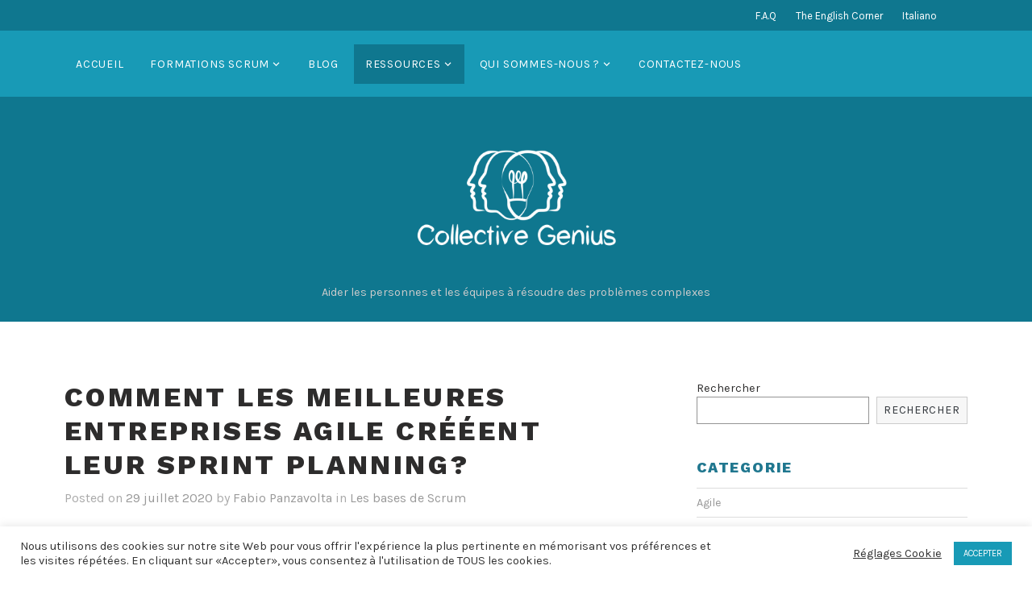

--- FILE ---
content_type: text/html; charset=UTF-8
request_url: https://www.collectivegenius.fr/5-evenements-scrum-sprint-planning/
body_size: 20125
content:
<!DOCTYPE html>
<html lang="fr-FR">
<head>
<meta charset="UTF-8">
<meta name="viewport" content="width=device-width, initial-scale=1">
<link rel="profile" href="http://gmpg.org/xfn/11">
<link rel="pingback" href="https://www.collectivegenius.fr/xmlrpc.php">

<meta name='robots' content='index, follow, max-image-preview:large, max-snippet:-1, max-video-preview:-1' />

	<!-- This site is optimized with the Yoast SEO plugin v19.4 - https://yoast.com/wordpress/plugins/seo/ -->
	<title>Comment réussir le Sprint Planning dans son équipe Scrum ?</title>
	<meta name="description" content="Découvrez nos conseils pour vous aider à fixer votre Sprint Planning et ainsi réussir ce 1er évènement du Sprint !" />
	<link rel="canonical" href="https://www.collectivegenius.fr/5-evenements-scrum-sprint-planning/" />
	<meta property="og:locale" content="fr_FR" />
	<meta property="og:type" content="article" />
	<meta property="og:title" content="Comment réussir le Sprint Planning dans son équipe Scrum ?" />
	<meta property="og:description" content="Découvrez nos conseils pour vous aider à fixer votre Sprint Planning et ainsi réussir ce 1er évènement du Sprint !" />
	<meta property="og:url" content="https://www.collectivegenius.fr/5-evenements-scrum-sprint-planning/" />
	<meta property="article:published_time" content="2020-07-29T06:33:55+00:00" />
	<meta property="article:modified_time" content="2022-05-17T14:37:39+00:00" />
	<meta property="og:image" content="http://www.collectivegenius.fr/wp-content/uploads/2021/01/Fiches-SCRUM-Jan2021-5.jpg" />
	<meta property="og:image:width" content="1200" />
	<meta property="og:image:height" content="849" />
	<meta property="og:image:type" content="image/jpeg" />
	<meta name="author" content="Fabio Panzavolta" />
	<meta name="twitter:card" content="summary_large_image" />
	<meta name="twitter:creator" content="@collectivgenius" />
	<meta name="twitter:label1" content="Écrit par" />
	<meta name="twitter:data1" content="Fabio Panzavolta" />
	<meta name="twitter:label2" content="Durée de lecture estimée" />
	<meta name="twitter:data2" content="8 minutes" />
	<script type="application/ld+json" class="yoast-schema-graph">{"@context":"https://schema.org","@graph":[{"@type":"Organization","@id":"https://www.collectivegenius.fr/#organization","name":"Collective Genius","url":"https://www.collectivegenius.fr/","sameAs":[],"logo":{"@type":"ImageObject","inLanguage":"fr-FR","@id":"https://www.collectivegenius.fr/#/schema/logo/image/","url":"https://i0.wp.com/www.collectivegenius.fr/wp-content/uploads/2019/07/cropped-collective-genius-logo_icononly-512-1.jpg?fit=512%2C512&ssl=1","contentUrl":"https://i0.wp.com/www.collectivegenius.fr/wp-content/uploads/2019/07/cropped-collective-genius-logo_icononly-512-1.jpg?fit=512%2C512&ssl=1","width":512,"height":512,"caption":"Collective Genius"},"image":{"@id":"https://www.collectivegenius.fr/#/schema/logo/image/"}},{"@type":"WebSite","@id":"https://www.collectivegenius.fr/#website","url":"https://www.collectivegenius.fr/","name":"","description":"Aider les personnes et les équipes à résoudre des problèmes complexes","publisher":{"@id":"https://www.collectivegenius.fr/#organization"},"potentialAction":[{"@type":"SearchAction","target":{"@type":"EntryPoint","urlTemplate":"https://www.collectivegenius.fr/?s={search_term_string}"},"query-input":"required name=search_term_string"}],"inLanguage":"fr-FR"},{"@type":"ImageObject","inLanguage":"fr-FR","@id":"https://www.collectivegenius.fr/5-evenements-scrum-sprint-planning/#primaryimage","url":"https://www.collectivegenius.fr/wp-content/uploads/2021/01/Fiches-SCRUM-Jan2021-5.jpg","contentUrl":"https://www.collectivegenius.fr/wp-content/uploads/2021/01/Fiches-SCRUM-Jan2021-5.jpg","width":1200,"height":849,"caption":"5 / Evénements Scrum : Sprint Planning"},{"@type":"WebPage","@id":"https://www.collectivegenius.fr/5-evenements-scrum-sprint-planning/","url":"https://www.collectivegenius.fr/5-evenements-scrum-sprint-planning/","name":"Comment réussir le Sprint Planning dans son équipe Scrum ?","isPartOf":{"@id":"https://www.collectivegenius.fr/#website"},"primaryImageOfPage":{"@id":"https://www.collectivegenius.fr/5-evenements-scrum-sprint-planning/#primaryimage"},"image":{"@id":"https://www.collectivegenius.fr/5-evenements-scrum-sprint-planning/#primaryimage"},"thumbnailUrl":"https://www.collectivegenius.fr/wp-content/uploads/2021/01/Fiches-SCRUM-Jan2021-5.jpg","datePublished":"2020-07-29T06:33:55+00:00","dateModified":"2022-05-17T14:37:39+00:00","description":"Découvrez nos conseils pour vous aider à fixer votre Sprint Planning et ainsi réussir ce 1er évènement du Sprint !","breadcrumb":{"@id":"https://www.collectivegenius.fr/5-evenements-scrum-sprint-planning/#breadcrumb"},"inLanguage":"fr-FR","potentialAction":[{"@type":"ReadAction","target":["https://www.collectivegenius.fr/5-evenements-scrum-sprint-planning/"]}]},{"@type":"BreadcrumbList","@id":"https://www.collectivegenius.fr/5-evenements-scrum-sprint-planning/#breadcrumb","itemListElement":[{"@type":"ListItem","position":1,"name":"Accueil","item":"https://www.collectivegenius.fr/"},{"@type":"ListItem","position":2,"name":"Blog","item":"https://www.collectivegenius.fr/blog/"},{"@type":"ListItem","position":3,"name":"Comment les meilleures entreprises Agile crééent leur Sprint Planning?"}]},{"@type":"Article","@id":"https://www.collectivegenius.fr/5-evenements-scrum-sprint-planning/#article","isPartOf":{"@id":"https://www.collectivegenius.fr/5-evenements-scrum-sprint-planning/"},"author":{"name":"Fabio Panzavolta","@id":"https://www.collectivegenius.fr/#/schema/person/eaa6774181d2a4f7a31e09eb7ad14b7c"},"headline":"Comment les meilleures entreprises Agile crééent leur Sprint Planning?","datePublished":"2020-07-29T06:33:55+00:00","dateModified":"2022-05-17T14:37:39+00:00","mainEntityOfPage":{"@id":"https://www.collectivegenius.fr/5-evenements-scrum-sprint-planning/"},"wordCount":1341,"commentCount":3,"publisher":{"@id":"https://www.collectivegenius.fr/#organization"},"image":{"@id":"https://www.collectivegenius.fr/5-evenements-scrum-sprint-planning/#primaryimage"},"thumbnailUrl":"https://www.collectivegenius.fr/wp-content/uploads/2021/01/Fiches-SCRUM-Jan2021-5.jpg","keywords":["Evénements Scrum","Scrum","Sprint Planning"],"articleSection":["Les bases de Scrum"],"inLanguage":"fr-FR","potentialAction":[{"@type":"CommentAction","name":"Comment","target":["https://www.collectivegenius.fr/5-evenements-scrum-sprint-planning/#respond"]}]},{"@type":"Person","@id":"https://www.collectivegenius.fr/#/schema/person/eaa6774181d2a4f7a31e09eb7ad14b7c","name":"Fabio Panzavolta","image":{"@type":"ImageObject","inLanguage":"fr-FR","@id":"https://www.collectivegenius.fr/#/schema/person/image/","url":"https://secure.gravatar.com/avatar/79459eaae74890c762eb541c9a388bbf?s=96&d=identicon&r=g","contentUrl":"https://secure.gravatar.com/avatar/79459eaae74890c762eb541c9a388bbf?s=96&d=identicon&r=g","caption":"Fabio Panzavolta"},"sameAs":["https://www.collectivegenius.fr","https://www.linkedin.com/company/11050332/","https://twitter.com/collectivgenius","https://www.youtube.com/channel/UCJlaKad8wfRIC0G4iX1H4Sg?view_as=subscriber"],"url":"https://www.collectivegenius.fr/author/fpanzavolta21f7c4caef/"}]}</script>
	<!-- / Yoast SEO plugin. -->


<link rel='dns-prefetch' href='//js-eu1.hs-scripts.com' />
<link rel='dns-prefetch' href='//fonts.googleapis.com' />
<link rel='dns-prefetch' href='//s.w.org' />
<link rel="alternate" type="application/rss+xml" title=" &raquo; Flux" href="https://www.collectivegenius.fr/feed/" />
<link rel="alternate" type="application/rss+xml" title=" &raquo; Flux des commentaires" href="https://www.collectivegenius.fr/comments/feed/" />
<link rel="alternate" type="application/rss+xml" title=" &raquo; Comment les meilleures entreprises Agile crééent leur Sprint Planning? Flux des commentaires" href="https://www.collectivegenius.fr/5-evenements-scrum-sprint-planning/feed/" />
		<script type="text/javascript">
			window._wpemojiSettings = {"baseUrl":"https:\/\/s.w.org\/images\/core\/emoji\/13.1.0\/72x72\/","ext":".png","svgUrl":"https:\/\/s.w.org\/images\/core\/emoji\/13.1.0\/svg\/","svgExt":".svg","source":{"concatemoji":"https:\/\/www.collectivegenius.fr\/wp-includes\/js\/wp-emoji-release.min.js?ver=5.8.12"}};
			!function(e,a,t){var n,r,o,i=a.createElement("canvas"),p=i.getContext&&i.getContext("2d");function s(e,t){var a=String.fromCharCode;p.clearRect(0,0,i.width,i.height),p.fillText(a.apply(this,e),0,0);e=i.toDataURL();return p.clearRect(0,0,i.width,i.height),p.fillText(a.apply(this,t),0,0),e===i.toDataURL()}function c(e){var t=a.createElement("script");t.src=e,t.defer=t.type="text/javascript",a.getElementsByTagName("head")[0].appendChild(t)}for(o=Array("flag","emoji"),t.supports={everything:!0,everythingExceptFlag:!0},r=0;r<o.length;r++)t.supports[o[r]]=function(e){if(!p||!p.fillText)return!1;switch(p.textBaseline="top",p.font="600 32px Arial",e){case"flag":return s([127987,65039,8205,9895,65039],[127987,65039,8203,9895,65039])?!1:!s([55356,56826,55356,56819],[55356,56826,8203,55356,56819])&&!s([55356,57332,56128,56423,56128,56418,56128,56421,56128,56430,56128,56423,56128,56447],[55356,57332,8203,56128,56423,8203,56128,56418,8203,56128,56421,8203,56128,56430,8203,56128,56423,8203,56128,56447]);case"emoji":return!s([10084,65039,8205,55357,56613],[10084,65039,8203,55357,56613])}return!1}(o[r]),t.supports.everything=t.supports.everything&&t.supports[o[r]],"flag"!==o[r]&&(t.supports.everythingExceptFlag=t.supports.everythingExceptFlag&&t.supports[o[r]]);t.supports.everythingExceptFlag=t.supports.everythingExceptFlag&&!t.supports.flag,t.DOMReady=!1,t.readyCallback=function(){t.DOMReady=!0},t.supports.everything||(n=function(){t.readyCallback()},a.addEventListener?(a.addEventListener("DOMContentLoaded",n,!1),e.addEventListener("load",n,!1)):(e.attachEvent("onload",n),a.attachEvent("onreadystatechange",function(){"complete"===a.readyState&&t.readyCallback()})),(n=t.source||{}).concatemoji?c(n.concatemoji):n.wpemoji&&n.twemoji&&(c(n.twemoji),c(n.wpemoji)))}(window,document,window._wpemojiSettings);
		</script>
		<style type="text/css">
img.wp-smiley,
img.emoji {
	display: inline !important;
	border: none !important;
	box-shadow: none !important;
	height: 1em !important;
	width: 1em !important;
	margin: 0 .07em !important;
	vertical-align: -0.1em !important;
	background: none !important;
	padding: 0 !important;
}
</style>
	<link rel='stylesheet' id='wp-block-library-css'  href='https://www.collectivegenius.fr/wp-includes/css/dist/block-library/style.min.css?ver=5.8.12' type='text/css' media='all' />
<link rel='stylesheet' id='cookie-law-info-css'  href='https://www.collectivegenius.fr/wp-content/plugins/cookie-law-info/legacy/public/css/cookie-law-info-public.css?ver=3.4.0' type='text/css' media='all' />
<link rel='stylesheet' id='cookie-law-info-gdpr-css'  href='https://www.collectivegenius.fr/wp-content/plugins/cookie-law-info/legacy/public/css/cookie-law-info-gdpr.css?ver=3.4.0' type='text/css' media='all' />
<link rel='stylesheet' id='lodestar-style-css'  href='https://www.collectivegenius.fr/wp-content/themes/lodestar/style.css?ver=5.8.12' type='text/css' media='all' />
<link rel='stylesheet' id='lodestar-child-style-css'  href='https://www.collectivegenius.fr/wp-content/themes/lodestar-child/style.css?ver=1.0.0' type='text/css' media='all' />
<link rel='stylesheet' id='lodestar-block-style-css'  href='https://www.collectivegenius.fr/wp-content/themes/lodestar/assets/css/blocks.css?ver=1.0' type='text/css' media='all' />
<link rel='stylesheet' id='lodestar_fonts_url-css'  href='https://fonts.googleapis.com/css?family=Work+Sans%3A800%7CKarla%3A400%2C400italic%2C700%2C700italic&#038;subset=latin%2Clatin-ext' type='text/css' media='all' />
<link rel='stylesheet' id='genericons-css'  href='https://www.collectivegenius.fr/wp-content/themes/lodestar/assets/fonts/genericons.css' type='text/css' media='all' />
<link rel='stylesheet' id='elementor-icons-css'  href='https://www.collectivegenius.fr/wp-content/plugins/elementor/assets/lib/eicons/css/elementor-icons.min.css?ver=5.18.0' type='text/css' media='all' />
<link rel='stylesheet' id='elementor-frontend-legacy-css'  href='https://www.collectivegenius.fr/wp-content/plugins/elementor/assets/css/frontend-legacy.min.css?ver=3.11.5' type='text/css' media='all' />
<link rel='stylesheet' id='elementor-frontend-css'  href='https://www.collectivegenius.fr/wp-content/plugins/elementor/assets/css/frontend.min.css?ver=3.11.5' type='text/css' media='all' />
<link rel='stylesheet' id='swiper-css'  href='https://www.collectivegenius.fr/wp-content/plugins/elementor/assets/lib/swiper/css/swiper.min.css?ver=5.3.6' type='text/css' media='all' />
<link rel='stylesheet' id='elementor-post-12018-css'  href='https://www.collectivegenius.fr/wp-content/uploads/elementor/css/post-12018.css?ver=1742026927' type='text/css' media='all' />
<link rel='stylesheet' id='elementor-post-9215-css'  href='https://www.collectivegenius.fr/wp-content/uploads/elementor/css/post-9215.css?ver=1742066151' type='text/css' media='all' />
<link rel='stylesheet' id='google-fonts-1-css'  href='https://fonts.googleapis.com/css?family=Montserrat%3A100%2C100italic%2C200%2C200italic%2C300%2C300italic%2C400%2C400italic%2C500%2C500italic%2C600%2C600italic%2C700%2C700italic%2C800%2C800italic%2C900%2C900italic&#038;display=auto&#038;ver=5.8.12' type='text/css' media='all' />
<link rel="preconnect" href="https://fonts.gstatic.com/" crossorigin><script type='text/javascript' src='https://www.collectivegenius.fr/wp-includes/js/jquery/jquery.min.js?ver=3.6.0' id='jquery-core-js'></script>
<script type='text/javascript' src='https://www.collectivegenius.fr/wp-includes/js/jquery/jquery-migrate.min.js?ver=3.3.2' id='jquery-migrate-js'></script>
<script type='text/javascript' id='cookie-law-info-js-extra'>
/* <![CDATA[ */
var Cli_Data = {"nn_cookie_ids":[],"cookielist":[],"non_necessary_cookies":[],"ccpaEnabled":"","ccpaRegionBased":"","ccpaBarEnabled":"","strictlyEnabled":["necessary","obligatoire"],"ccpaType":"gdpr","js_blocking":"1","custom_integration":"","triggerDomRefresh":"","secure_cookies":""};
var cli_cookiebar_settings = {"animate_speed_hide":"500","animate_speed_show":"500","background":"#FFF","border":"#b1a6a6c2","border_on":"","button_1_button_colour":"#189ab6","button_1_button_hover":"#137b92","button_1_link_colour":"#fff","button_1_as_button":"1","button_1_new_win":"","button_2_button_colour":"#333","button_2_button_hover":"#292929","button_2_link_colour":"#444","button_2_as_button":"","button_2_hidebar":"","button_3_button_colour":"#3566bb","button_3_button_hover":"#2a5296","button_3_link_colour":"#fff","button_3_as_button":"1","button_3_new_win":"","button_4_button_colour":"#000","button_4_button_hover":"#000000","button_4_link_colour":"#333333","button_4_as_button":"","button_7_button_colour":"#61a229","button_7_button_hover":"#4e8221","button_7_link_colour":"#fff","button_7_as_button":"1","button_7_new_win":"","font_family":"inherit","header_fix":"","notify_animate_hide":"1","notify_animate_show":"","notify_div_id":"#cookie-law-info-bar","notify_position_horizontal":"right","notify_position_vertical":"bottom","scroll_close":"","scroll_close_reload":"","accept_close_reload":"","reject_close_reload":"","showagain_tab":"","showagain_background":"#fff","showagain_border":"#000","showagain_div_id":"#cookie-law-info-again","showagain_x_position":"100px","text":"#333333","show_once_yn":"","show_once":"10000","logging_on":"","as_popup":"","popup_overlay":"1","bar_heading_text":"","cookie_bar_as":"banner","popup_showagain_position":"bottom-right","widget_position":"left"};
var log_object = {"ajax_url":"https:\/\/www.collectivegenius.fr\/wp-admin\/admin-ajax.php"};
/* ]]> */
</script>
<script type='text/javascript' src='https://www.collectivegenius.fr/wp-content/plugins/cookie-law-info/legacy/public/js/cookie-law-info-public.js?ver=3.4.0' id='cookie-law-info-js'></script>
<link rel="https://api.w.org/" href="https://www.collectivegenius.fr/wp-json/" /><link rel="alternate" type="application/json" href="https://www.collectivegenius.fr/wp-json/wp/v2/posts/9215" /><link rel="EditURI" type="application/rsd+xml" title="RSD" href="https://www.collectivegenius.fr/xmlrpc.php?rsd" />
<link rel="wlwmanifest" type="application/wlwmanifest+xml" href="https://www.collectivegenius.fr/wp-includes/wlwmanifest.xml" /> 
<meta name="generator" content="WordPress 5.8.12" />
<link rel='shortlink' href='https://www.collectivegenius.fr/?p=9215' />
<link rel="alternate" type="application/json+oembed" href="https://www.collectivegenius.fr/wp-json/oembed/1.0/embed?url=https%3A%2F%2Fwww.collectivegenius.fr%2F5-evenements-scrum-sprint-planning%2F" />
<link rel="alternate" type="text/xml+oembed" href="https://www.collectivegenius.fr/wp-json/oembed/1.0/embed?url=https%3A%2F%2Fwww.collectivegenius.fr%2F5-evenements-scrum-sprint-planning%2F&#038;format=xml" />
			<!-- DO NOT COPY THIS SNIPPET! Start of Page Analytics Tracking for HubSpot WordPress plugin v11.3.37-->
			<script class="hsq-set-content-id" data-content-id="blog-post">
				var _hsq = _hsq || [];
				_hsq.push(["setContentType", "blog-post"]);
			</script>
			<!-- DO NOT COPY THIS SNIPPET! End of Page Analytics Tracking for HubSpot WordPress plugin -->
			<meta name="generator" content="Elementor 3.11.5; settings: css_print_method-external, google_font-enabled, font_display-auto">
<link rel="icon" href="https://www.collectivegenius.fr/wp-content/uploads/2019/07/cropped-collective-genius-logo_icononly-512-1-32x32.jpg" sizes="32x32" />
<link rel="icon" href="https://www.collectivegenius.fr/wp-content/uploads/2019/07/cropped-collective-genius-logo_icononly-512-1-192x192.jpg" sizes="192x192" />
<link rel="apple-touch-icon" href="https://www.collectivegenius.fr/wp-content/uploads/2019/07/cropped-collective-genius-logo_icononly-512-1-180x180.jpg" />
<meta name="msapplication-TileImage" content="https://www.collectivegenius.fr/wp-content/uploads/2019/07/cropped-collective-genius-logo_icononly-512-1-270x270.jpg" />
<!-- 4 avril 2020 - ajout Fabio pour connexion avec Mailchimp -->
	<script id="mcjs">!function(c,h,i,m,p){m=c.createElement(h),p=c.getElementsByTagName(h)[0],m.async=1,m.src=i,p.parentNode.insertBefore(m,p)}(document,"script","https://chimpstatic.com/mcjs-connected/js/users/7ec0d3849c5c13b4bedc2538a/5f3366de174ee7c036094e7e2.js");</script>
</head>

<body class="post-template post-template-elementor_theme single single-post postid-9215 single-format-standard wp-custom-logo wp-embed-responsive group-blog has-site-logo lodestar-footer-image has-sidebar has-top-content elementor-default elementor-kit-12018 elementor-page elementor-page-9215">
<div id="page" class="site">
	<a class="skip-link screen-reader-text" href="#content">Skip to content</a>

	<header id="masthead" class="site-header" role="banner">
			<div class="widget-area-top" role="complementary" aria-label="Topbar">
											<div class="widget-column topbar-widget-1 wrap">
							<section id="nav_menu-2" class="widget_nav_menu"><div class="menu-topbar-menu-container"><ul id="menu-topbar-menu" class="menu"><li id="menu-item-5511" class="menu-item menu-item-type-post_type menu-item-object-page menu-item-5511"><a href="https://www.collectivegenius.fr/questions-frequentes/">F.A.Q</a></li>
<li id="menu-item-5512" class="menu-item menu-item-type-post_type menu-item-object-page menu-item-5512"><a href="https://www.collectivegenius.fr/the-english-corner/">The English Corner</a></li>
<li id="menu-item-5513" class="menu-item menu-item-type-custom menu-item-object-custom menu-item-5513"><a href="https://www.collectivegenius.it/">Italiano</a></li>
<li id="menu-item-5514" class="menu-social menu-item menu-item-type-custom menu-item-object-custom menu-item-5514"><a target="_blank" rel="noopener" href="https://twitter.com/CollectivGenius"><i class="fab fa-twitter"></i></a></li>
<li id="menu-item-5515" class="menu-social menu-item menu-item-type-custom menu-item-object-custom menu-item-5515"><a target="_blank" rel="noopener" href="https://www.linkedin.com/company/collective-genius-people-products/"><i class="fab fa-linkedin"></i></a></li>
</ul></div></section>							</div>
									</div><!-- .widget-area -->

		<div class="header-top">
			<div class="wrap">
								<nav id="site-navigation" class="main-navigation" role="navigation" aria-label="Top Menu">
	<button class="menu-toggle" aria-controls="top-menu" aria-expanded="false">Menu</button>
	<div class="menu-menu-container"><ul id="top-menu" class="menu"><li id="menu-item-12949" class="menu-item menu-item-type-post_type menu-item-object-page menu-item-home menu-item-12949"><a href="https://www.collectivegenius.fr/">Accueil</a></li>
<li id="menu-item-12750" class="menu-item menu-item-type-post_type menu-item-object-page menu-item-has-children menu-item-12750"><a href="https://www.collectivegenius.fr/formations-scrum/">Formations Scrum</a>
<ul class="sub-menu">
	<li id="menu-item-64" class="menu-item menu-item-type-post_type menu-item-object-page menu-item-64"><a href="https://www.collectivegenius.fr/formations-scrum/professional-scrum-foundations/">Applying Professional Scrum</a></li>
	<li id="menu-item-63" class="menu-item menu-item-type-post_type menu-item-object-page menu-item-63"><a href="https://www.collectivegenius.fr/formations-scrum/professional-scrum-master/">Professional Scrum Master</a></li>
	<li id="menu-item-62" class="menu-item menu-item-type-post_type menu-item-object-page menu-item-62"><a href="https://www.collectivegenius.fr/formations-scrum/professional-scrum-master-ii/">Professional Scrum Master Advanced</a></li>
	<li id="menu-item-61" class="menu-item menu-item-type-post_type menu-item-object-page menu-item-61"><a href="https://www.collectivegenius.fr/formations-scrum/professional-scrum-product-owner/">Professional Scrum Product Owner</a></li>
	<li id="menu-item-8492" class="menu-item menu-item-type-post_type menu-item-object-page menu-item-8492"><a href="https://www.collectivegenius.fr/formations-scrum/professional-scrum-product-owner-advanced/">Professional Scrum Product Owner Advanced</a></li>
	<li id="menu-item-17295" class="menu-item menu-item-type-post_type menu-item-object-page menu-item-17295"><a href="https://www.collectivegenius.fr/formations-scrum/professional-product-ownership-capabilities/">NEW &#8211; Professional Product Ownership Capabilities</a></li>
	<li id="menu-item-17351" class="menu-item menu-item-type-post_type menu-item-object-page menu-item-17351"><a href="https://www.collectivegenius.fr/formations-scrum/professional-product-discovery-and-validation/">NEW &#8211; Professional Product Discovery and Validation</a></li>
	<li id="menu-item-15704" class="menu-item menu-item-type-post_type menu-item-object-page menu-item-15704"><a href="https://www.collectivegenius.fr/formations-scrum/professional-agile-leadership-evidence-based-management/">Professional Agile Leadership – Evidence Based Management</a></li>
	<li id="menu-item-15955" class="menu-item menu-item-type-post_type menu-item-object-page menu-item-15955"><a href="https://www.collectivegenius.fr/formations-scrum/professional-agile-leadership-essentials/">Professional Agile Leadership Essentials</a></li>
</ul>
</li>
<li id="menu-item-58" class="menu-item menu-item-type-post_type menu-item-object-page current_page_parent menu-item-58"><a href="https://www.collectivegenius.fr/blog/">Blog</a></li>
<li id="menu-item-7047" class="menu-item menu-item-type-post_type menu-item-object-page current-menu-ancestor current_page_ancestor menu-item-has-children menu-item-7047"><a href="https://www.collectivegenius.fr/ressources/">Ressources</a>
<ul class="sub-menu">
	<li id="menu-item-9533" class="menu-item menu-item-type-custom menu-item-object-custom current-menu-ancestor current-menu-parent menu-item-has-children menu-item-9533"><a href="http://www.collectivegenius.fr/1-quest-ce-que-scrum/">Qu&rsquo;est-ce que Scrum ?</a>
	<ul class="sub-menu">
		<li id="menu-item-8981" class="menu-item menu-item-type-post_type menu-item-object-page menu-item-8981"><a href="https://www.collectivegenius.fr/ressources/scrum/les-valeurs-scrum/">1 &#8211; Les valeurs Scrum</a></li>
		<li id="menu-item-9612" class="menu-item menu-item-type-custom menu-item-object-custom menu-item-9612"><a href="http://www.collectivegenius.fr/2-fondations-de-scrum/">2 &#8211; Fondations de Scrum</a></li>
		<li id="menu-item-9862" class="menu-item menu-item-type-custom menu-item-object-custom menu-item-9862"><a href="http://www.collectivegenius.fr/3-lequipe-scrum/">3 &#8211; L&rsquo;équipe Scrum</a></li>
		<li id="menu-item-9861" class="menu-item menu-item-type-custom menu-item-object-custom menu-item-9861"><a href="http://www.collectivegenius.fr/4-evenements-scrum-sprint/">4 &#8211; Événements Scrum : Sprint</a></li>
		<li id="menu-item-9942" class="menu-item menu-item-type-custom menu-item-object-custom current-menu-item menu-item-9942"><a href="http://www.collectivegenius.fr/5-evenements-scrum-sprint-planning/" aria-current="page">5 &#8211; Événements Scrum : Sprint Planning</a></li>
		<li id="menu-item-10912" class="menu-item menu-item-type-post_type menu-item-object-post menu-item-10912"><a href="https://www.collectivegenius.fr/6-evenements-scrum-daily-scrum/">6 – Evénements Scrum : Daily Scrum</a></li>
		<li id="menu-item-10922" class="menu-item menu-item-type-post_type menu-item-object-post menu-item-10922"><a href="https://www.collectivegenius.fr/7-evenements-scrum-sprint-review/">7 – Evénements Scrum : Sprint Review</a></li>
		<li id="menu-item-11206" class="menu-item menu-item-type-post_type menu-item-object-post menu-item-11206"><a href="https://www.collectivegenius.fr/8-evenements-scrum-sprint-retrospective/">8 – Evénements Scrum – Sprint Retrospective</a></li>
		<li id="menu-item-11494" class="menu-item menu-item-type-post_type menu-item-object-post menu-item-11494"><a href="https://www.collectivegenius.fr/product-backlog/">9 – Artefacts Scrum : Product Backlog</a></li>
		<li id="menu-item-13858" class="menu-item menu-item-type-post_type menu-item-object-post menu-item-13858"><a href="https://www.collectivegenius.fr/10-artefacts-scrum-sprint-backlog/">10 – Artefacts Scrum : Sprint Backlog</a></li>
		<li id="menu-item-13857" class="menu-item menu-item-type-post_type menu-item-object-post menu-item-13857"><a href="https://www.collectivegenius.fr/11-artefacts-scrum-increment/">11 – Artefacts Scrum : Incrément</a></li>
		<li id="menu-item-13943" class="menu-item menu-item-type-post_type menu-item-object-post menu-item-13943"><a href="https://www.collectivegenius.fr/12-elements-associes-a-scrum/">12 – Éléments associés à Scrum</a></li>
	</ul>
</li>
	<li id="menu-item-8907" class="menu-item menu-item-type-custom menu-item-object-custom menu-item-8907"><a href="https://www.collectivegenius.fr/etude-de-cas-comment-une-multinationale-utilise-scrum-pour-restaurer-son-avantage-concurrentiel/">Etude de cas</a></li>
	<li id="menu-item-14625" class="menu-item menu-item-type-post_type menu-item-object-page menu-item-14625"><a href="https://www.collectivegenius.fr/les-bases-du-cadre-de-travail-scrum-comprendre-les-fondements/">Livre blanc</a></li>
	<li id="menu-item-6241" class="menu-item menu-item-type-taxonomy menu-item-object-category menu-item-6241"><a href="https://www.collectivegenius.fr/category/video/">Vidéos</a></li>
	<li id="menu-item-8494" class="menu-item menu-item-type-post_type menu-item-object-page menu-item-8494"><a href="https://www.collectivegenius.fr/ressources/podcasts/">Podcast – Etincelles de Scrum</a></li>
	<li id="menu-item-7057" class="menu-item menu-item-type-post_type menu-item-object-page menu-item-7057"><a href="https://www.collectivegenius.fr/ressources/lectures/">Lectures</a></li>
</ul>
</li>
<li id="menu-item-59" class="menu-item menu-item-type-post_type menu-item-object-page menu-item-has-children menu-item-59"><a href="https://www.collectivegenius.fr/qui-sommes-nous/">Qui sommes-nous ?</a>
<ul class="sub-menu">
	<li id="menu-item-5438" class="menu-item menu-item-type-post_type menu-item-object-page menu-item-5438"><a href="https://www.collectivegenius.fr/temoignages/">Témoignages</a></li>
</ul>
</li>
<li id="menu-item-5086" class="menu-item menu-item-type-post_type menu-item-object-page menu-item-5086"><a href="https://www.collectivegenius.fr/contactez-nous/">Contactez-nous</a></li>
</ul></div></nav><!-- #site-navigation -->
											</div>
		</div><!-- .header-top -->
		
<div class="custom-header">
	
			<div class="custom-header-image" style="background-image: url(https://www.collectivegenius.fr/wp-content/uploads/2021/01/Fiches-SCRUM-Jan2021-5.jpg)">
				<div class="site-branding">
	<div class="wrap">

		<a href="https://www.collectivegenius.fr/" class="site-logo-link" rel="home" itemprop="url"><img width="533" height="400" src="https://www.collectivegenius.fr/wp-content/uploads/2019/07/collective-genius-logo-blanc-web.png" class="site-logo" alt="" loading="lazy" itemprop="logo" srcset="https://www.collectivegenius.fr/wp-content/uploads/2019/07/collective-genius-logo-blanc-web.png 800w, https://www.collectivegenius.fr/wp-content/uploads/2019/07/collective-genius-logo-blanc-web-300x225.png 300w, https://www.collectivegenius.fr/wp-content/uploads/2019/07/collective-genius-logo-blanc-web-768x576.png 768w" sizes="(max-width: 533px) 100vw, 533px" /></a>
					<p class="site-title"><a href="https://www.collectivegenius.fr/" rel="home"></a></p>
		
						<p class="site-description">Aider les personnes et les équipes à résoudre des problèmes complexes</p>
		
	</div><!-- .wrap -->
</div><!-- .site-branding -->

							</div>

		
</div><!-- .custom-header -->
		
	</header>

	<div id="content" class="site-content">

<div class="wrap">
	<div id="primary" class="content-area">
		<main id="main" class="site-main" role="main">

			
<article id="post-9215" class="post-9215 post type-post status-publish format-standard has-post-thumbnail hentry category-les-bases-de-scrum tag-evenements tag-scrum tag-sprint-planning">
	
	<header class="entry-header">
		<h1 class="entry-title">Comment les meilleures entreprises Agile crééent leur Sprint Planning?</h1>				<div class="entry-meta">
					<span class="posted-on">Posted on <a href="https://www.collectivegenius.fr/5-evenements-scrum-sprint-planning/" rel="bookmark"><time class="entry-date published" datetime="2020-07-29T07:33:55+01:00">29 juillet 2020</time><time class="updated" datetime="2022-05-17T15:37:39+01:00">17 mai 2022</time></a></span><span class="byline"> <span class="byline-prefix">by</span> <span class="author vcard"><a class="url fn n" href="https://www.collectivegenius.fr/author/fpanzavolta21f7c4caef/">Fabio Panzavolta</a></span></span><span class="cat-links"> <span class="cat-prefix">in</span> <a href="https://www.collectivegenius.fr/category/les-bases-de-scrum/" rel="category tag">Les bases de Scrum</a></span>				</div><!-- .entry-meta -->

				</header>
	<div class="entry-content">
				<div data-elementor-type="wp-post" data-elementor-id="9215" class="elementor elementor-9215">
						<div class="elementor-inner">
				<div class="elementor-section-wrap">
									<section class="elementor-section elementor-top-section elementor-element elementor-element-5a035713 elementor-section-boxed elementor-section-height-default elementor-section-height-default" data-id="5a035713" data-element_type="section">
						<div class="elementor-container elementor-column-gap-default">
							<div class="elementor-row">
					<div class="elementor-column elementor-col-100 elementor-top-column elementor-element elementor-element-620c13e6" data-id="620c13e6" data-element_type="column">
			<div class="elementor-column-wrap elementor-element-populated">
							<div class="elementor-widget-wrap">
						<div class="elementor-element elementor-element-5487f42 elementor-widget elementor-widget-text-editor" data-id="5487f42" data-element_type="widget" data-widget_type="text-editor.default">
				<div class="elementor-widget-container">
								<div class="elementor-text-editor elementor-clearfix">
				<h2>Qu&rsquo;est-ce qu&rsquo;un Sprint planning ?</h2>
<p>En gestion de projet Agile, le <strong>Sprint Planning</strong> est le premier évènement d&rsquo;un Sprint. Son objectif est de collaborer à la planification du travail à effectuer durant le Sprint et de définir ce qui peut être livré dans le sprint et comment y parvenir. C&rsquo;est un <span style="text-decoration: underline;">timebox</span> de 8 heures pour un Sprint d&rsquo;un mois, proportionnellement moins pour un Sprint plus court. Toute l&rsquo;<span style="text-decoration: underline;"><a href="https://www.collectivegenius.fr/3-lequipe-scrum/">équipe Scrum</a></span> (Scrum Team) y participe c&rsquo;est à dire le product Owner, l&rsquo;équipe de développement, les développeurs et le Scrum Master. <br />Si cette planification est bien exécutée, elle crée un environnement favorable dans lequel l&rsquo;équipe Agile est motivée, mise au défi et peut réussir. Les mauvaises planifications de sprint, au contraire, peuvent faire dérailler l&rsquo;équipe en définissant des attentes irréalistes. </p>
<p>Lors d&rsquo;un <strong>Sprint Planning</strong> on discute les trois sujets suivants.</p>					</div>
						</div>
				</div>
				<div class="elementor-element elementor-element-617f51f6 elementor-widget elementor-widget-text-editor" data-id="617f51f6" data-element_type="widget" data-widget_type="text-editor.default">
				<div class="elementor-widget-container">
								<div class="elementor-text-editor elementor-clearfix">
				<h2>Pourquoi ce sprint est-il important ?</h2>
<p>Le Product Owner décrit l&rsquo;objectif du sprint et les tâches du backlog qui vont y contribuer. Ainsi le product Owner propose comment le produit augmente sa valeur et son utilité durant le Sprint actuel.</p>
<p>La partie haute du <span style="text-decoration: underline;"><a href="http://www.collectivegenius.fr/product-backlog/">Product Backlog</a></span> sera composée d&rsquo;éléments suffisamment petits, connus et compris par toute la Scrum Team et en cohérence avec l&rsquo;énoncé précédent du Product Owner.</p>
<p><!-- wp:paragraph --></p>
<p>La Scrum Team collabore pour définir un <strong><a href="https://www.collectivegenius.fr/cinq-questions-pour-un-sprint-goal/" target="_blank" rel="noreferrer noopener">Sprint Goal</a></strong> réaliste et atteignable pour la fin du Sprint.</p>
<p>l&rsquo;équipe de développement planifie le travail nécessaire pour livrer l&rsquo;objectif du Sprint. Il s&rsquo;agit donc d&rsquo;une négociation entre les développeurs et le product Owner pour établir une planification réaliste. </p>
<p>le résultat sans doute le plus important de la réunion de planification du Sprint est de permettre à l&rsquo;équipe Agile de décrire l&rsquo;objectif du sprint et d&rsquo;expliquer comment l&rsquo;atteindre. La marche à suivre est visible dans le backlog de sprint.</p>
<h2>QUELLE EST LA DURÉE IDÉALE POUR LA PLANIFICATION DU SPRINT ?</h2>
<p>Pour rappel c&rsquo;est une timebox de 8 heures pour un sprint d&rsquo;un mois. C&rsquo;est-à-dire que la planification du sprint se limite à un maximum de deux heures pour chaque semaine que contient le sprint.</p>
<p>Vous définissez une durée maximale pour réaliser une tâche. Le <strong>Scrum Master</strong> doit s&rsquo;assurer que la durée de cette planification est comprise de tous. En revanche, aucune durée minimale n&rsquo;est fixée.</p>
<p><!-- /wp:paragraph -->

					</div>
						</div>
				</div>
				<div class="elementor-element elementor-element-e9df561 elementor-widget elementor-widget-testimonial" data-id="e9df561" data-element_type="widget" data-widget_type="testimonial.default">
				<div class="elementor-widget-container">
					<div class="elementor-testimonial-wrapper">
							<div class="elementor-testimonial-content">Mon conseil : "Commencez votre planification par l'objectif du Sprint (le cap) puis concentrez-vous le travail à réaliser (le backlog). Ce sera plus facile pour les équipes Agiles de trouver des solutions. </div>
			
						<div class="elementor-testimonial-meta elementor-has-image elementor-testimonial-image-position-aside">
				<div class="elementor-testimonial-meta-inner">
											<div class="elementor-testimonial-image">
							<img width="400" height="400" src="https://www.collectivegenius.fr/wp-content/uploads/2022/02/Fabio-400x400-3.jpg" class="attachment-full size-full wp-image-15251" alt="Fabio Panzavolta" loading="lazy" srcset="https://www.collectivegenius.fr/wp-content/uploads/2022/02/Fabio-400x400-3.jpg 400w, https://www.collectivegenius.fr/wp-content/uploads/2022/02/Fabio-400x400-3-300x300.jpg 300w, https://www.collectivegenius.fr/wp-content/uploads/2022/02/Fabio-400x400-3-150x150.jpg 150w, https://www.collectivegenius.fr/wp-content/uploads/2022/02/Fabio-400x400-3-100x100.jpg 100w, https://www.collectivegenius.fr/wp-content/uploads/2022/02/Fabio-400x400-3-50x50.jpg 50w" sizes="(max-width: 400px) 100vw, 400px" />						</div>
					
										<div class="elementor-testimonial-details">
														<div class="elementor-testimonial-name">Fabio Panzavolta</div>
																						<div class="elementor-testimonial-job">Professional Scrum trainer</div>
													</div>
									</div>
			</div>
					</div>
				</div>
				</div>
						</div>
					</div>
		</div>
								</div>
					</div>
		</section>
				<section class="elementor-section elementor-top-section elementor-element elementor-element-2869a25 elementor-section-boxed elementor-section-height-default elementor-section-height-default" data-id="2869a25" data-element_type="section">
						<div class="elementor-container elementor-column-gap-default">
							<div class="elementor-row">
					<div class="elementor-column elementor-col-100 elementor-top-column elementor-element elementor-element-54ee890" data-id="54ee890" data-element_type="column">
			<div class="elementor-column-wrap elementor-element-populated">
							<div class="elementor-widget-wrap">
						<div class="elementor-element elementor-element-6d83cfa elementor-widget elementor-widget-text-editor" data-id="6d83cfa" data-element_type="widget" data-widget_type="text-editor.default">
				<div class="elementor-widget-container">
								<div class="elementor-text-editor elementor-clearfix">
				
<h2>Que Peut-on faire dans ce Sprint ?</h2>


<!-- wp:image {"align":"right","id":9877,"sizeSlug":"medium"} --></p>
<div class="wp-block-image">
<figure class="alignright size-medium"><img loading="lazy" width="225" height="300" class="wp-image-9877" src="http://www.collectivegenius.fr/wp-content/uploads/2020/07/Sprint-Planning-225x300.jpg" alt="Sprint Planning" srcset="https://www.collectivegenius.fr/wp-content/uploads/2020/07/Sprint-Planning-225x300.jpg 225w, https://www.collectivegenius.fr/wp-content/uploads/2020/07/Sprint-Planning-768x1024.jpg 768w, https://www.collectivegenius.fr/wp-content/uploads/2020/07/Sprint-Planning-1152x1536.jpg 1152w, https://www.collectivegenius.fr/wp-content/uploads/2020/07/Sprint-Planning-1536x2048.jpg 1536w, https://www.collectivegenius.fr/wp-content/uploads/2020/07/Sprint-Planning-scaled.jpg 1920w" sizes="(max-width: 225px) 100vw, 225px" /></figure>
</div>
<p><!-- /wp:image -->

<!-- wp:paragraph --></p>
<p>Les Developers sélectionnent donc les <strong>éléments du Product Backlog</strong> qui sont <strong>réalisables dans le Sprint</strong>, en discutant avec le Product Owner.</p>
<p><!-- /wp:paragraph -->

<!-- wp:paragraph --></p>
<p>Certains facteurs ont un impact sur les estimations des développeurs comme la <span style="text-decoration: underline;"><a href="http://www.collectivegenius.fr/done-dod-une-definition-incomplete-ou-un-manque-de-confiance/">Définition of Done</a></span>, les performances passées, les actions d&rsquo;améliorations à implémenter, la capacité de la Scrum Team (congés, maladies, affectations partielles).</p>
<p><!-- /wp:paragraph -->

<!-- wp:heading {"level":4} --></p>					</div>
						</div>
				</div>
						</div>
					</div>
		</div>
								</div>
					</div>
		</section>
				<section class="elementor-section elementor-top-section elementor-element elementor-element-34f5d4e elementor-section-boxed elementor-section-height-default elementor-section-height-default" data-id="34f5d4e" data-element_type="section">
						<div class="elementor-container elementor-column-gap-default">
							<div class="elementor-row">
					<div class="elementor-column elementor-col-100 elementor-top-column elementor-element elementor-element-5db5371" data-id="5db5371" data-element_type="column">
			<div class="elementor-column-wrap elementor-element-populated">
							<div class="elementor-widget-wrap">
						<div class="elementor-element elementor-element-ff178c6 elementor-widget elementor-widget-text-editor" data-id="ff178c6" data-element_type="widget" data-widget_type="text-editor.default">
				<div class="elementor-widget-container">
								<div class="elementor-text-editor elementor-clearfix">
				<h2>Comment le travail choisi sera-t-il réalisé ?</h2>

<p>Pour chaque élément du Product Backlog (pas nécessairement tous), les développeurs planifient le travail nécessaire pour créer un <span style="text-decoration: underline;"><a href="http://www.collectivegenius.fr/video-de-la-vision-a-lincrement/">Increment</a></span> qui répond à la <b>Definition of Done</b>, avec plus ou moins de détail selon l&rsquo;expérience.</p>

<p>Le Sprint Goal, les éléments du Product Backlog pour le Sprint, ainsi que le plan pour les livrer constituent le <strong>Sprint Backlog</strong>. On acceptera que le Sprint Backlog change selon les informations qui émergeront au cours du Sprint.</p>					</div>
						</div>
				</div>
						</div>
					</div>
		</div>
								</div>
					</div>
		</section>
				<section class="elementor-section elementor-top-section elementor-element elementor-element-d9fb502 elementor-section-boxed elementor-section-height-default elementor-section-height-default" data-id="d9fb502" data-element_type="section">
						<div class="elementor-container elementor-column-gap-default">
							<div class="elementor-row">
					<div class="elementor-column elementor-col-100 elementor-top-column elementor-element elementor-element-45149ab" data-id="45149ab" data-element_type="column">
			<div class="elementor-column-wrap elementor-element-populated">
							<div class="elementor-widget-wrap">
						<div class="elementor-element elementor-element-9f6f358 elementor-widget elementor-widget-text-editor" data-id="9f6f358" data-element_type="widget" data-widget_type="text-editor.default">
				<div class="elementor-widget-container">
								<div class="elementor-text-editor elementor-clearfix">
				<h2>Observations importantes</h2>
<h3>1. Rien n&rsquo;est jamais figé</h3>
<p>Dans un contexte complexe, tel que le développement logiciel par exemple, les interactions ne sont jamais linéaires. Attendez-vous à que les trois sujets soient rediscutés plusieurs fois au cours d&rsquo;un <strong>Sprint Planning</strong>.</p>
<h3>2. Qualité plutôt que quantité</h3>
<p>Le seul engament pris par la Scrum Team consiste en la réalisation du Sprint Goal. Ce n&rsquo;est pas la quantité de travail, ou d&rsquo;éléments du Product Backlog développés à la fin du Sprint qui compte, c&rsquo;est le fait d&rsquo;avoir réussi à atteindre le Sprint Goal et avoir crée un <i>Increment Done</i> potentiellement délivrable en production. Le plus petit qu&rsquo;il soit.</p>
<h3>3. Du « Push » au « Pull » :</h3>
<p>Seuls les développeurs peuvent faire les prévisions sur combien d&rsquo;éléments du Product Backlog seront réalisés au cours du Sprint. <strong>On dit que les Developers « tirent » (Pull)</strong> le travail à faire sur la base de l&rsquo;ordonnancement du Product Backlog. Personne ne peut leur imposer ou « pousser » (« Push ») une quantité de travail à réaliser. Renoncer à accepter cette manière de travailler, signifie déresponsabiliser les Développeurs et amène souvent à des effets de bords tels que :</p>
<ul>
<li>Manque d&rsquo;engagement,</li>
<li>Manque de qualité,</li>
<li>Dette technique,</li>
<li>Turnover,</li>
<li>etc.</li>
</ul>
<h3>4. Sélection et réalisation</h3>
<p>La sélection des éléments du Product Backlog par les développeurs sera faite dans l&rsquo;ordre défini par le Product Owner dans le Product Backlog. On ne choisira pas l&rsquo;élément plus facile à réaliser, par convenance.</p>
<h3>5. Le Product Owner doit-il/elle participer aux discussions du sujet.</h3>
<p>L&rsquo;approche Agile est basée sur l&rsquo;amélioration continue, ainsi, il faut toujours s&rsquo;attendre à des interactions au sein de la Scrum Team tout au long du Sprint Planning. Il est donc nécessaire que le Product Owner soit présent pour participer au discussion. </p>
<h3>6. Accepter de travailler dans l&rsquo;incertitude</h3>
<p>Le Sprint Backlog ne sera pas détaillé pour tout le contenu du Sprint. Les équipes Agiles doivent faire preuve de flexibilité. L&rsquo;important est d&rsquo;avoir suffisamment de détail pour pouvoir initier le Sprint. Dans la méthodologie Agile, on acceptera l&rsquo;émergence du travail au cours du Sprint.</p>
<h3>>Ce sont les résultats qui comptent, pas le travail</h3>

Durant la planification du sprint, il est facile de se focuser sur les tâches de travail à traiter en priorité (Kanban), leurs responsables et le temps nécessaire pour les réaliser. Pour les tâches les plus complexes, le niveau d’information de départ peut être limité, l’équipe doit accepter de naviguer dans la complexité. <br>Le <strong>framework Scrum </strong>repose sur un modèle incrémental et empirique, ce qui signifie que vous ne pouvez pas et ne devez pas TOUT planifier à l’avance. Vous apprenez grâce à vos expérimentations, feedbacks et user stories
Les user stories constituent une méthode idéale pour décrire le travail du point de vue du client et augmenter la valeur délivrée.<br>
En ajoutant des résultats clairs et mesurables à votre user story, vous mesurez clairement les performances, et vous savez précisement lorsque votre itération est finie. </p>

<b>Notre conseil :</b> expliquez le plus clairement possible ce qui est attendu par l&rsquo;équipe pour que chacun obtienne la transparence nécessaire pour se mettre au travail. 
Evitez par exemple des termes vagues ou des questions. 
					</div>
						</div>
				</div>
						</div>
					</div>
		</div>
								</div>
					</div>
		</section>
				<section class="elementor-section elementor-top-section elementor-element elementor-element-2289bb5 elementor-section-boxed elementor-section-height-default elementor-section-height-default" data-id="2289bb5" data-element_type="section">
						<div class="elementor-container elementor-column-gap-default">
							<div class="elementor-row">
					<div class="elementor-column elementor-col-100 elementor-top-column elementor-element elementor-element-ff847ae" data-id="ff847ae" data-element_type="column">
			<div class="elementor-column-wrap elementor-element-populated">
							<div class="elementor-widget-wrap">
						<div class="elementor-element elementor-element-ecf6997 elementor-widget elementor-widget-text-editor" data-id="ecf6997" data-element_type="widget" data-widget_type="text-editor.default">
				<div class="elementor-widget-container">
								<div class="elementor-text-editor elementor-clearfix">
				<h2>En conclusion</h2>
<p>A la fin du <strong>Sprint Planning</strong>, un Sprint Goal, des prévisions d&rsquo;éléments de Product Backlog à développer (faites par les développeurs) et un plan pour les réaliser seront visibles dans le Sprint Backlog et le Sprint pourra démarrer.</p>
<p><!-- /wp:paragraph --><!-- wp:image {"id":13537,"sizeSlug":"large"} --></p>
<figure class="wp-block-image size-large"><img loading="lazy" width="1024" height="724" class="wp-image-13537" src="http://www.collectivegenius.fr/wp-content/uploads/2021/01/Fiches-SCRUM-Jan2021-5-1024x724.jpg" alt="5 / Evénements Scrum : Sprint Planning" srcset="https://www.collectivegenius.fr/wp-content/uploads/2021/01/Fiches-SCRUM-Jan2021-5-1024x724.jpg 1024w, https://www.collectivegenius.fr/wp-content/uploads/2021/01/Fiches-SCRUM-Jan2021-5-300x212.jpg 300w, https://www.collectivegenius.fr/wp-content/uploads/2021/01/Fiches-SCRUM-Jan2021-5-768x543.jpg 768w, https://www.collectivegenius.fr/wp-content/uploads/2021/01/Fiches-SCRUM-Jan2021-5-700x495.jpg 700w, https://www.collectivegenius.fr/wp-content/uploads/2021/01/Fiches-SCRUM-Jan2021-5-565x400.jpg 565w, https://www.collectivegenius.fr/wp-content/uploads/2021/01/Fiches-SCRUM-Jan2021-5.jpg 1200w" sizes="(max-width: 1024px) 100vw, 1024px" />
<p> </p>
<figcaption></figcaption>
<span style="text-decoration: underline;"><a href="http://www.collectivegenius.fr/wp-content/uploads/2021/01/Fiches-SCRUM-Jan2021-5.pdf" target="_blank" rel="noreferrer noopener">Téléchargez</a></span> et imprimez (en A4 ou A3) le poster relatif à cet article, il pourra vous être utile au bureau, les QR codes permettent d&rsquo;approfondir les sujets proposés !</figure>
<p><!-- /wp:paragraph --><!-- wp:paragraph --></p>
<p>Cet article fait partie d&rsquo;une<span style="text-decoration: underline;"> <a href="https://www.collectivegenius.fr/quest-ce-que-scrum/">série de douze publications</a></span>, chacune expliquant les bases de Scrum, selon le <span style="text-decoration: underline;"><a href="http://scrumguides.org" target="_blank" rel="noreferrer noopener" aria-label="undefined (s’ouvre dans un nouvel onglet)">Scrum Guide</a>.</span> Il pourra vous être utile comme présentation auprès du management, ou toutes personnes curieuses d&rsquo;approfondir le sujet.</p>					</div>
						</div>
				</div>
						</div>
					</div>
		</div>
								</div>
					</div>
		</section>
				<section class="elementor-section elementor-top-section elementor-element elementor-element-9e1734a elementor-section-full_width elementor-section-height-default elementor-section-height-default" data-id="9e1734a" data-element_type="section" data-settings="{&quot;background_background&quot;:&quot;classic&quot;}">
						<div class="elementor-container elementor-column-gap-default">
							<div class="elementor-row">
					<div class="elementor-column elementor-col-100 elementor-top-column elementor-element elementor-element-1df02df5" data-id="1df02df5" data-element_type="column">
			<div class="elementor-column-wrap elementor-element-populated">
							<div class="elementor-widget-wrap">
						<div class="elementor-element elementor-element-9e56271 elementor-widget elementor-widget-heading" data-id="9e56271" data-element_type="widget" data-widget_type="heading.default">
				<div class="elementor-widget-container">
			<p class="elementor-heading-title elementor-size-default">Formation Professional Product Owner</p>		</div>
				</div>
				<section class="elementor-section elementor-inner-section elementor-element elementor-element-7fc83a87 elementor-section-boxed elementor-section-height-default elementor-section-height-default" data-id="7fc83a87" data-element_type="section">
						<div class="elementor-container elementor-column-gap-default">
							<div class="elementor-row">
					<div class="elementor-column elementor-col-50 elementor-inner-column elementor-element elementor-element-393783e5" data-id="393783e5" data-element_type="column">
			<div class="elementor-column-wrap elementor-element-populated">
							<div class="elementor-widget-wrap">
						<div class="elementor-element elementor-element-2cf98f0e elementor-widget elementor-widget-image" data-id="2cf98f0e" data-element_type="widget" data-widget_type="image.default">
				<div class="elementor-widget-container">
								<div class="elementor-image">
												<img width="700" height="383" src="https://www.collectivegenius.fr/wp-content/uploads/2021/02/formation-pspo-1024x560.png" class="attachment-large size-large wp-image-15324" alt="Formation PSPO" loading="lazy" srcset="https://www.collectivegenius.fr/wp-content/uploads/2021/02/formation-pspo-1024x560.png 1024w, https://www.collectivegenius.fr/wp-content/uploads/2021/02/formation-pspo-300x164.png 300w, https://www.collectivegenius.fr/wp-content/uploads/2021/02/formation-pspo-768x420.png 768w, https://www.collectivegenius.fr/wp-content/uploads/2021/02/formation-pspo-700x383.png 700w, https://www.collectivegenius.fr/wp-content/uploads/2021/02/formation-pspo-731x400.png 731w, https://www.collectivegenius.fr/wp-content/uploads/2021/02/formation-pspo.png 1137w" sizes="(max-width: 700px) 100vw, 700px" />														</div>
						</div>
				</div>
						</div>
					</div>
		</div>
				<div class="elementor-column elementor-col-50 elementor-inner-column elementor-element elementor-element-39d001ae" data-id="39d001ae" data-element_type="column">
			<div class="elementor-column-wrap elementor-element-populated">
							<div class="elementor-widget-wrap">
						<div class="elementor-element elementor-element-51859323 elementor-widget elementor-widget-text-editor" data-id="51859323" data-element_type="widget" data-widget_type="text-editor.default">
				<div class="elementor-widget-container">
								<div class="elementor-text-editor elementor-clearfix">
				<p>Au cours des 2 jours de formation, vous développerez vos connaissances en tant que <strong>Product Owner</strong> évoluant dans un <strong>cadre de travail Agile Scrum</strong> grâce à des exercices en équipe. Vous mettrez en place de métriques pour suivre la création de valeur et la bonne livraison du produit sur le marché.</p>
<ul>
<li>Prise en charge OPCO</li>
<li>2 tentatives de certifications incluses</li>
</ul>					</div>
						</div>
				</div>
						</div>
					</div>
		</div>
								</div>
					</div>
		</section>
				<div class="elementor-element elementor-element-f2d77b5 elementor-widget elementor-widget-text-editor" data-id="f2d77b5" data-element_type="widget" data-widget_type="text-editor.default">
				<div class="elementor-widget-container">
								<div class="elementor-text-editor elementor-clearfix">
									</div>
						</div>
				</div>
				<div class="elementor-element elementor-element-6c64941b elementor-align-center elementor-widget elementor-widget-button" data-id="6c64941b" data-element_type="widget" data-widget_type="button.default">
				<div class="elementor-widget-container">
					<div class="elementor-button-wrapper">
			<a href="http://www.collectivegenius.fr/formations-scrum/professional-scrum-product-owner/" class="elementor-button-link elementor-button elementor-size-sm" role="button">
						<span class="elementor-button-content-wrapper">
						<span class="elementor-button-text">S'INSCRIRE</span>
		</span>
					</a>
		</div>
				</div>
				</div>
						</div>
					</div>
		</div>
								</div>
					</div>
		</section>
									</div>
			</div>
					</div>
			</div>
	<footer class="entry-footer">
		<span class="tags-links">Tagged <a href="https://www.collectivegenius.fr/tag/evenements/" rel="tag">Evénements Scrum</a>, <a href="https://www.collectivegenius.fr/tag/scrum/" rel="tag">Scrum</a>, <a href="https://www.collectivegenius.fr/tag/sprint-planning/" rel="tag">Sprint Planning</a></span>	</footer><!-- .entry-footer -->

	</article><!-- #post-## -->

	<nav class="navigation post-navigation" role="navigation" aria-label="Publications">
		<h2 class="screen-reader-text">Navigation de l’article</h2>
		<div class="nav-links"><div class="nav-previous"><a href="https://www.collectivegenius.fr/4-evenements-scrum-sprint/" rel="prev"><span class="nav-subtitle">Previous Post</span> <span class="nav-title">4 &#8211; Événements Scrum : Sprint</span></a></div><div class="nav-next"><a href="https://www.collectivegenius.fr/6-evenements-scrum-daily-scrum/" rel="next"><span class="nav-subtitle">Next Post</span> <span class="nav-title">Comment réussir votre Daily Scrum en 15 minutes ?</span></a></div></div>
	</nav>
<div id="comments" class="comments-area">

		<div id="respond" class="comment-respond">
		<h3 id="reply-title" class="comment-reply-title">Laisser un commentaire <small><a rel="nofollow" id="cancel-comment-reply-link" href="/5-evenements-scrum-sprint-planning/#respond" style="display:none;">Annuler la réponse</a></small></h3><form action="https://www.collectivegenius.fr/wp-comments-post.php" method="post" id="commentform" class="comment-form" novalidate><p class="comment-notes"><span id="email-notes">Votre adresse e-mail ne sera pas publiée.</span> Les champs obligatoires sont indiqués avec <span class="required">*</span></p><p class="comment-form-comment"><label for="comment">Commentaire</label> <textarea id="comment" name="comment" cols="45" rows="8" maxlength="65525" required="required"></textarea></p><p class="comment-form-author"><label for="author">Nom <span class="required">*</span></label> <input id="author" name="author" type="text" value="" size="30" maxlength="245" required='required' /></p>
<p class="comment-form-email"><label for="email">E-mail <span class="required">*</span></label> <input id="email" name="email" type="email" value="" size="30" maxlength="100" aria-describedby="email-notes" required='required' /></p>
<p class="comment-form-url"><label for="url">Site web</label> <input id="url" name="url" type="url" value="" size="30" maxlength="200" /></p>
<p class="comment-form-cookies-consent"><input id="wp-comment-cookies-consent" name="wp-comment-cookies-consent" type="checkbox" value="yes" /> <label for="wp-comment-cookies-consent">Enregistrer mon nom, mon e-mail et mon site dans le navigateur pour mon prochain commentaire.</label></p>
<div class="g-recaptcha" style="transform: scale(0.9); -webkit-transform: scale(0.9); transform-origin: 0 0; -webkit-transform-origin: 0 0;" data-sitekey="6Lcol4UkAAAAAIWrE5YbG93YTtgSLHN-NLBoFRJd"></div><script src='https://www.google.com/recaptcha/api.js?ver=1.31' id='wpcaptcha-recaptcha-js'></script><p class="form-submit"><input name="submit" type="submit" id="submit" class="submit" value="Laisser un commentaire" /> <input type='hidden' name='comment_post_ID' value='9215' id='comment_post_ID' />
<input type='hidden' name='comment_parent' id='comment_parent' value='0' />
</p><p style="display: none;"><input type="hidden" id="akismet_comment_nonce" name="akismet_comment_nonce" value="166ba18af5" /></p><p style="display: none !important;" class="akismet-fields-container" data-prefix="ak_"><label>&#916;<textarea name="ak_hp_textarea" cols="45" rows="8" maxlength="100"></textarea></label><input type="hidden" id="ak_js_1" name="ak_js" value="219"/><script>document.getElementById( "ak_js_1" ).setAttribute( "value", ( new Date() ).getTime() );</script></p></form>	</div><!-- #respond -->
	<p class="akismet_comment_form_privacy_notice">Ce site utilise Akismet pour réduire les indésirables. <a href="https://akismet.com/privacy/" target="_blank" rel="nofollow noopener">En savoir plus sur la façon dont les données de vos commentaires sont traitées</a>.</p>
</div><!-- #comments -->
		</main><!-- #main -->
	</div><!-- #primary -->
	
<aside id="secondary" class="widget-area" role="complementary">
	<section id="block-3" class="widget widget_block widget_search"><form role="search" method="get" action="https://www.collectivegenius.fr/" class="wp-block-search__button-outside wp-block-search__text-button wp-block-search"><label for="wp-block-search__input-1" class="wp-block-search__label">Rechercher</label><div class="wp-block-search__inside-wrapper"><input type="search" id="wp-block-search__input-1" class="wp-block-search__input" name="s" value="" placeholder=""  required /><button type="submit" class="wp-block-search__button ">Rechercher</button></div></form></section><section id="categories-2" class="widget widget_categories"><h2 class="widget-title">CATEGORIE</h2>
			<ul>
					<li class="cat-item cat-item-11287"><a href="https://www.collectivegenius.fr/category/agile/">Agile</a>
</li>
	<li class="cat-item cat-item-683166879"><a href="https://www.collectivegenius.fr/category/comprendre-et-appliquer-le-cadre-scrum/">Comprendre et appliquer le cadre Scrum</a>
</li>
	<li class="cat-item cat-item-683166880"><a href="https://www.collectivegenius.fr/category/developper-et-livrer-des-produits-professionnellement/">Developper et livrer des produits professionnellement</a>
</li>
	<li class="cat-item cat-item-683166873"><a href="https://www.collectivegenius.fr/category/developper-les-personnes-et-les-equipes/">Développer les personnes et les équipes</a>
</li>
	<li class="cat-item cat-item-683166881"><a href="https://www.collectivegenius.fr/category/faire-evoluer-lorganisation-agile/">Faire évoluer l&#039;organisation Agile</a>
</li>
	<li class="cat-item cat-item-683166874"><a href="https://www.collectivegenius.fr/category/gerer-les-produits-avec-agilite/">Gérer les produits avec Agilité</a>
</li>
	<li class="cat-item cat-item-683166887"><a href="https://www.collectivegenius.fr/category/leadership/">Leadership</a>
</li>
	<li class="cat-item cat-item-683166858"><a href="https://www.collectivegenius.fr/category/les-bases-de-scrum/">Les bases de Scrum</a>
</li>
	<li class="cat-item cat-item-683166836"><a href="https://www.collectivegenius.fr/category/podcast/">Podcast</a>
</li>
	<li class="cat-item cat-item-683166899"><a href="https://www.collectivegenius.fr/category/product-management/">Product Management</a>
<ul class='children'>
	<li class="cat-item cat-item-683166901"><a href="https://www.collectivegenius.fr/category/product-management/product-discovery/">product discovery</a>
</li>
</ul>
</li>
	<li class="cat-item cat-item-683166882"><a href="https://www.collectivegenius.fr/category/product-owner-au-quotidien/">Product Owner au quotidien</a>
</li>
	<li class="cat-item cat-item-683166884"><a href="https://www.collectivegenius.fr/category/scrum-dans-la-pratique/">Scrum dans la pratique</a>
</li>
	<li class="cat-item cat-item-683166900"><a href="https://www.collectivegenius.fr/category/validation-produit/">Validation Produit</a>
<ul class='children'>
	<li class="cat-item cat-item-683166902"><a href="https://www.collectivegenius.fr/category/validation-produit/developpement-produit/">développement produit</a>
</li>
</ul>
</li>
	<li class="cat-item cat-item-683166809"><a href="https://www.collectivegenius.fr/category/video/" title="Retrouvez nos vidéos Scrum dans cette catégorie.">Vidéos</a>
</li>
			</ul>

			</section><section id="custom_html-2" class="widget_text widget widget_custom_html"><h2 class="widget-title">Inscription Newsletter</h2><div class="textwidget custom-html-widget"><!-- Begin Mailchimp Signup Form -->
<link href="//cdn-images.mailchimp.com/embedcode/classic-10_7.css" rel="stylesheet" type="text/css">
<style type="text/css">
	#mc_embed_signup{background:#fff; clear:left; font:14px Helvetica,Arial,sans-serif; }
	/* Add your own Mailchimp form style overrides in your site stylesheet or in this style block.
	   We recommend moving this block and the preceding CSS link to the HEAD of your HTML file. */
</style>
<style type="text/css">
	#mc-embedded-subscribe-form input[type=checkbox]{display: inline; width: auto;margin-right: 10px;}
	#mergeRow-gdpr {margin-top: 20px;}
	#mergeRow-gdpr fieldset label {font-weight: normal;}
	#mc-embedded-subscribe-form .mc_fieldset{border:none;min-height: 0px;padding-bottom:0px;}
</style>
<div id="mc_embed_signup">
<form action="https://collectivegenius.us17.list-manage.com/subscribe/post?u=7ec0d3849c5c13b4bedc2538a&amp;id=3133b10359" method="post" id="mc-embedded-subscribe-form" name="mc-embedded-subscribe-form" class="validate" target="_blank" novalidate>
    <div id="mc_embed_signup_scroll">
<div class="indicates-required"><span class="asterisk">*</span> indicates required</div>
<div class="mc-field-group">
	<label for="mce-EMAIL">Adresse mail  <span class="asterisk">*</span>
</label>
	<input type="email" value="" name="EMAIL" class="required email" id="mce-EMAIL">
</div>
<div class="mc-field-group">
	<label for="mce-LNAME">Nom </label>
	<input type="text" value="" name="LNAME" class="" id="mce-LNAME">
</div>
<div id="mergeRow-gdpr" class="mergeRow gdpr-mergeRow content__gdprBlock mc-field-group">
    <div class="content__gdpr">
        <label>Autorisations de marketing</label>
        <p>J'autorise Collective Genius Formation à utiliser les informations fournies sur ce formulaire pour me contacter.</p>
        <fieldset class="mc_fieldset gdprRequired mc-field-group" name="interestgroup_field">
		<label class="checkbox subfield" for="gdpr_10213"><input type="checkbox" id="gdpr_10213" name="gdpr[10213]" value="Y" class="av-checkbox gdpr"><span>Je confirme</span> </label>
        </fieldset>
        <p>Vous pouvez vous désabonner à tout moment en cliquant sur le lien dans le bas de page de nos e-mails. Pour obtenir plus d'informations sur nos pratiques de confidentialité, rendez-vous sur notre site Web.</p>
    </div>
    <div class="content__gdprLegal">
        
    </div>
</div>
	<div id="mce-responses" class="clear">
		<div class="response" id="mce-error-response" style="display:none"></div>
		<div class="response" id="mce-success-response" style="display:none"></div>
	</div>    <!-- real people should not fill this in and expect good things - do not remove this or risk form bot signups-->
    <div style="position: absolute; left: -5000px;" aria-hidden="true"><input type="text" name="b_7ec0d3849c5c13b4bedc2538a_3133b10359" tabindex="-1" value=""></div>
    <div class="clear"><input type="submit" value="S'inscrire" name="subscribe" id="mc-embedded-subscribe" class="button"></div>
    </div>
</form>
</div>
<script type='text/javascript' src='//s3.amazonaws.com/downloads.mailchimp.com/js/mc-validate.js'></script><script type='text/javascript'>(function($) {window.fnames = new Array(); window.ftypes = new Array();fnames[0]='EMAIL';ftypes[0]='email';fnames[1]='FNAME';ftypes[1]='text';fnames[2]='LNAME';ftypes[2]='text';fnames[4]='PHONE';ftypes[4]='phone'; /*
 * Translated default messages for the $ validation plugin.
 * Locale: FR
 */
$.extend($.validator.messages, {
        required: "Ce champ est requis.",
        remote: "Veuillez remplir ce champ pour continuer.",
        email: "Veuillez entrer une adresse email valide.",
        url: "Veuillez entrer une URL valide.",
        date: "Veuillez entrer une date valide.",
        dateISO: "Veuillez entrer une date valide (ISO).",
        number: "Veuillez entrer un nombre valide.",
        digits: "Veuillez entrer (seulement) une valeur numérique.",
        creditcard: "Veuillez entrer un numéro de carte de crédit valide.",
        equalTo: "Veuillez entrer une nouvelle fois la même valeur.",
        accept: "Veuillez entrer une valeur avec une extension valide.",
        maxlength: $.validator.format("Veuillez ne pas entrer plus de {0} caractères."),
        minlength: $.validator.format("Veuillez entrer au moins {0} caractères."),
        rangelength: $.validator.format("Veuillez entrer entre {0} et {1} caractères."),
        range: $.validator.format("Veuillez entrer une valeur entre {0} et {1}."),
        max: $.validator.format("Veuillez entrer une valeur inférieure ou égale à {0}."),
        min: $.validator.format("Veuillez entrer une valeur supérieure ou égale à {0}.")
});}(jQuery));var $mcj = jQuery.noConflict(true);</script>
<!--End mc_embed_signup--></div></section></aside><!-- #secondary -->
</div><!-- .wrap -->

	</div>

	
	<footer id="colophon" class="site-footer" role="contentinfo">
		
<div class="site-info">
	<div class="wrap">

	<div class="menu-menu-pied-de-page-container"><ul id="menu-pied-de-page" class="menu"><li id="menu-item-5594" class="menu-item menu-item-type-post_type menu-item-object-page menu-item-5594"><a href="https://www.collectivegenius.fr/mentions-legales/">Mentions légales</a></li>
<li id="menu-item-16661" class="menu-item menu-item-type-custom menu-item-object-custom menu-item-16661"><a href="https://docs.google.com/document/d/1U0oHgPnEGeG_LwpbuvMKWyDpdaqb0v4Z/edit?usp=sharing&#038;ouid=112749201821734623861&#038;rtpof=true&#038;sd=true">CGV</a></li>
<li id="menu-item-5592" class="menu-item menu-item-type-post_type menu-item-object-page menu-item-privacy-policy menu-item-5592"><a href="https://www.collectivegenius.fr/politique-de-confidentialite/">Politique de confidentialité</a></li>
<li id="menu-item-5593" class="menu-item menu-item-type-post_type menu-item-object-page menu-item-5593"><a href="https://www.collectivegenius.fr/contactez-nous/">Contactez-nous</a></li>
</ul></div>
	</div><!-- .wrap -->
</div><!-- .site-info -->
	</footer>
</div><!-- #page -->
<!--googleoff: all--><div id="cookie-law-info-bar" data-nosnippet="true"><span><div class="cli-bar-container cli-style-v2"><div class="cli-bar-message">Nous utilisons des cookies sur notre site Web pour vous offrir l'expérience la plus pertinente en mémorisant vos préférences et les visites répétées. En cliquant sur «Accepter», vous consentez à l'utilisation de TOUS les cookies.</div><div class="cli-bar-btn_container"><a role='button' class="cli_settings_button" style="margin:0px 10px 0px 5px">Réglages Cookie</a><a role='button' data-cli_action="accept" id="cookie_action_close_header" class="small cli-plugin-button cli-plugin-main-button cookie_action_close_header cli_action_button wt-cli-accept-btn">ACCEPTER</a></div></div></span></div><div id="cookie-law-info-again" data-nosnippet="true"><span id="cookie_hdr_showagain">Manage consent</span></div><div class="cli-modal" data-nosnippet="true" id="cliSettingsPopup" tabindex="-1" role="dialog" aria-labelledby="cliSettingsPopup" aria-hidden="true">
  <div class="cli-modal-dialog" role="document">
	<div class="cli-modal-content cli-bar-popup">
		  <button type="button" class="cli-modal-close" id="cliModalClose">
			<svg class="" viewBox="0 0 24 24"><path d="M19 6.41l-1.41-1.41-5.59 5.59-5.59-5.59-1.41 1.41 5.59 5.59-5.59 5.59 1.41 1.41 5.59-5.59 5.59 5.59 1.41-1.41-5.59-5.59z"></path><path d="M0 0h24v24h-24z" fill="none"></path></svg>
			<span class="wt-cli-sr-only">Fermer</span>
		  </button>
		  <div class="cli-modal-body">
			<div class="cli-container-fluid cli-tab-container">
	<div class="cli-row">
		<div class="cli-col-12 cli-align-items-stretch cli-px-0">
			<div class="cli-privacy-overview">
				<h4>Privacy Overview</h4>				<div class="cli-privacy-content">
					<div class="cli-privacy-content-text">This website uses cookies to improve your experience while you navigate through the website. Out of these cookies, the cookies that are categorized as necessary are stored on your browser as they are essential for the working of basic functionalities of the website. We also use third-party cookies that help us analyze and understand how you use this website. These cookies will be stored in your browser only with your consent. You also have the option to opt-out of these cookies. But opting out of some of these cookies may have an effect on your browsing experience.</div>
				</div>
				<a class="cli-privacy-readmore" aria-label="Voir plus" role="button" data-readmore-text="Voir plus" data-readless-text="Voir moins"></a>			</div>
		</div>
		<div class="cli-col-12 cli-align-items-stretch cli-px-0 cli-tab-section-container">
												<div class="cli-tab-section">
						<div class="cli-tab-header">
							<a role="button" tabindex="0" class="cli-nav-link cli-settings-mobile" data-target="necessary" data-toggle="cli-toggle-tab">
								Necessary							</a>
															<div class="wt-cli-necessary-checkbox">
									<input type="checkbox" class="cli-user-preference-checkbox"  id="wt-cli-checkbox-necessary" data-id="checkbox-necessary" checked="checked"  />
									<label class="form-check-label" for="wt-cli-checkbox-necessary">Necessary</label>
								</div>
								<span class="cli-necessary-caption">Toujours activé</span>
													</div>
						<div class="cli-tab-content">
							<div class="cli-tab-pane cli-fade" data-id="necessary">
								<div class="wt-cli-cookie-description">
									Necessary cookies are absolutely essential for the website to function properly. This category only includes cookies that ensures basic functionalities and security features of the website. These cookies do not store any personal information.								</div>
							</div>
						</div>
					</div>
																	<div class="cli-tab-section">
						<div class="cli-tab-header">
							<a role="button" tabindex="0" class="cli-nav-link cli-settings-mobile" data-target="non-necessary" data-toggle="cli-toggle-tab">
								Non-necessary							</a>
															<div class="cli-switch">
									<input type="checkbox" id="wt-cli-checkbox-non-necessary" class="cli-user-preference-checkbox"  data-id="checkbox-non-necessary" checked='checked' />
									<label for="wt-cli-checkbox-non-necessary" class="cli-slider" data-cli-enable="Activé" data-cli-disable="Désactivé"><span class="wt-cli-sr-only">Non-necessary</span></label>
								</div>
													</div>
						<div class="cli-tab-content">
							<div class="cli-tab-pane cli-fade" data-id="non-necessary">
								<div class="wt-cli-cookie-description">
									Any cookies that may not be particularly necessary for the website to function and is used specifically to collect user personal data via analytics, ads, other embedded contents are termed as non-necessary cookies. It is mandatory to procure user consent prior to running these cookies on your website.								</div>
							</div>
						</div>
					</div>
										</div>
	</div>
</div>
		  </div>
		  <div class="cli-modal-footer">
			<div class="wt-cli-element cli-container-fluid cli-tab-container">
				<div class="cli-row">
					<div class="cli-col-12 cli-align-items-stretch cli-px-0">
						<div class="cli-tab-footer wt-cli-privacy-overview-actions">
						
															<a id="wt-cli-privacy-save-btn" role="button" tabindex="0" data-cli-action="accept" class="wt-cli-privacy-btn cli_setting_save_button wt-cli-privacy-accept-btn cli-btn">Enregistrer &amp; appliquer</a>
													</div>
						
					</div>
				</div>
			</div>
		</div>
	</div>
  </div>
</div>
<div class="cli-modal-backdrop cli-fade cli-settings-overlay"></div>
<div class="cli-modal-backdrop cli-fade cli-popupbar-overlay"></div>
<!--googleon: all--><link rel='stylesheet' id='e-animations-css'  href='https://www.collectivegenius.fr/wp-content/plugins/elementor/assets/lib/animations/animations.min.css?ver=3.11.5' type='text/css' media='all' />
<script type='text/javascript' id='leadin-script-loader-js-js-extra'>
/* <![CDATA[ */
var leadin_wordpress = {"userRole":"visitor","pageType":"post","leadinPluginVersion":"11.3.37"};
/* ]]> */
</script>
<script type='text/javascript' src='https://js-eu1.hs-scripts.com/26736439.js?integration=WordPress&#038;ver=11.3.37' async defer id='hs-script-loader'></script>
<script type='text/javascript' src='https://www.collectivegenius.fr/wp-content/themes/lodestar/assets/js/navigation.js?ver=20151215' id='lodestar-navigation-js'></script>
<script type='text/javascript' src='https://www.collectivegenius.fr/wp-content/themes/lodestar/assets/js/global.js?ver=20151215' id='lodestar-global-js'></script>
<script type='text/javascript' src='https://www.collectivegenius.fr/wp-content/themes/lodestar/assets/js/skip-link-focus-fix.js?ver=20151215' id='lodestar-skip-link-focus-fix-js'></script>
<script type='text/javascript' src='https://www.collectivegenius.fr/wp-includes/js/comment-reply.min.js?ver=5.8.12' id='comment-reply-js'></script>
<script type='text/javascript' src='https://www.collectivegenius.fr/wp-includes/js/wp-embed.min.js?ver=5.8.12' id='wp-embed-js'></script>
<script defer type='text/javascript' src='https://www.collectivegenius.fr/wp-content/plugins/akismet/_inc/akismet-frontend.js?ver=1762980386' id='akismet-frontend-js'></script>
<script type='text/javascript' src='https://www.collectivegenius.fr/wp-content/plugins/elementor/assets/js/webpack.runtime.min.js?ver=3.11.5' id='elementor-webpack-runtime-js'></script>
<script type='text/javascript' src='https://www.collectivegenius.fr/wp-content/plugins/elementor/assets/js/frontend-modules.min.js?ver=3.11.5' id='elementor-frontend-modules-js'></script>
<script type='text/javascript' src='https://www.collectivegenius.fr/wp-content/plugins/elementor/assets/lib/waypoints/waypoints.min.js?ver=4.0.2' id='elementor-waypoints-js'></script>
<script type='text/javascript' src='https://www.collectivegenius.fr/wp-includes/js/jquery/ui/core.min.js?ver=1.12.1' id='jquery-ui-core-js'></script>
<script type='text/javascript' src='https://www.collectivegenius.fr/wp-content/plugins/elementor/assets/lib/swiper/swiper.min.js?ver=5.3.6' id='swiper-js'></script>
<script type='text/javascript' src='https://www.collectivegenius.fr/wp-content/plugins/elementor/assets/lib/share-link/share-link.min.js?ver=3.11.5' id='share-link-js'></script>
<script type='text/javascript' src='https://www.collectivegenius.fr/wp-content/plugins/elementor/assets/lib/dialog/dialog.min.js?ver=4.9.0' id='elementor-dialog-js'></script>
<script type='text/javascript' id='elementor-frontend-js-before'>
var elementorFrontendConfig = {"environmentMode":{"edit":false,"wpPreview":false,"isScriptDebug":false},"i18n":{"shareOnFacebook":"Partager sur Facebook","shareOnTwitter":"Partager sur Twitter","pinIt":"L\u2019\u00e9pingler","download":"T\u00e9l\u00e9charger","downloadImage":"T\u00e9l\u00e9charger une image","fullscreen":"Plein \u00e9cran","zoom":"Zoom","share":"Partager","playVideo":"Lire la vid\u00e9o","previous":"Pr\u00e9c\u00e9dent","next":"Suivant","close":"Fermer"},"is_rtl":false,"breakpoints":{"xs":0,"sm":480,"md":768,"lg":1025,"xl":1440,"xxl":1600},"responsive":{"breakpoints":{"mobile":{"label":"Mobile","value":767,"default_value":767,"direction":"max","is_enabled":true},"mobile_extra":{"label":"Grand mobile","value":880,"default_value":880,"direction":"max","is_enabled":false},"tablet":{"label":"Tablette","value":1024,"default_value":1024,"direction":"max","is_enabled":true},"tablet_extra":{"label":"Grande tablette","value":1200,"default_value":1200,"direction":"max","is_enabled":false},"laptop":{"label":"Portable","value":1366,"default_value":1366,"direction":"max","is_enabled":false},"widescreen":{"label":"\u00c9cran large","value":2400,"default_value":2400,"direction":"min","is_enabled":false}}},"version":"3.11.5","is_static":false,"experimentalFeatures":{"landing-pages":true,"kit-elements-defaults":true},"urls":{"assets":"https:\/\/www.collectivegenius.fr\/wp-content\/plugins\/elementor\/assets\/"},"swiperClass":"swiper-container","settings":{"page":[],"editorPreferences":[]},"kit":{"active_breakpoints":["viewport_mobile","viewport_tablet"],"global_image_lightbox":"yes","lightbox_enable_counter":"yes","lightbox_enable_fullscreen":"yes","lightbox_enable_zoom":"yes","lightbox_enable_share":"yes","lightbox_title_src":"title","lightbox_description_src":"description"},"post":{"id":9215,"title":"Comment%20r%C3%A9ussir%20le%20Sprint%20Planning%20dans%20son%20%C3%A9quipe%20Scrum%20%3F","excerpt":"","featuredImage":"https:\/\/www.collectivegenius.fr\/wp-content\/uploads\/2021\/01\/Fiches-SCRUM-Jan2021-5-1024x724.jpg"}};
</script>
<script type='text/javascript' src='https://www.collectivegenius.fr/wp-content/plugins/elementor/assets/js/frontend.min.js?ver=3.11.5' id='elementor-frontend-js'></script>
<script type='text/javascript' src='https://www.collectivegenius.fr/wp-content/plugins/elementor/assets/js/preloaded-modules.min.js?ver=3.11.5' id='preloaded-modules-js'></script>

</body>
</html>


--- FILE ---
content_type: text/html; charset=utf-8
request_url: https://www.google.com/recaptcha/api2/anchor?ar=1&k=6Lcol4UkAAAAAIWrE5YbG93YTtgSLHN-NLBoFRJd&co=aHR0cHM6Ly93d3cuY29sbGVjdGl2ZWdlbml1cy5mcjo0NDM.&hl=en&v=N67nZn4AqZkNcbeMu4prBgzg&size=normal&anchor-ms=20000&execute-ms=30000&cb=3sec9gg7g3ji
body_size: 49327
content:
<!DOCTYPE HTML><html dir="ltr" lang="en"><head><meta http-equiv="Content-Type" content="text/html; charset=UTF-8">
<meta http-equiv="X-UA-Compatible" content="IE=edge">
<title>reCAPTCHA</title>
<style type="text/css">
/* cyrillic-ext */
@font-face {
  font-family: 'Roboto';
  font-style: normal;
  font-weight: 400;
  font-stretch: 100%;
  src: url(//fonts.gstatic.com/s/roboto/v48/KFO7CnqEu92Fr1ME7kSn66aGLdTylUAMa3GUBHMdazTgWw.woff2) format('woff2');
  unicode-range: U+0460-052F, U+1C80-1C8A, U+20B4, U+2DE0-2DFF, U+A640-A69F, U+FE2E-FE2F;
}
/* cyrillic */
@font-face {
  font-family: 'Roboto';
  font-style: normal;
  font-weight: 400;
  font-stretch: 100%;
  src: url(//fonts.gstatic.com/s/roboto/v48/KFO7CnqEu92Fr1ME7kSn66aGLdTylUAMa3iUBHMdazTgWw.woff2) format('woff2');
  unicode-range: U+0301, U+0400-045F, U+0490-0491, U+04B0-04B1, U+2116;
}
/* greek-ext */
@font-face {
  font-family: 'Roboto';
  font-style: normal;
  font-weight: 400;
  font-stretch: 100%;
  src: url(//fonts.gstatic.com/s/roboto/v48/KFO7CnqEu92Fr1ME7kSn66aGLdTylUAMa3CUBHMdazTgWw.woff2) format('woff2');
  unicode-range: U+1F00-1FFF;
}
/* greek */
@font-face {
  font-family: 'Roboto';
  font-style: normal;
  font-weight: 400;
  font-stretch: 100%;
  src: url(//fonts.gstatic.com/s/roboto/v48/KFO7CnqEu92Fr1ME7kSn66aGLdTylUAMa3-UBHMdazTgWw.woff2) format('woff2');
  unicode-range: U+0370-0377, U+037A-037F, U+0384-038A, U+038C, U+038E-03A1, U+03A3-03FF;
}
/* math */
@font-face {
  font-family: 'Roboto';
  font-style: normal;
  font-weight: 400;
  font-stretch: 100%;
  src: url(//fonts.gstatic.com/s/roboto/v48/KFO7CnqEu92Fr1ME7kSn66aGLdTylUAMawCUBHMdazTgWw.woff2) format('woff2');
  unicode-range: U+0302-0303, U+0305, U+0307-0308, U+0310, U+0312, U+0315, U+031A, U+0326-0327, U+032C, U+032F-0330, U+0332-0333, U+0338, U+033A, U+0346, U+034D, U+0391-03A1, U+03A3-03A9, U+03B1-03C9, U+03D1, U+03D5-03D6, U+03F0-03F1, U+03F4-03F5, U+2016-2017, U+2034-2038, U+203C, U+2040, U+2043, U+2047, U+2050, U+2057, U+205F, U+2070-2071, U+2074-208E, U+2090-209C, U+20D0-20DC, U+20E1, U+20E5-20EF, U+2100-2112, U+2114-2115, U+2117-2121, U+2123-214F, U+2190, U+2192, U+2194-21AE, U+21B0-21E5, U+21F1-21F2, U+21F4-2211, U+2213-2214, U+2216-22FF, U+2308-230B, U+2310, U+2319, U+231C-2321, U+2336-237A, U+237C, U+2395, U+239B-23B7, U+23D0, U+23DC-23E1, U+2474-2475, U+25AF, U+25B3, U+25B7, U+25BD, U+25C1, U+25CA, U+25CC, U+25FB, U+266D-266F, U+27C0-27FF, U+2900-2AFF, U+2B0E-2B11, U+2B30-2B4C, U+2BFE, U+3030, U+FF5B, U+FF5D, U+1D400-1D7FF, U+1EE00-1EEFF;
}
/* symbols */
@font-face {
  font-family: 'Roboto';
  font-style: normal;
  font-weight: 400;
  font-stretch: 100%;
  src: url(//fonts.gstatic.com/s/roboto/v48/KFO7CnqEu92Fr1ME7kSn66aGLdTylUAMaxKUBHMdazTgWw.woff2) format('woff2');
  unicode-range: U+0001-000C, U+000E-001F, U+007F-009F, U+20DD-20E0, U+20E2-20E4, U+2150-218F, U+2190, U+2192, U+2194-2199, U+21AF, U+21E6-21F0, U+21F3, U+2218-2219, U+2299, U+22C4-22C6, U+2300-243F, U+2440-244A, U+2460-24FF, U+25A0-27BF, U+2800-28FF, U+2921-2922, U+2981, U+29BF, U+29EB, U+2B00-2BFF, U+4DC0-4DFF, U+FFF9-FFFB, U+10140-1018E, U+10190-1019C, U+101A0, U+101D0-101FD, U+102E0-102FB, U+10E60-10E7E, U+1D2C0-1D2D3, U+1D2E0-1D37F, U+1F000-1F0FF, U+1F100-1F1AD, U+1F1E6-1F1FF, U+1F30D-1F30F, U+1F315, U+1F31C, U+1F31E, U+1F320-1F32C, U+1F336, U+1F378, U+1F37D, U+1F382, U+1F393-1F39F, U+1F3A7-1F3A8, U+1F3AC-1F3AF, U+1F3C2, U+1F3C4-1F3C6, U+1F3CA-1F3CE, U+1F3D4-1F3E0, U+1F3ED, U+1F3F1-1F3F3, U+1F3F5-1F3F7, U+1F408, U+1F415, U+1F41F, U+1F426, U+1F43F, U+1F441-1F442, U+1F444, U+1F446-1F449, U+1F44C-1F44E, U+1F453, U+1F46A, U+1F47D, U+1F4A3, U+1F4B0, U+1F4B3, U+1F4B9, U+1F4BB, U+1F4BF, U+1F4C8-1F4CB, U+1F4D6, U+1F4DA, U+1F4DF, U+1F4E3-1F4E6, U+1F4EA-1F4ED, U+1F4F7, U+1F4F9-1F4FB, U+1F4FD-1F4FE, U+1F503, U+1F507-1F50B, U+1F50D, U+1F512-1F513, U+1F53E-1F54A, U+1F54F-1F5FA, U+1F610, U+1F650-1F67F, U+1F687, U+1F68D, U+1F691, U+1F694, U+1F698, U+1F6AD, U+1F6B2, U+1F6B9-1F6BA, U+1F6BC, U+1F6C6-1F6CF, U+1F6D3-1F6D7, U+1F6E0-1F6EA, U+1F6F0-1F6F3, U+1F6F7-1F6FC, U+1F700-1F7FF, U+1F800-1F80B, U+1F810-1F847, U+1F850-1F859, U+1F860-1F887, U+1F890-1F8AD, U+1F8B0-1F8BB, U+1F8C0-1F8C1, U+1F900-1F90B, U+1F93B, U+1F946, U+1F984, U+1F996, U+1F9E9, U+1FA00-1FA6F, U+1FA70-1FA7C, U+1FA80-1FA89, U+1FA8F-1FAC6, U+1FACE-1FADC, U+1FADF-1FAE9, U+1FAF0-1FAF8, U+1FB00-1FBFF;
}
/* vietnamese */
@font-face {
  font-family: 'Roboto';
  font-style: normal;
  font-weight: 400;
  font-stretch: 100%;
  src: url(//fonts.gstatic.com/s/roboto/v48/KFO7CnqEu92Fr1ME7kSn66aGLdTylUAMa3OUBHMdazTgWw.woff2) format('woff2');
  unicode-range: U+0102-0103, U+0110-0111, U+0128-0129, U+0168-0169, U+01A0-01A1, U+01AF-01B0, U+0300-0301, U+0303-0304, U+0308-0309, U+0323, U+0329, U+1EA0-1EF9, U+20AB;
}
/* latin-ext */
@font-face {
  font-family: 'Roboto';
  font-style: normal;
  font-weight: 400;
  font-stretch: 100%;
  src: url(//fonts.gstatic.com/s/roboto/v48/KFO7CnqEu92Fr1ME7kSn66aGLdTylUAMa3KUBHMdazTgWw.woff2) format('woff2');
  unicode-range: U+0100-02BA, U+02BD-02C5, U+02C7-02CC, U+02CE-02D7, U+02DD-02FF, U+0304, U+0308, U+0329, U+1D00-1DBF, U+1E00-1E9F, U+1EF2-1EFF, U+2020, U+20A0-20AB, U+20AD-20C0, U+2113, U+2C60-2C7F, U+A720-A7FF;
}
/* latin */
@font-face {
  font-family: 'Roboto';
  font-style: normal;
  font-weight: 400;
  font-stretch: 100%;
  src: url(//fonts.gstatic.com/s/roboto/v48/KFO7CnqEu92Fr1ME7kSn66aGLdTylUAMa3yUBHMdazQ.woff2) format('woff2');
  unicode-range: U+0000-00FF, U+0131, U+0152-0153, U+02BB-02BC, U+02C6, U+02DA, U+02DC, U+0304, U+0308, U+0329, U+2000-206F, U+20AC, U+2122, U+2191, U+2193, U+2212, U+2215, U+FEFF, U+FFFD;
}
/* cyrillic-ext */
@font-face {
  font-family: 'Roboto';
  font-style: normal;
  font-weight: 500;
  font-stretch: 100%;
  src: url(//fonts.gstatic.com/s/roboto/v48/KFO7CnqEu92Fr1ME7kSn66aGLdTylUAMa3GUBHMdazTgWw.woff2) format('woff2');
  unicode-range: U+0460-052F, U+1C80-1C8A, U+20B4, U+2DE0-2DFF, U+A640-A69F, U+FE2E-FE2F;
}
/* cyrillic */
@font-face {
  font-family: 'Roboto';
  font-style: normal;
  font-weight: 500;
  font-stretch: 100%;
  src: url(//fonts.gstatic.com/s/roboto/v48/KFO7CnqEu92Fr1ME7kSn66aGLdTylUAMa3iUBHMdazTgWw.woff2) format('woff2');
  unicode-range: U+0301, U+0400-045F, U+0490-0491, U+04B0-04B1, U+2116;
}
/* greek-ext */
@font-face {
  font-family: 'Roboto';
  font-style: normal;
  font-weight: 500;
  font-stretch: 100%;
  src: url(//fonts.gstatic.com/s/roboto/v48/KFO7CnqEu92Fr1ME7kSn66aGLdTylUAMa3CUBHMdazTgWw.woff2) format('woff2');
  unicode-range: U+1F00-1FFF;
}
/* greek */
@font-face {
  font-family: 'Roboto';
  font-style: normal;
  font-weight: 500;
  font-stretch: 100%;
  src: url(//fonts.gstatic.com/s/roboto/v48/KFO7CnqEu92Fr1ME7kSn66aGLdTylUAMa3-UBHMdazTgWw.woff2) format('woff2');
  unicode-range: U+0370-0377, U+037A-037F, U+0384-038A, U+038C, U+038E-03A1, U+03A3-03FF;
}
/* math */
@font-face {
  font-family: 'Roboto';
  font-style: normal;
  font-weight: 500;
  font-stretch: 100%;
  src: url(//fonts.gstatic.com/s/roboto/v48/KFO7CnqEu92Fr1ME7kSn66aGLdTylUAMawCUBHMdazTgWw.woff2) format('woff2');
  unicode-range: U+0302-0303, U+0305, U+0307-0308, U+0310, U+0312, U+0315, U+031A, U+0326-0327, U+032C, U+032F-0330, U+0332-0333, U+0338, U+033A, U+0346, U+034D, U+0391-03A1, U+03A3-03A9, U+03B1-03C9, U+03D1, U+03D5-03D6, U+03F0-03F1, U+03F4-03F5, U+2016-2017, U+2034-2038, U+203C, U+2040, U+2043, U+2047, U+2050, U+2057, U+205F, U+2070-2071, U+2074-208E, U+2090-209C, U+20D0-20DC, U+20E1, U+20E5-20EF, U+2100-2112, U+2114-2115, U+2117-2121, U+2123-214F, U+2190, U+2192, U+2194-21AE, U+21B0-21E5, U+21F1-21F2, U+21F4-2211, U+2213-2214, U+2216-22FF, U+2308-230B, U+2310, U+2319, U+231C-2321, U+2336-237A, U+237C, U+2395, U+239B-23B7, U+23D0, U+23DC-23E1, U+2474-2475, U+25AF, U+25B3, U+25B7, U+25BD, U+25C1, U+25CA, U+25CC, U+25FB, U+266D-266F, U+27C0-27FF, U+2900-2AFF, U+2B0E-2B11, U+2B30-2B4C, U+2BFE, U+3030, U+FF5B, U+FF5D, U+1D400-1D7FF, U+1EE00-1EEFF;
}
/* symbols */
@font-face {
  font-family: 'Roboto';
  font-style: normal;
  font-weight: 500;
  font-stretch: 100%;
  src: url(//fonts.gstatic.com/s/roboto/v48/KFO7CnqEu92Fr1ME7kSn66aGLdTylUAMaxKUBHMdazTgWw.woff2) format('woff2');
  unicode-range: U+0001-000C, U+000E-001F, U+007F-009F, U+20DD-20E0, U+20E2-20E4, U+2150-218F, U+2190, U+2192, U+2194-2199, U+21AF, U+21E6-21F0, U+21F3, U+2218-2219, U+2299, U+22C4-22C6, U+2300-243F, U+2440-244A, U+2460-24FF, U+25A0-27BF, U+2800-28FF, U+2921-2922, U+2981, U+29BF, U+29EB, U+2B00-2BFF, U+4DC0-4DFF, U+FFF9-FFFB, U+10140-1018E, U+10190-1019C, U+101A0, U+101D0-101FD, U+102E0-102FB, U+10E60-10E7E, U+1D2C0-1D2D3, U+1D2E0-1D37F, U+1F000-1F0FF, U+1F100-1F1AD, U+1F1E6-1F1FF, U+1F30D-1F30F, U+1F315, U+1F31C, U+1F31E, U+1F320-1F32C, U+1F336, U+1F378, U+1F37D, U+1F382, U+1F393-1F39F, U+1F3A7-1F3A8, U+1F3AC-1F3AF, U+1F3C2, U+1F3C4-1F3C6, U+1F3CA-1F3CE, U+1F3D4-1F3E0, U+1F3ED, U+1F3F1-1F3F3, U+1F3F5-1F3F7, U+1F408, U+1F415, U+1F41F, U+1F426, U+1F43F, U+1F441-1F442, U+1F444, U+1F446-1F449, U+1F44C-1F44E, U+1F453, U+1F46A, U+1F47D, U+1F4A3, U+1F4B0, U+1F4B3, U+1F4B9, U+1F4BB, U+1F4BF, U+1F4C8-1F4CB, U+1F4D6, U+1F4DA, U+1F4DF, U+1F4E3-1F4E6, U+1F4EA-1F4ED, U+1F4F7, U+1F4F9-1F4FB, U+1F4FD-1F4FE, U+1F503, U+1F507-1F50B, U+1F50D, U+1F512-1F513, U+1F53E-1F54A, U+1F54F-1F5FA, U+1F610, U+1F650-1F67F, U+1F687, U+1F68D, U+1F691, U+1F694, U+1F698, U+1F6AD, U+1F6B2, U+1F6B9-1F6BA, U+1F6BC, U+1F6C6-1F6CF, U+1F6D3-1F6D7, U+1F6E0-1F6EA, U+1F6F0-1F6F3, U+1F6F7-1F6FC, U+1F700-1F7FF, U+1F800-1F80B, U+1F810-1F847, U+1F850-1F859, U+1F860-1F887, U+1F890-1F8AD, U+1F8B0-1F8BB, U+1F8C0-1F8C1, U+1F900-1F90B, U+1F93B, U+1F946, U+1F984, U+1F996, U+1F9E9, U+1FA00-1FA6F, U+1FA70-1FA7C, U+1FA80-1FA89, U+1FA8F-1FAC6, U+1FACE-1FADC, U+1FADF-1FAE9, U+1FAF0-1FAF8, U+1FB00-1FBFF;
}
/* vietnamese */
@font-face {
  font-family: 'Roboto';
  font-style: normal;
  font-weight: 500;
  font-stretch: 100%;
  src: url(//fonts.gstatic.com/s/roboto/v48/KFO7CnqEu92Fr1ME7kSn66aGLdTylUAMa3OUBHMdazTgWw.woff2) format('woff2');
  unicode-range: U+0102-0103, U+0110-0111, U+0128-0129, U+0168-0169, U+01A0-01A1, U+01AF-01B0, U+0300-0301, U+0303-0304, U+0308-0309, U+0323, U+0329, U+1EA0-1EF9, U+20AB;
}
/* latin-ext */
@font-face {
  font-family: 'Roboto';
  font-style: normal;
  font-weight: 500;
  font-stretch: 100%;
  src: url(//fonts.gstatic.com/s/roboto/v48/KFO7CnqEu92Fr1ME7kSn66aGLdTylUAMa3KUBHMdazTgWw.woff2) format('woff2');
  unicode-range: U+0100-02BA, U+02BD-02C5, U+02C7-02CC, U+02CE-02D7, U+02DD-02FF, U+0304, U+0308, U+0329, U+1D00-1DBF, U+1E00-1E9F, U+1EF2-1EFF, U+2020, U+20A0-20AB, U+20AD-20C0, U+2113, U+2C60-2C7F, U+A720-A7FF;
}
/* latin */
@font-face {
  font-family: 'Roboto';
  font-style: normal;
  font-weight: 500;
  font-stretch: 100%;
  src: url(//fonts.gstatic.com/s/roboto/v48/KFO7CnqEu92Fr1ME7kSn66aGLdTylUAMa3yUBHMdazQ.woff2) format('woff2');
  unicode-range: U+0000-00FF, U+0131, U+0152-0153, U+02BB-02BC, U+02C6, U+02DA, U+02DC, U+0304, U+0308, U+0329, U+2000-206F, U+20AC, U+2122, U+2191, U+2193, U+2212, U+2215, U+FEFF, U+FFFD;
}
/* cyrillic-ext */
@font-face {
  font-family: 'Roboto';
  font-style: normal;
  font-weight: 900;
  font-stretch: 100%;
  src: url(//fonts.gstatic.com/s/roboto/v48/KFO7CnqEu92Fr1ME7kSn66aGLdTylUAMa3GUBHMdazTgWw.woff2) format('woff2');
  unicode-range: U+0460-052F, U+1C80-1C8A, U+20B4, U+2DE0-2DFF, U+A640-A69F, U+FE2E-FE2F;
}
/* cyrillic */
@font-face {
  font-family: 'Roboto';
  font-style: normal;
  font-weight: 900;
  font-stretch: 100%;
  src: url(//fonts.gstatic.com/s/roboto/v48/KFO7CnqEu92Fr1ME7kSn66aGLdTylUAMa3iUBHMdazTgWw.woff2) format('woff2');
  unicode-range: U+0301, U+0400-045F, U+0490-0491, U+04B0-04B1, U+2116;
}
/* greek-ext */
@font-face {
  font-family: 'Roboto';
  font-style: normal;
  font-weight: 900;
  font-stretch: 100%;
  src: url(//fonts.gstatic.com/s/roboto/v48/KFO7CnqEu92Fr1ME7kSn66aGLdTylUAMa3CUBHMdazTgWw.woff2) format('woff2');
  unicode-range: U+1F00-1FFF;
}
/* greek */
@font-face {
  font-family: 'Roboto';
  font-style: normal;
  font-weight: 900;
  font-stretch: 100%;
  src: url(//fonts.gstatic.com/s/roboto/v48/KFO7CnqEu92Fr1ME7kSn66aGLdTylUAMa3-UBHMdazTgWw.woff2) format('woff2');
  unicode-range: U+0370-0377, U+037A-037F, U+0384-038A, U+038C, U+038E-03A1, U+03A3-03FF;
}
/* math */
@font-face {
  font-family: 'Roboto';
  font-style: normal;
  font-weight: 900;
  font-stretch: 100%;
  src: url(//fonts.gstatic.com/s/roboto/v48/KFO7CnqEu92Fr1ME7kSn66aGLdTylUAMawCUBHMdazTgWw.woff2) format('woff2');
  unicode-range: U+0302-0303, U+0305, U+0307-0308, U+0310, U+0312, U+0315, U+031A, U+0326-0327, U+032C, U+032F-0330, U+0332-0333, U+0338, U+033A, U+0346, U+034D, U+0391-03A1, U+03A3-03A9, U+03B1-03C9, U+03D1, U+03D5-03D6, U+03F0-03F1, U+03F4-03F5, U+2016-2017, U+2034-2038, U+203C, U+2040, U+2043, U+2047, U+2050, U+2057, U+205F, U+2070-2071, U+2074-208E, U+2090-209C, U+20D0-20DC, U+20E1, U+20E5-20EF, U+2100-2112, U+2114-2115, U+2117-2121, U+2123-214F, U+2190, U+2192, U+2194-21AE, U+21B0-21E5, U+21F1-21F2, U+21F4-2211, U+2213-2214, U+2216-22FF, U+2308-230B, U+2310, U+2319, U+231C-2321, U+2336-237A, U+237C, U+2395, U+239B-23B7, U+23D0, U+23DC-23E1, U+2474-2475, U+25AF, U+25B3, U+25B7, U+25BD, U+25C1, U+25CA, U+25CC, U+25FB, U+266D-266F, U+27C0-27FF, U+2900-2AFF, U+2B0E-2B11, U+2B30-2B4C, U+2BFE, U+3030, U+FF5B, U+FF5D, U+1D400-1D7FF, U+1EE00-1EEFF;
}
/* symbols */
@font-face {
  font-family: 'Roboto';
  font-style: normal;
  font-weight: 900;
  font-stretch: 100%;
  src: url(//fonts.gstatic.com/s/roboto/v48/KFO7CnqEu92Fr1ME7kSn66aGLdTylUAMaxKUBHMdazTgWw.woff2) format('woff2');
  unicode-range: U+0001-000C, U+000E-001F, U+007F-009F, U+20DD-20E0, U+20E2-20E4, U+2150-218F, U+2190, U+2192, U+2194-2199, U+21AF, U+21E6-21F0, U+21F3, U+2218-2219, U+2299, U+22C4-22C6, U+2300-243F, U+2440-244A, U+2460-24FF, U+25A0-27BF, U+2800-28FF, U+2921-2922, U+2981, U+29BF, U+29EB, U+2B00-2BFF, U+4DC0-4DFF, U+FFF9-FFFB, U+10140-1018E, U+10190-1019C, U+101A0, U+101D0-101FD, U+102E0-102FB, U+10E60-10E7E, U+1D2C0-1D2D3, U+1D2E0-1D37F, U+1F000-1F0FF, U+1F100-1F1AD, U+1F1E6-1F1FF, U+1F30D-1F30F, U+1F315, U+1F31C, U+1F31E, U+1F320-1F32C, U+1F336, U+1F378, U+1F37D, U+1F382, U+1F393-1F39F, U+1F3A7-1F3A8, U+1F3AC-1F3AF, U+1F3C2, U+1F3C4-1F3C6, U+1F3CA-1F3CE, U+1F3D4-1F3E0, U+1F3ED, U+1F3F1-1F3F3, U+1F3F5-1F3F7, U+1F408, U+1F415, U+1F41F, U+1F426, U+1F43F, U+1F441-1F442, U+1F444, U+1F446-1F449, U+1F44C-1F44E, U+1F453, U+1F46A, U+1F47D, U+1F4A3, U+1F4B0, U+1F4B3, U+1F4B9, U+1F4BB, U+1F4BF, U+1F4C8-1F4CB, U+1F4D6, U+1F4DA, U+1F4DF, U+1F4E3-1F4E6, U+1F4EA-1F4ED, U+1F4F7, U+1F4F9-1F4FB, U+1F4FD-1F4FE, U+1F503, U+1F507-1F50B, U+1F50D, U+1F512-1F513, U+1F53E-1F54A, U+1F54F-1F5FA, U+1F610, U+1F650-1F67F, U+1F687, U+1F68D, U+1F691, U+1F694, U+1F698, U+1F6AD, U+1F6B2, U+1F6B9-1F6BA, U+1F6BC, U+1F6C6-1F6CF, U+1F6D3-1F6D7, U+1F6E0-1F6EA, U+1F6F0-1F6F3, U+1F6F7-1F6FC, U+1F700-1F7FF, U+1F800-1F80B, U+1F810-1F847, U+1F850-1F859, U+1F860-1F887, U+1F890-1F8AD, U+1F8B0-1F8BB, U+1F8C0-1F8C1, U+1F900-1F90B, U+1F93B, U+1F946, U+1F984, U+1F996, U+1F9E9, U+1FA00-1FA6F, U+1FA70-1FA7C, U+1FA80-1FA89, U+1FA8F-1FAC6, U+1FACE-1FADC, U+1FADF-1FAE9, U+1FAF0-1FAF8, U+1FB00-1FBFF;
}
/* vietnamese */
@font-face {
  font-family: 'Roboto';
  font-style: normal;
  font-weight: 900;
  font-stretch: 100%;
  src: url(//fonts.gstatic.com/s/roboto/v48/KFO7CnqEu92Fr1ME7kSn66aGLdTylUAMa3OUBHMdazTgWw.woff2) format('woff2');
  unicode-range: U+0102-0103, U+0110-0111, U+0128-0129, U+0168-0169, U+01A0-01A1, U+01AF-01B0, U+0300-0301, U+0303-0304, U+0308-0309, U+0323, U+0329, U+1EA0-1EF9, U+20AB;
}
/* latin-ext */
@font-face {
  font-family: 'Roboto';
  font-style: normal;
  font-weight: 900;
  font-stretch: 100%;
  src: url(//fonts.gstatic.com/s/roboto/v48/KFO7CnqEu92Fr1ME7kSn66aGLdTylUAMa3KUBHMdazTgWw.woff2) format('woff2');
  unicode-range: U+0100-02BA, U+02BD-02C5, U+02C7-02CC, U+02CE-02D7, U+02DD-02FF, U+0304, U+0308, U+0329, U+1D00-1DBF, U+1E00-1E9F, U+1EF2-1EFF, U+2020, U+20A0-20AB, U+20AD-20C0, U+2113, U+2C60-2C7F, U+A720-A7FF;
}
/* latin */
@font-face {
  font-family: 'Roboto';
  font-style: normal;
  font-weight: 900;
  font-stretch: 100%;
  src: url(//fonts.gstatic.com/s/roboto/v48/KFO7CnqEu92Fr1ME7kSn66aGLdTylUAMa3yUBHMdazQ.woff2) format('woff2');
  unicode-range: U+0000-00FF, U+0131, U+0152-0153, U+02BB-02BC, U+02C6, U+02DA, U+02DC, U+0304, U+0308, U+0329, U+2000-206F, U+20AC, U+2122, U+2191, U+2193, U+2212, U+2215, U+FEFF, U+FFFD;
}

</style>
<link rel="stylesheet" type="text/css" href="https://www.gstatic.com/recaptcha/releases/N67nZn4AqZkNcbeMu4prBgzg/styles__ltr.css">
<script nonce="etp8lPZLc0wJlpbsPwl_OQ" type="text/javascript">window['__recaptcha_api'] = 'https://www.google.com/recaptcha/api2/';</script>
<script type="text/javascript" src="https://www.gstatic.com/recaptcha/releases/N67nZn4AqZkNcbeMu4prBgzg/recaptcha__en.js" nonce="etp8lPZLc0wJlpbsPwl_OQ">
      
    </script></head>
<body><div id="rc-anchor-alert" class="rc-anchor-alert"></div>
<input type="hidden" id="recaptcha-token" value="[base64]">
<script type="text/javascript" nonce="etp8lPZLc0wJlpbsPwl_OQ">
      recaptcha.anchor.Main.init("[\x22ainput\x22,[\x22bgdata\x22,\x22\x22,\[base64]/[base64]/MjU1Ong/[base64]/[base64]/[base64]/[base64]/[base64]/[base64]/[base64]/[base64]/[base64]/[base64]/[base64]/[base64]/[base64]/[base64]/[base64]\\u003d\x22,\[base64]\\u003d\\u003d\x22,\x22wrvDoMK0woDDvFfCjS9hXTHCpcKieCA9wrNhwo9Sw4vDpxdTMsKHVnQXXUPCqMK1wqDDrGVowqsyI2QIHjRSw4tMBhc4w6hYw4c+ZxJKwo/DgsKsw5fChsKHwoVUPMOwwqvCqsKjLhPDuHPCmMOEKMOaZMOFw5XDi8K4Vg13cl/[base64]/CkMOlK8K5AsORMMKiw5vCgcKAw6BpKR1vw4PDisO+w7fDn8KWw4AwbMKvR8OBw79dwrnDgXHCmsK3w5/Cjn7DhE13OwnDqcKcw5g3w5bDjX/[base64]/DtDMaw4RNEMKYW8KFcW/DqsK+wrchNcKVXzQKcsKVwp9Gw4vCmXrDl8O8w70vKk4tw6MSVWJHw4hLcsOPInPDj8KRQ3LCkMKwFcKvMCDCuh/CpcOFw7jCk8KaADBrw4BXwr91LXtmJcOOKsKKwrPClcOLM3XDnMO2wrIdwo8Iw4hFwpPCvcKBfsOYw47DkXHDj1HCl8KuK8KbFygbw5PDucKhwobCsS96w6nCm8Kdw7Q5HcO/[base64]/RSjCvzXDg8KQw41ZFcO3TsKyP8K2DSvDrMOKR8OFMMO1ScKHwonDlcKtfjoow67CucO/JHfCgMOHHcKODcOUwpJPwq1aW8OXw6XDusOoTcObJDfCs2/CgsOjwo0Ywo9kw59fw5DCtmDDt3PCsmfCngbDtMOlY8Ohw7bCgcOAwpvDtsOnw6vDnVYsAMOdejXDoxgfw4XCmlt7w4N/MwvCsT7Cp3TCmsOdYMOYJcOsZsOWUwVlAnsdwqV+DcKuw53CiFcCw7Y6w6vDtMKcfsKrw4hcw63DmhfCri8rPzbDuX3CgwsTw5xIw41+a0vCjsOmw6bCjMKiw5k1w7DDtMOLw5JwwoE0e8OWEcOQPMKPTMOUw4fCiMOGw4/DucKQJHY9KCRlworDmsKcPWLCo3ZJIsOWAsOdw53Cg8KAIMOlWsKrwpTDusO0wrnDvcOgCQFXw4BmwrgHBsOLGMOHT8KMw5ldAsKFN3/ClHvDpsKOwpomfQfCrBXDqsKYQsOYXcOYK8ONw41xK8KBSxQZayfDsFTCh8KMw4NBEUfCng5fYBJSeykzEMOMwobCt8OcfsOnUXowKG3Cl8O3UsOuNMK0wo8xb8OawpFPMMKMwr00EysBLEZZfiYUTMOGBWHCh3fCmT04w5pzwrTCpsOIPmIdw4FKTsKRwr/CscKzwq/Cl8Oyw7bDlMKpXsOzwqFowrjCqVPCmMOfbMOPA8O6UBjDqURvw7pWWsOzwrXDqmkGwrhcbMKHDj7Dm8Oxw4Brwo3CrnEiw47CuUIuwpvDrmE4wo8lwrpmNjfDkcOqe8OfwpM1wpPCn8O/w6LDglDCnsKXLMOZwrPDjMKcacKlwq7ClzHCm8ORDF3CvyMuZcKgwpDCr8KqcDBBw78ZwqIdNWE9bMOUwp7CssK7wozDr07Cg8OHwolsGjbCscK/VcKDwp3Dq3wQwrjDlcO/woYlAsOmwoVJLsOfASPCq8OADAbDnELCkHHDoWbDjMKcw7hGwrTCtFliDWFuwq/DrRHClz5ZZkUOVsKRS8KscyzDm8OGPGc3RDXDiV3DvMOtw7wNwrLDmcK1wpMvw6Yow6jCu1LDrcOGb0fCjhvCnjcTwo/[base64]/DkmwWNWl1AMOJGmg9b2DDj2TDi0fDk8Kcw5XDj8OUXsOiDHPDgsKNamRHNMKhw7pPCBXCpnJqHMKcw5LCrMOaScO9wqzCjGbDlMOEw6g2wonDjxfDocOcw6J5wp0Uwq/Di8KXHcKmw7dRwoLDumvDhCFNw7HDmy7CmifDjMOOJsOMQMOLXn5YwqlkwpQIwr/[base64]/[base64]/[base64]/CigDCisO4wqHCpiLClF7CgsO7woDDusKtdsO9wqN9GWQDQU3ChFnCtkZ5w4PDqcOQfl8jGsOCwqPCgG/Cig9HwrTDnU1zLsKcAmTCui7CnsODKMOYJRXCncOZcMK7HcKLw4HDggwcKyHCqk8ZwqNbwofDicKGbsKSDMKPH8KJw6rDjcObwo0lw50hwq/DtF7CjCEPcm87wpkIwobCjUkmaUApcA9Hwq4pWVFWSMO3w5fCgAfCmCFWD8Oqw4wnw5IawqDCucOzwqsZd2DDusKoUwnClWolwr14wqPCr8KmUcKxw4kzworCvl5pGcKmwpvDhG3DsEfDu8KAw5sQwq9Icgxawr/DocOnw5jCuCUvw5/DnMKVwrR0e0duwpDDgBrCpitJw47DvDnDpTh1w6HDmizCrWM0w7jCuD3Dv8OZLMK3esKOwqzDijvDvsOOKsO2EHALwprDk2rCpcKAwp/DnMKJb8OXw5LCvF15SsK/w4PDmMOcW8OTwqfDsMONMcKvw6pfw6RoMRQ/[base64]/Dl00uMCx7XWdNeAnDsMOEwoHCq8OrbsORBXTCgBfDvcKJfcKfw6nDijFbLjxjw6nDmMOFckXDjMK7wqBue8Obw6U1w5XCthTCqcOpaiZrGDApYcKzXnYuw6/CgyvDhnjCh3bChsKZw6nDpE56fRQ/[base64]/w6kCA3tyX8Ouw6RHYcKAPTPCklvDiH8ZbMOHw5zCmE8kY30Kwr3CgxoowqnDrE8fUGMNMsOTdQB7w43DsELCscKvYsO4w6zCn2MSwr1vYisUUDrClsOSw7pwwovDpcOZEn5SacKhbTHCkWvDt8KmYVl1GU/Cg8KNYT4oWRVTwqAEw7XDu2bDrMOAMMKjREPDusKaPTHDicObCgI9worCjAPClcKaw5bDo8Ktwo1rw6/DiMOLSgbDs0vDjEw6wp1wwrzDhjlSw6PCvCTCsjVfw4zDighGN8O1w7LDiz3DuhZSwrgtw7TDr8KIw5JDKyB5OcOuX8KFDsOPw6Brw4nCncOswoI8Mx9BKMKSBTs0NmNtwrPDsinCqBdFbBIaw6nCnB53w5HCkFFiw7XDkB/Dm8KmDcKcXXw7wqzDkcK9wpPDqMOBw4nDpMKowrTDtsKdw57DqlvDjGEgw6JtwrzDomzDjsKXL3MHQU4rw5BfAnw+wqgZccK2CE1aCHHCocKHw4jDhsKcwp1Mw7l6woJbfm/DqXrDocKbcGF6w5tKAsOkXsKdw7E/fsK6wpoNw5J8GF4hw68nw6IrdcOCCUHDqz3CkA0Zw7/Dr8Kxwp/[base64]/Cr8Okw5keNcKWwo5LwrcFw77Cn8OrKkHCgMKxTBQTZcKHw4hLeXVNOV/ClXHDgXYGwqoswrh5CxodTsOUw5JhMQ/CnAvDp0gVw4hMc2/ClMOKKm7CuMKeUnnDrMKzwrcxJWR9UQIrOxPCr8Oqw4DCnBvCusO9bMKcwqo6wrN1SMOrwp0nw43CtsKNNcKXw7h1wqdSWcKvFMO6w5IJcMOHA8Okw4pwwpkoCBw/QWEeW8K2wrfDrijCqFw+LmTDvMKJwqXDiMOvwoPDgsKqLgcBwp9iD8O8MxrDpMKfw6cRw5vCh8OHU8OqwpfCoCEUwoLCqMOpw6xCJRNYwrfDocK+JSJIalHDucOuwr7DjDJ/H8K9wp/DtsO/wqvCs8KbbB3CqmHCrcKAOMOawrt7LnB5dxfDnGxHwp3DrWdGbMOlwrjCl8Owc3gUwqQ6w5zDiAbCuzQBwp08aMO+AilCw4/DkmbCsxMcfWfCrR1nV8KKEMKHwoHDvWcLwrhSZcOuw7DDg8KRLsKbw5TChcKLw59Zw58IacK3w7DDk8OfO1xMOMOMasOwYMOfwoZVA25pwpYlw7ctfj8nCCrDqF09AcKeYXIGeUg6w5FaPMKMw4HCncOZFxYTw4BwKsK/RsOjwrEmc27Cn3c8eMK0Y2zDg8OqDMOrwqBCIsOuw6HDrzxaw5M/w79+RsOTOBLCqsKAGMKvwpnDm8OIwqoYe3vDmnnDqzs3wr4Tw7/Cl8KAVkbDscOHLVDDuMO7WcK+fw3Ckxshw7N2wrbCvhwRE8ObIDFzwoIDUcOfworDhHLDjXLDlD/DmcOUwq3DiMOCQsOxdFIiw41NYVVEQsOiQ3DCocKFV8KQw4YEXQ3DiTsDb1rDnsKqw4otT8KPYT5Vw6MIwoEJwrJGwqzCjWvClcKMehg2RMKDWMKtccOHfFB5w7/DvX4sw4EndwrCjsO8wrg3RBd2w705wqXCosKoJsKGIDEtcV/[base64]/cmJ+wqzCmsK0SWfChMOmwrN7w7xPYcOjIMKPLcKCwo0NWcO2w69ew6fDrn0LAjxiJcOxw6VnbcOfGml/LF4rD8KkScO4wockw5Eew5VLd8O0GcK0GcORCEnCmBsaw6psw6vDr8KYVTYQVcKQwq44MHrDpWrCggzDqSVOAAXCngg3XcOiAcKBQwrCoMKYwo/Ch0/DtMOiw6Z8czRRw4N9w5/[base64]/w7lvw57DlsONw6PCqljDk8OAw6siPxHDhMOOIgNnCcKMw7Q7w74JNgtfwro6wp5IDw7DmBw/[base64]/DvMK5w5XDnsOme3xhfcOqwr80Gn9EwovCtAsvUsOOwp7Ch8KtHVLCsTN/XCDCnB/DusK4wqzCs0TCpMKQw7bCrEPCpRDDinkJb8OrTWMQW23Djj0eX2oHwpPCk8OnCTNIdCbDqMOowq41RQJOQiHCnsORwpjCrMKDw4LCqy7DksO+w5/CrXpTwqrDucOYwrfChsKAAX3Dq8KXw4R3wrwNwrDChMKmw7ppw68rKiZIEsKxSwTDhB/CrcOEfcOoDcK3w7zDgMOELcOHw6puPcKoC1zCpg0Pw6wdB8OEQMKyKHkBw5ZXC8KEDjPDl8KLHUnDrMKlCcOXbUDCuldLHAXCvxTCpXpZc8OfcGE/w7/DnQzCicOJwoUuw5phwqPDqsOUwptcS07DhMOowqzCiUfDkcKwW8Kvw5bDmWPCsHzCjMOkw7vDo2VKJcO3fC7CuBrDqMO/w7/CvBYwcErCiTPDj8OnC8Oowr/DvXnDv0rCpFtyw4DCucOvdijDnWAfQQzDrsOfesKTV2nDrTfDucKGfcKKRcOCw7TDvQYuw7bCucOqNDEdwoPDpVPDtUNpwoVxwqbDkml7HQPCoTfCgV8FKmbDtlXDgk3CsDrDlBQoLwhacU/[base64]/EcKUwrfDk8OQw7MNwos0wp9ccV0HKsO1wqogWcKiwozDuMKYw5BwI8KJKz4nwrQ/bsKXw7TDoi4Iwo3DjFwSwqcywq3Dq8O2wpTCv8Ktwq/DqHQzwp/Ctjx2dwbCp8K7w6oxEkEoNGjCiTHDoGxxwrggwrnDil95wpvCqBPDiXvChsK3QwbDvzjDmBsmREvCj8KsbGYWw77DoHrCnQ3Dp31Pw4DDmMO2woTDshN/w6MDZ8OoF8O+w4TCu8OpV8O6UsOHwpfDosKsFsOgZcOgWsOowpnCpMKzw5wGwo3CvQl5w4JCwrAEw4gOwrzDuUfDiDHDicOAwrTCoW0/wqDDvsOkGXY8wpDDtWbDlCLDjTjCr3cRwoBVw64bw4NyITQsRllaAcKtIcOzwqZVw7DCj10wDT8ZwoTCvMOQFcKEQ18cw7vDg8KZw6PChcO1wpUkw4rCgsK2Y8Onw7/CtMOENQQ4wprDl3TDgxLDvnzClS7DqSjCqX5fVHAhwo0DwrbDtlNCwonCl8OvwrzDhcOEwr9Zwp45A8OtwpxtOgIZw7ZkGsK0woxKw640L1Yzw44jWwXCocOkPQVtwqzDuH3DtMKYw5LCrcKpwpbDrcKYM8K/VcKZwpstCxllLH/CmsKpc8KIHMKXEcOzwrnDhCbClXvDiVFeXApzAcKuRSrCtgfDiVzDgcKFFsOdKsOAwqkhUlrCusOjwpvDhcKiW8Oowoh6w7vDtX7CkTpdOF52wpfDrMO7w7nDmcKDwo4dwoRdKcKbRWrCkMKJwrk/wqjCtTXCnxwyw6/CmFIUYcO6w5jDsl5RwrspO8Opw7sLJQVZUzVgP8KRTX8ARsOUwrggSHR/w69/wrbCusKKTcOuwp/DpQPChcKrNMKCw7IlQMK+wp1OwpMpJsOcesODXj7CtWjDkUDCqsKsfsOewoQJYsKow4taVcOZBcO4bwfDqMOtLz/CuS/Dg8KDYTTCggdEwqAZwqrCqsOhOR7Dm8Kqw59Yw5bCnXHDmBrCi8K4KyEWf8KaUMKbwoPDocKRXMOmaBRHATkww6jCryjCqcK5wrDCk8ORU8KgLyTCnQFfwpLCo8OawrXDqsK3GyjCskIyw5TCh8Kyw71SQCLDgxwQw6klwqPDsic/NsO5QBDDkMKQwohgKyxvNsKIwrZawozCusO3wrZkwpfCmC9vw4p5NsO0B8OTwptIw4vCh8KDwobDjGNBKQXDl2BwFsOiw4XDo0MNLsOkU8KYwr/[base64]/[base64]/H3plGH7Cmh/DpTsNYHpNw7vDsUtffcKNRMKSfhvCisO3w43DoQjDrcOPAlXDncKfwq1iw5MbbyRyYCnDqsOsFsOfeVRJO8OVw55jwpXDlRfDh2gdwpHCicORAcKUMHnDgA1Xw4tcwrTDu8KBTWTCkXVkVMO6wq/DsMOCZsOww6vClVnDhjoue8KMQBpoecK4c8KfwrMtw40DwpbChMKqw5bDhCsQwobDhA9nFcOmw7k+UsKHYnAXR8KVw67DkcOpwojDpW/CrsKqwqPDuRrCuFvDqhXCjMKtBGzCuAHCmTLCrRVfwoUrwpZCwo/Ciw0jwp3Don0Owq7CpifDkhnDgT/Dl8Kcw5oFw63DrMKTHxHCoGjDvChFCVvCuMOewrXDoMOxGcKFw78YwpjDgxwfw57CpkpWY8KTw57CjcKkGsK4woMxwpvDs8OMR8KDwrvCnzHCnMOKJF5BLSFzw4PCpzXCnMKowqJcwp7CjsKHwp/CtcKrwo8FGzkywrBXwqVvLAQNBcKCBUrDmTVKV8O7woQGw6RZwqfCqgTCvMKePlrCm8Kvw65hwrUUXsKrwq/ChUBZF8K4w7BCS1/[base64]/[base64]/[base64]/C0R9w788EcOwGMOyw6YzSMKsCxgkwr3ChsKEwpVaw43DpcK0KkHClzLCqnU5NcKJwqMPwo3CsQMubzkoDz9/wpgWHWtqDcOHJm9FGl7CsMKTJMORw4PDqMObwpfDiR96aMKTwpTCg05CMcO6woVXNlfCjCBUdVplw6vDmsKowqvDn0zCqg9bBsKwZn4iwp3Ds3ZtwoHDgD7Ciyx1wpDCk3AVCTTCpns3wrrDlHzCl8KNwq4ZfcK8wqR/[base64]/[base64]/[base64]/QApDQcKwdQ0XGUZBccOEa1PCkE3DmQZvAGjCrHErwot3wpYPw6nCi8KtwpfCjcKPTMK8YUTDm1DDmh0HO8K4bMK/CQEuw6LDuQIEYMK1wpdcw68uwpMZwpguw5XDv8KQRsKDW8OSb0wpw7dDw48OwqfDg2gUREbDmmI6N1x+wqJvKBhzwpBAfF7DtsKfNVkJD0oYw4TCtyQYcsKMw6Mrw6DClsOxTlVLw4zCizFJw4MpEHXClFUyN8O4w5Etw4bCnMOPSMOKSTnDulV7w6rCkMK/fgJEw5/CqjU5w6DCtwDCtsKbwo4NLMOSwotuesOBdj/DljV/[base64]/ChD3Dq8OGwphOw5LDpg7DoyDDjQNQXsO8LB/Cv1PDim7CqMKpw60jwrPDgsOACiLCszNSw6EfTsOfQhXDrgkWGE/Dq8KWAEsawrs1w455wq9SwoNERcO1DMOGw4ZAwpECPcKHSsO3wo8jw7HDhVx+wqhzwpvChMKYw6LCiExuworCi8K+E8KUw4DDusOkw5Y0FxUVMcOFR8OAKQsFwrsWFMK0wqzDsA0WNyjCscKdwoM/GcKBembDi8KaJGFvw6Jpw77Ck1LCrloVLTnCicK9G8KhwpobSSZVMzsNV8KCw5xTOMO7M8KqRCQYw7/[base64]/CtMKlagPDhjnCsnxAw5PDrAwNwp0ow6fDkHDCsXlOfHbCjEIkwovDgkPDm8OWamHDu3N/wrdyaUDCocKswrR9woTCvyACLyk3wrcdf8OSFX3Cm8Okw55ra8KSNMKpw4pEwpZtwr5Mw4rChsKGFBvCgQLCscOOKsKfwqU/w5PCkMOFw5nDtyTCu2zDphMxZsK8wpU3wqoLw4l6XMOeWsOAwrvClcOtUTvCqALDjsO7wqTDtXDCs8Kkw59+w7RHw7w0wo12LsKCd0PDlcOobVV/EsKXw5BYSX02w68+wozDnDIeS8OVw7E8w5EtasOJdcKBw47DhMKUZ2/CsgPCokPCn8OILsKuwoM3JjvCoDTCuMOOwqDChMKkw4rCkHLChMOiwoLDg8ONwofCqcOMAsKMcmwFMiDDr8O7wpjDgxx4BwpUEMKfE0VqwqHDuj/[base64]/[base64]/w4I9w7rCqsKlw5s6SMK/[base64]/wr09TsKJWMK+w7YNw6oxMsK+w7LCtE7CgCzCr8Oow7nCv8OBUhXDgyDChwpxwqEkw61BEiBhwqzDqcKhJXZ6UsO/w6xtFHc8w553NzHDpRxIB8OFwoEPw6Z5L8OIK8KDXCxqwojCkgZVKAYDQMK4w4kcdMKMw4rCuAI+wqnDk8Ksw7ZJw4A8wrPCjsOrw4bCssOhFzXCpMKlwotHwqYDwql+wrclYcKZcsOBw40Xw5YXAhvCpk/DrMKnVMOcNR8awpg2YMKdeBnCu3YnRcOjLcKrEcOSesOYw5PCqcOnw5fDisO5OsOTLMKXw77CsVxhwq/DuxLCtMKzdxrDn1wvB8KjQ8Ogwo7DujMUSsOzIMO1wqwSUsKlckMmdwfDlDYzwrTCvsK4w4hbw5ksKkJpChHClk/[base64]/[base64]/DjVfCiygYwrcodW3DoUtPfHrDsMKKw50Dw5VXPMK6eMO0w4XCkMOMdXPCicO4KcO5fDZHOcOJYX90I8OOw7sqw6LDtQ3DhT/DnQ8pEVgRL8Khw43DqMKcSEXDoMKKHcO9DcOjwoDCnRY3QwVywrPDqcO5wqFMw6jDkGXDtybDiF07wrbCsDjChxDCrm8/w6EXDnZYwozDpDvCoMOsw5/CsC3DiMORPsOdLMKgw6UuVE0jw59Nwpo9FhLDm1PDiWnCjSrDqyHCsMKXB8OGw4ouwo/DkULDgMK/woprwoPDjsOhEVpqUsOYF8Kuwp8NwrRKwpxjaGvDpjfDrcOmWyrCoMO4eWtIw6BTaMOzw4Q2w41pUFIWw5rDuzTDozHDk8KCGMO5KX/Dmi1mAcOdw4fDvMOsw7HCji1qeRvCvEnDj8O+w5XDljXCnhDCjsKHZhnDrmjCjwDDljvDrR3DicKuwosybsKXfnXCvVF2HTPCnsKxw7kEwq0dUsOLwpI8wr7CmMOZw5Erwq7Cl8Ofw4DCpjvDhAU/w7rDqCbCsgMFclp3LHouwrtZacOiwpd2w6RUwr7DrijDqn9BJylkw5nCqcOVJ1gpwoTDp8Kmw7PCq8OCORfCjcKBVmHCixjDvkbDlsOOw7XCjC1Uw6AldE5PI8OCfG3DhXx7V3rDnMOPwq/DlMKeIAvDvMOkwpcOBcKEwqXDosOow5zDtMKEVsKhw4pPw4cQw6bCksKGwq/Cu8KywqHDh8Kmwq3Cs316JxrCh8O6bMKNAhRvwqJ0wq7CksK2w4bDlG3CocKdwofDkQJNMX0rA3rChGfDkMOww4Jkwqw/[base64]/TGXDk8KMU8OzwofDgRzCgS0Zwp7CvMOPwpjCq23DsVrDkMOeEMOBHVBNasKKwpTDusODwqs/w6HDsMO6esOsw5hVwqhCWyDDjcKNw7YxQi1ywoRbNxnDqyvCpAPCqQRVw7kzfMKEwovDhz4VwotrMXjDjyTCksKaGAtTw5IMbMKNwr06fMK5w6MVXXHCr1PDhDAhwrLDqsKIw4onw4VdGgXDssO8w5HDtRU5wq/[base64]/WwB5bm4gwqglwqMvw6Z6wq3CmhjCucKew700wrNLPsOOKy/Cmxt2wojCpMOSwpLCty7CsUc0ccK0csKgI8OgT8K9WU/[base64]/[base64]/[base64]/[base64]/DnlloVMKqw7ggwoE0CWHDusOgSB7DkH9ORMKkFmLDiizCrT/[base64]/Di0nCqkhBw5I+WsK9ecOAw7/CsMKMD1TDusOJwobDp8Kzw580w5VGa8KzwrbDnsKFw77DtGHClcKkASBbT1fDnMODwrAMNyMwwo3DtF4yacKqw7EMbsKQR0XCkQLCkUDDumATLx7DosOrwrJuM8O5Hh7CpsKkD1lewpDDtMKow77Dm3/DqV9+w6YQU8KTO8OkTRQMwqPCtAbDmsO1DmPDpEMWwrfDmsKOwqIJA8OqeHDCr8KYfzbCvkliecOgBsKTw5HDqsK3bcOab8OyDGdywp3ClMKXw4HDisKAIgTDlsO7w5NBGsKVw7vDs8Kcw7dGMVXCjcKLUQk+UTvDk8OPw4vDlcKaa2AXW8O6MMOKwpsMwqMeYX/Dt8KywpoJwpfCtnjDtXvDk8KITMK+QyQ+HMOYwod7wqvCgS/[base64]/CvMOdZTXDjcKjw5jDugrCpsOlw6d2eCjDhFXClltUwo4iXsKqTcOvwr5mdHEfS8OXwrZzOMKUSxzDqR/[base64]/BkhdZ3LDqsK7BkbDvW9QwpzColoRw5BzJ3JechMIwqDDucKCDAsGwrPDkU1mw5Fcwq7CjsODJifDicOpw4DClFTCiDNjw6XCqsOBIsKjwp/CvMOUw7Bgw4VzOsOHEMKZMsOKwovCh8KMw7HDnU7CqjDDrsOzY8K0w6/CiMKzUMOgw7x8axTCojjDg0BWwrHCiTF9wqXDq8OWMsONecOUFTjDg3LDjsOeFMOVw5N6w5TCr8Kewr7DqxBqO8OCFALCrV/CuWXCqWzDj3Ahwpg9GsKCw5LDgcOtwpJJZWnCmFNeF3nDisOgdcKleCoew44ERMK6dsONwpLCi8KmIyXDtcKMwpDDmit4w6bCgcOHN8OMScOEQDDCtcOTW8OdbhIEw6QWw6nChsO6PMOZN8OCwo/[base64]/d8K3w5AcaMK5wq0+wofCizttPcKvwo/Cs8O+w4ZwwrDDpyDDsHdeCAs/Y0rDu8K9wpBCXlogw7TDksK7w6PCmX3Cv8OQdUEZwrDDsk8vJsKywpPCv8OraMOlQ8Otw5fDoBVxTHXDrTrDlcOWw7zDtUbCk8ODDgTCi8KMw7olWnvCsTPDpw/DlADCvWsEw5fDlnlXamQCcsKaYCIzYXnCjsK8SV8iYMORS8OHwqU/[base64]/CusOHw45wN1/CvcKkTntkw5UFH3TDr3LCrcK7GcKkTsOFQcKgw7nCuSHDm2jCn8Kow4tEw756H8KhwojCixrChmrDtU/DuAvDunfClWbDiX4penbCuhYZTkl/[base64]/DlMK9EcKVwp/DvsKFZjVBwroLTykswqVAw6DClMOSwoDDrS/DpMKWw5N9ZcOnYBzCqcOIdkpfwrnCkljCucKvMsKCWn5fOD/DsMOUw4HDg2PCjyrDiMOxwpcWKcOgwpbCqjvCnwcOw4NFIMKdw5XCgMKaw7fCjsOhWgzDm8OeMT7Cvwt8OMK7w7MFN0V+Ajkiw5pow7oHd3Ycw63Do8OXeSrCvgseVMKSYV3DosOxY8ObwpsdPXrDscKBRXnCk8KfKBhJeMOAE8KiGsKHw5vCv8O/[base64]/wpQddD3DnXdzwqHCrMKuw4Nywo3DnsO3w4rCvcKmCjPCjEvCiSnDv8KIw4JMUMKAUMKJwrlHBk/CoUfCpSE9wqJwRB3Ch8KSwpvDvQAwXn9+wqpLwqtUwqxMAR/Dl2vDql9Wwoh7w54gw5dPw7vDqm3Dh8KrwrPDoMO1Ux8yw4vDgA/CqMKEwofCqWXCuWURf15iw4nDvQ/DlQx7FsOSWMKsw5gkF8KSw6vCgcKzMMO0dFRiFzApYsK/RcK2wodqM3LCk8O1wpIsFDoXw4AsWQ3CjmvDtS87w4vDusOAEyzCkjMhRMKxPsORw4fDpCcSw6lyw6nCqzN3CMOFwq/Cj8Ojwp/[base64]/cMK3BWV6wr7CjMOLw77CrDnDql99w6rDvEI7w7tlw6XCmMOmCADCmMKBw74QwoHCiUlDQhjCtnzDrcKgw5vCuMKqHsKVw7p3KsOBw6zCiMKuaRvDknHCsGxNwqXDngfCvMK7JgccAkXClsKBdsKGUFvCvjbCuMKywrgPwq/DsD3DhlVbw5fDjF/Cux7DisOFesKBwq7DvwQeIm/CmWIbPcKQZsOOd3EQL1/DuGU5ZnfCnRkfwqdpw4nClsKpNMOJwpnDmMOGwpDCsCVpF8OzG0vCtQ1gw6jCgcKzLXUdW8KvwoARw5YuIgvDiMKfa8KDcB3CqRnCp8OGw7xJByohTHUxw4Iaw7krwofCnMK0w6vCrDfCiQddG8KIw6Y0CBnDocObwpBAdwlvwqFTUMO8f1XChUAow7/DuiPCm2cxPldQEBrDoFQ2w4zCrcK0OAFtZcKYwoJ4GcKdw4TDtmYDOFcaTsOHZMKDwq3Do8Okw5cXw5/DoSDDnsK5wq06w6t6w6QiU07DuA0nw5vCmzLDnMKmUMOnwpwhwqrDuMKbTMO5OsO/wopdem3ClkBxA8Keb8KEO8KFwpdTImnCl8O8S8Kxw7LDkcOgwr0pDR5twpjCvMK7AMK1wqMjSWHDvR/Cj8OXTsO7CWERwrnDgsKow6QcG8OfwpgeMMOrw44SLcKow5gYWMKefy8fwr1cw7bCosKswpvClsKeD8OXw4PCqQlBwr/CoyXCocKyWcKQMMOPwr9DCcKkFMKowq4oQMOFwqPDhMKOXRk4w4h8HMKVwq1Hw4h8wp/DkBvCukbCqcKJw6HCucKIwpPCnRvCuMKVw5DCrcOBNMOKSU9fL3Z2aUPDtFk3w67CgFnCu8OFVFQRMsKjSgvDtzfCumLDtsOxasKcbTrDosKoIRLCr8OYKMO7blvCpXbDrh/[base64]/[base64]/SnLCrMKEw73DlwbCn0nDlwbClDcswqHCm8Kew53CqQcqBHFzwrR2IsKvwqUNwr/[base64]/[base64]/CjgvDtcO1wp1LwqVJA8KWcWHDmwkgXsK3eFl2w5DCrsOARcK/dVkDw4xcCEnCicOtfiDDijEcwrLCnMOcw5oCw7vCn8KBVsOVfgDDimvCl8OSwq/Cs2M5wrvDlsONw5fDrTY7wrNHw7gvAsKxMcKzw5rCpGlNw6RiwpzDgxIBwprDuMKbQT/DicOsA8OdLRQ+PVbCnAlLwrzDtcO6ccKKw7vCosKKVRkWw6YewqUoacKiZMKLHjYfKsOfV3Ejw54SPMO3w6/CjF44dMKLeMOjMcKFw5Q8wrohwq3DpMO5w4LDogEOWDrCrcKYwpgxw6cKCwfDiRzDtcKKNwfDucK8wrzCjcK7w7zDjTQLeWkuwpJCwqHDl8K/w5QMFsOcwpbDiwBowqLCjlrDsx7DpcKkw41ywosneTdPwqlqA8KWwpwwP3zCrRnCrU94w4FywrBLCw7DlwTDu8KPwrA8LMOWwp/CnsOnVwglw4B8TCw/w4o6McKRwrpWwqplwr4DBcKeDMKAwpJjYQNHFijCrzxucXbDuMKYKMK2PsOOEsOGNXQyw6gHcz/DmlfDksOrwqjDlMKfwoFZPAjDlcOiMwvDmSZnZlNOG8KZQsKtf8K2w7fCsDnDgMKEw4bDvFlAOhVOw7jDncK5BMOSQsKcw7Q4w5fCj8KqdsKVw6E/[base64]/wppcdcOgbcOqw4BKFS/DjgfCtsKtA8KIFsKBHMOKw4zDisKKw4M+w7vDnWIPwrfDoijCqCxvw4kRa8K/GSHCncOKwqHCsMOoX8KoRcOMJkIvw5hfwqUTU8Oyw4LDjDTDsSddAMKLIMKmwrHCucKvwp/DusO5wpzCscKYUMOLYRs7EsOjKm3Dq8KVw64edG0ZEE3DrsKsw5/Dmm5Lw6ZewrUHTjLCn8Kyw7PCh8KXwoFfG8ObwpjDpG/[base64]/bsKhTEfCosKie8Obb8OQwpgdw6fCl2fCgMK1SMKWMsOtwoMkDsOswrN/wpzDhcKZaFMMLMKFw7lCA8K4SFzDt8OOwptSZcORw7bCgxjCoDYywqB0wphYccOCWMK8NTPDt3VOUsK8wrrDv8KfwrDDvsKhw7/DrzPCrkHCpsKZw6jCrMOewqzDgiDDh8KASMKybEvCisOWwrHDjMKaw6jCp8Ogw64ST8KLw6p/[base64]/CoSrDkz/DhsKHKcOOwqJ3worDkMOkwoDDkkoUM8KCM8Kewq3CmsOjBAxINFrCj0NUwpLDvVRBw4TCpVbCnE9Uw4EfFEXCs8OawrU2w7fDiBc6F8OBRMOUBsKaQl5dTsKLLcOcw6BSSx/DkFvCjcKZZy5HfStMwoQ7BcK/w75/w6LCtWpJw4DDvwHDhsOMw6rDjw3DnBPDpgVZwrLDqi4OasOXLXDCoxDDlsKow70VFBFSw6cdD8KRdsKfJU8FOTfCvmPCosKqXcOsI8ObXi7CgcKIPMO1VGzCrVPCtcOFIcO+wqrDjgIaa0E/woDDtMO6w7DDr8Ouw7rCt8K/bQtxw7vCtVjDpsO+wrw1YFTCmMOkcA50wrDDtMKZw4cnw77CshAWw5IOw7VtaFvDgjcCw7HDv8O2CcK/w75ROhR2MxXDt8KFNVTCosKuHH11woHCgE5gw5rDnMOvf8Ovw73CicOcXkUnKsOPwpIGXcOWVn56G8O8wqTDkMOxw6vCl8O7NcKYwpZ1FMK4wq/DiTHDp8O1PWLDvxhCwqNmw6LDr8OowqZ6HlbDm8O+VRRsNyFowpzDuBB2w73CnMOaX8OREmF/w5U5AsKZw5XCqMOmwr3CjcOmRlc/[base64]/Dl8OdUmnCscKIEWHCkGYdwr7DrRXDiXB1w6JlecK9LEJ/wpPCtcKPw43Dk8KTw6vDqDwSMcKZw4jCuMKcMlNMw5bDrlAXw4bDgVBVw5fDhsO4K2PDgTPCjcKZPRtUw7nCqsOxw5YTwpHDjcOyw7Qtw4TCusOHclhFb19gd8KhwqjDmV8ew5I3MWzCtsO/QMO1P8OTfz00wp/[base64]/w5fDpTbDrWfDq8KawqXCs8K5woUID8OyZ8O4K1EmL8K4w6bClQ9JM0zDgMKKRmzCmcKmwocVw7XCqTjCnHDCh3DCm2HCm8OaFsKKXcOUCMONBcKxNVo+w5kCwrtwR8OdOcO7LhkMwpbChsKNwqbDvTVrw5EEw4/[base64]/W8KewprDlsKtwptKw5xPwoHDs8K7wpDCnsKJE8K/w47DtsO6wqkDdBjDlMK3wrfCg8ODMnrDlcOQwpnDksKsLhXCpz4owrEAY8Kcw6TDhC5cwrgBQMOULEkOYypVw47Dtx8lN8KXNcKbJm5jY2BhacOdw5DCpMKuL8KtJzFgX37CoTsRcjbDssKkwo7Cpl/DpX7DqcOkwrHCjybDnxjCscKQHsKKHsKQwo7ClMOlIsK1QcOfw4DChRzCgEbCh142w4nCtsKwLg9+wprDjx5Dw642w7NqwrZ5UmhuwqRQw4VYUj9OSknDgU/DgsOCbwpkwqsaHFPCvWwLUcKlA8OYw5XCpinCm8K5wqzChsKgY8OpXifCtjNkw6/DoHnDpsO8w6MdwpHDncKXZwTDrTYvwpTDlwxNUjXDrsOJwqkDw4nDmjVMCMOFw6NOwpvDjcKnwqHDm3cRw5XCg8KZwqcxwphyBMOCw5PCtcKgMMOxHsKowr7Cj8KTw59/w5jCqsKpw5Nae8KPe8OdJ8OcwqTCr3zDhMOKJSzDiXLCt28Wwo/CgsKNUMOhwq1kw5sHZ1pPw40hLsKCw5UcOnN1wpQuwqDDllnCn8KOJ2EUw4LDrRZAJsKqwo/DnMOYw77CmF7DqcK5aHJawqvDvUZ9GsOawqxCw5rCrcKqwr5pw4Vpw4DCtkJBRA3Cu8OUXwYbw6vCiMKaATwjwqvCvm/DkyUuE03DrFgRZB/[base64]/CvsK9w7pWwpLDi8OawpfDlX3DpMOGwq3DvTPDncK9w6/Dp8KDF0/[base64]/w7MJS8K/[base64]/[base64]/DrnTDncOqw6dUw7TCgBHCnx01wroEwpxwAMKDPMOuw5RywoBewrvClRfDkXANw7jDhwDDjQ3DpDgYwrnDvcK8wqFCXV/CognCmMKbwoY2w4rDv8KUwoXDh0jCvMOvwqPDosOzw6k3AxjCsVfDm101MhzDsR0jw5Mgw5PCj0PClEjCncKQwo7CvQAXwpTDu8Kewqk4WMOdwohSF2TChFs8b8Kbw6gtw53Cv8O7wr7DoMOFewrDncKVwrPCox7Dp8K+IcObw4nCksOQw5nCj005HcK/NWkqw6FZwqknwpdjw68bw7rCg0geLcKlwolqw78FIzMNwozCuiPDjsKvwrzCkybDl8Ovw4vDrsOPCVB9JWxkH0pFEsO/w4zDlsKZw7N2CnheHsOKwrZ0ck/[base64]/DngRaS8K+wqLDlMKqw4LDpSBPA1HCtsObdhZRf8O9AXjCkmnCnMOzenbCgzQaAx7DoGfCjcODwrbCgMOYIm/DjT8Xw5fCpgAAwqbDo8K9w6hpw7/DpQllBCfDlMO0wrRGFMOSw7HDhgnDlsKBRAbDsRZ3wqfDtcOiw7gowpkAKcK+BX1iQ8KMwqQte8OGVcKjwqPCr8O1w5PDgR5KNMKhNsK6eDvDvWhpwqUtwokjbsOcwr/[base64]/DmMOQSRt7woB/E8OXwo3Dq8KbJ8KuEMKow584w7dtwrjCp1DCh8KsTkIARw\\u003d\\u003d\x22],null,[\x22conf\x22,null,\x226Lcol4UkAAAAAIWrE5YbG93YTtgSLHN-NLBoFRJd\x22,0,null,null,null,1,[21,125,63,73,95,87,41,43,42,83,102,105,109,121],[7059694,125],0,null,null,null,null,0,null,0,1,700,1,null,0,\[base64]/76lBhmnigkZhAoZnOKMAhnM8xEZ\x22,0,0,null,null,1,null,0,0,null,null,null,0],\x22https://www.collectivegenius.fr:443\x22,null,[1,1,1],null,null,null,0,3600,[\x22https://www.google.com/intl/en/policies/privacy/\x22,\x22https://www.google.com/intl/en/policies/terms/\x22],\x22p2MQQ7kg7qxOZmUWO/c7lmK1RGhPFfYwkENPGBdRVPA\\u003d\x22,0,0,null,1,1769909138568,0,0,[199],null,[196,172],\x22RC-BRiesc3Wl6jWGA\x22,null,null,null,null,null,\x220dAFcWeA49WK5tjBPWG2qPQ9Mk8pZLbTyU1bbAt0ZEoKnaX46lTD18HmbS5wn8hH313i1HbZmu8yJg6BPs0FMl0aIoBzDt_Z8IiQ\x22,1769991938676]");
    </script></body></html>

--- FILE ---
content_type: text/css
request_url: https://www.collectivegenius.fr/wp-content/themes/lodestar/style.css?ver=5.8.12
body_size: 12568
content:
/*
Theme Name: Lodestar
Theme URI: http://theme.wordpress.com/themes/lodestar
Author: Automattic
Author URI: https://www.wordpress.com
Description: Lodestar is a trendy one-page theme designed with startups and small business ventures in mind.
Version: 1.0.14-wpcom
License: GNU General Public License v2 or later
License URI: http://www.gnu.org/licenses/gpl-2.0.html
Text Domain: lodestar
Tags: white, light, business, trendy, featured-image-header, featured-images, flexible-header, infinite-scroll, rtl-language-support, theme-options, threaded-comments, translation-ready, responsive-layout, one-column, two-columns, right-sidebar, one-page

Lodestar WordPress Theme, Copyright 2018 Automattic, Inc.
Lodestar is distributed under the terms of the GNU GPL.

This theme, like WordPress, is licensed under the GPL.
Use it to make something cool, have fun, and share what you've learned with others.

Lodestar is created by the theme generator at http://components.underscores.me/, (C) 2015-2018 Automattic, Inc.
Components is distributed under the terms of the GNU GPL v2 or later.

Normalizing styles have been helped along thanks to the fine work of
Nicolas Gallagher and Jonathan Neal http://necolas.github.com/normalize.css/
*/
/*--------------------------------------------------------------
>>> TABLE OF CONTENTS:
----------------------------------------------------------------
# Normalize
# Accessibility
# Alignments
# Clearings
# Typography
# Forms
# Buttons
# Formatting
# Lists
# Tables
# Navigation
# Links
# Layout
	## Posts
	## Pages
# Comments
# Widgets
# Infinite scroll
# Media
	## Galleries
--------------------------------------------------------------*/
/*--------------------------------------------------------------
# Normalize
--------------------------------------------------------------*/
html {
  font-family: sans-serif;
  -webkit-text-size-adjust: 100%;
  -ms-text-size-adjust: 100%;
}

body {
  margin: 0;
}

article,
aside,
details,
figcaption,
figure,
footer,
header,
main,
menu,
nav,
section,
summary {
  display: block;
}

audio,
canvas,
progress,
video {
  display: inline-block;
  vertical-align: baseline;
}

audio:not([controls]) {
  display: none;
  height: 0;
}

[hidden],
template {
  display: none;
}

a {
  background-color: transparent;
}

a:active,
a:hover {
  outline: 0;
}

abbr[title] {
  border-bottom: 1px dotted;
}

b,
strong {
  font-weight: bold;
}

dfn {
  font-style: italic;
}

h1 {
  font-size: 2em;
  margin: 0.67em 0;
}

mark {
  background: #ff0;
  color: #000;
}

small {
  font-size: 80%;
}

sub,
sup {
  font-size: 75%;
  line-height: 0;
  position: relative;
  vertical-align: baseline;
}

sup {
  top: -0.5em;
}

sub {
  bottom: -0.25em;
}

img {
  border: 0;
}

svg:not(:root) {
  overflow: hidden;
}

figure {
  margin: 0;
}

hr {
  box-sizing: content-box;
  height: 0;
}

pre {
  overflow: auto;
}

code,
kbd,
pre,
samp {
  font-family: monospace, monospace;
  font-size: 1em;
}

button,
input,
optgroup,
select,
textarea {
  border-radius: 0;
  color: inherit;
  font: inherit;
  margin: 0;
}

button {
  overflow: visible;
}

button,
select {
  text-transform: none;
}

button,
html input[type="button"],
input[type="reset"],
input[type="submit"] {
  -webkit-appearance: button;
  cursor: pointer;
}

button[disabled],
html input[disabled] {
  cursor: default;
}

button::-moz-focus-inner,
input::-moz-focus-inner {
  border: 0;
  padding: 0;
}

input {
  line-height: normal;
}

input[type="checkbox"],
input[type="radio"] {
  box-sizing: border-box;
  padding: 0;
}

input[type="number"]::-webkit-inner-spin-button,
input[type="number"]::-webkit-outer-spin-button {
  height: auto;
}

input[type="search"] {
  -webkit-appearance: none;
}

input[type="search"]::-webkit-search-cancel-button,
input[type="search"]::-webkit-search-decoration {
  -webkit-appearance: none;
}

fieldset {
  border: 1px solid #c0c0c0;
  margin: 0 2px;
  padding: 0.35em 0.625em 0.75em;
}

legend {
  border: 0;
  padding: 0;
}

textarea {
  overflow: auto;
}

optgroup {
  font-weight: bold;
}

table {
  border-collapse: collapse;
  border-spacing: 0;
}

td,
th {
  border: 1px solid #ddd;
  padding: 0.5em;
}

th {
  text-align: left;
}

/*--------------------------------------------------------------
# Accessibility
--------------------------------------------------------------*/
/* Text meant only for screen readers. */
.screen-reader-text {
  clip: rect(1px, 1px, 1px, 1px);
  position: absolute !important;
  height: 1px;
  width: 1px;
  overflow: hidden;
}
.screen-reader-text:focus {
  background-color: #f1f1f1;
  border-radius: 3px;
  box-shadow: 0 0 2px 2px rgba(0, 0, 0, 0.6);
  clip: auto !important;
  color: #21759b;
  display: block;
  font-size: 14px;
  font-size: 0.875rem;
  font-weight: bold;
  height: auto;
  left: 5px;
  line-height: normal;
  padding: 15px 23px 14px;
  text-decoration: none;
  top: 5px;
  width: auto;
  word-wrap: normal !important;
  z-index: 100000;
  /* Above WP toolbar. */
}

/* Do not show the outline on the skip link target. */
#content[tabindex="-1"]:focus {
  outline: 0;
}

/*--------------------------------------------------------------
# Alignments
--------------------------------------------------------------*/
.alignleft {
  display: inline;
  float: left;
  margin-right: 1.5em;
}

.alignright {
  display: inline;
  float: right;
  margin-left: 1.5em;
}

.aligncenter {
  clear: both;
  display: block;
  margin-left: auto;
  margin-right: auto;
}

/*--------------------------------------------------------------
# Clearings
--------------------------------------------------------------*/
.clear::before,
.clear::after,
.entry-content::before,
.entry-content::after,
.comment-content::before,
.comment-content::after,
.site-header::before,
.site-header::after,
.site-content::before,
.site-content::after,
.site-footer::before,
.site-footer::after,
.nav-links::before,
.nav-links::after,
.comment-author::before,
.comment-author::after,
.widget::before,
.widget::after,
.entry-author::before,
.entry-author::after,
.comment-meta::before,
.comment-meta::after,
.testimonial-about::before,
.testimonial-about::after,
.portfolio-wrapper::before,
.portfolio-wrapper::after {
  content: "";
  display: table;
  table-layout: fixed;
}

.clear::after,
.entry-content::after,
.comment-content::after,
.site-header::after,
.site-content::after,
.site-footer::after,
.nav-links::after,
.comment-author::after,
.widget::after,
.entry-author::after,
.comment-meta::after,
.testimonial-about::after,
.portfolio-wrapper::after {
  clear: both;
}

/*--------------------------------------------------------------
# Typography
--------------------------------------------------------------*/
body,
button,
input,
select,
textarea {
  color: #333;
  font-family: "Karla", "Helvetica Neue", helvetica, arial, sans-serif;
  font-size: 16px;
  font-size: 1rem;
  line-height: 1.5;
}

h1,
h2,
h3,
h4,
h5,
h6 {
  clear: both;
  font-family: "Work Sans", "Helvetica Neue", helvetica, arial, sans-serif;
  font-weight: 800;
  letter-spacing: 0.1em;
  line-height: 1.25;
  margin: 0 0 0.75em;
  padding: 0.75em 0 0 0;
  text-transform: uppercase;
}

h1:first-child,
h2:first-child,
h3:first-child,
h4:first-child,
h5:first-child,
h6:first-child {
  padding-top: 0;
}

h1 {
  font-size: 30px;
  font-size: 1.875rem;
}

h2 {
  font-size: 26px;
  font-size: 1.625rem;
}

h3 {
  font-size: 22px;
  font-size: 1.375rem;
}

h4 {
  font-size: 18px;
  font-size: 1.125rem;
}

h5 {
  font-size: 16px;
  font-size: 1rem;
}

h6 {
  font-size: 14px;
  font-size: 0.875rem;
}

p {
  margin: 0 0 1.5em;
  padding: 0;
}

dfn,
cite,
em,
i {
  font-style: italic;
}

blockquote {
  border-left: 4px solid #ddd;
  margin: 0 2em;
  padding: 0 0 0 1.5em;
}

address {
  margin: 0 0 1.5em;
}

pre {
  background: #eee;
  font-family: "Courier 10 Pitch", Courier, monospace;
  font-size: 15px;
  font-size: 0.9375rem;
  line-height: 1.6;
  margin-bottom: 1.6em;
  max-width: 100%;
  overflow: auto;
  padding: 1.6em;
}

code,
kbd,
tt,
var {
  font-family: Monaco, Consolas, "Andale Mono", "DejaVu Sans Mono", monospace;
  font-size: 15px;
  font-size: 0.9375rem;
}

abbr,
acronym {
  border-bottom: 1px dotted #666;
  cursor: help;
}

mark,
ins {
  background: #fff9c0;
  text-decoration: none;
}

big {
  font-size: 125%;
}

blockquote,
q {
  quotes: "" "";
}
blockquote::before,
blockquote::after,
q::before,
q::after {
  content: "";
}

:focus {
  outline: none;
}

/* Genericons */

.menu-toggle::before,
.menu-item-has-children > a::after,
.page_item_has_children > a::after,
.bypostauthor::before {
  font-family: Genericons;
  font-size: 1em;
  font-style: normal;
  font-weight: normal;
  line-height: 1;
  text-decoration: none;
  vertical-align: text-bottom;
  -webkit-font-smoothing: antialiased;
  -moz-osx-font-smoothing: grayscale;
  text-rendering: auto;
}

/*--------------------------------------------------------------
# Forms
--------------------------------------------------------------*/
input[type="text"],
input[type="email"],
input[type="url"],
input[type="password"],
input[type="search"],
input[type="number"],
input[type="tel"],
input[type="range"],
input[type="date"],
input[type="month"],
input[type="week"],
input[type="time"],
input[type="datetime"],
input[type="datetime-local"],
input[type="color"],
textarea {
  color: #666;
  border: 1px solid #bbb;
}

input[type="text"]:focus,
input[type="email"]:focus,
input[type="url"]:focus,
input[type="password"]:focus,
input[type="search"]:focus,
input[type="number"]:focus,
input[type="tel"]:focus,
input[type="range"]:focus,
input[type="date"]:focus,
input[type="month"]:focus,
input[type="week"]:focus,
input[type="time"]:focus,
input[type="datetime"]:focus,
input[type="datetime-local"]:focus,
input[type="color"]:focus,
textarea:focus {
  color: #111;
  border-color: #333;
}

select {
  border: 1px solid #bbb;
}

input[type="text"],
input[type="email"],
input[type="url"],
input[type="password"],
input[type="search"],
input[type="number"],
input[type="tel"],
input[type="range"],
input[type="date"],
input[type="month"],
input[type="week"],
input[type="time"],
input[type="datetime"],
input[type="datetime-local"],
input[type="color"] {
  padding: 4px;
}

textarea {
  padding-left: 3px;
  width: 100%;
}

/*--------------------------------------------------------------
# Forms
--------------------------------------------------------------*/
button,
input[type="button"],
input[type="reset"],
input[type="submit"],
#infinite-handle span button,
#infinite-handle span button:hover,
#infinite-handle span button:focus {
  border: 0;
  border-radius: 0;
  background: #29292a;
  box-shadow: none;
  color: #fff;
  font-size: 14px;
  font-size: 0.875rem;
  letter-spacing: 0.05em;
  line-height: 1;
  padding: 1em 1.5em;
  text-shadow: none;
  text-transform: uppercase;
  transition: background 0.2s;
}

button:hover,
button:focus,
input[type="button"]:hover,
input[type="button"]:focus,
input[type="reset"]:hover,
input[type="reset"]:focus,
input[type="submit"]:hover,
input[type="submit"]:focus,
#infinite-handle span button:hover,
#infinite-handle span button:focus {
  background: #555;
  cursor: pointer;
}

/*--------------------------------------------------------------
# Formattings
--------------------------------------------------------------*/
hr {
  background-color: #ccc;
  border: 0;
  height: 1px;
  margin-bottom: 1.5em;
}

/*--------------------------------------------------------------
# Lists
--------------------------------------------------------------*/
ul,
ol {
  margin: 0 0 1.5em 3em;
  padding: 0;
}

ul {
  list-style: disc;
}

ol {
  list-style: decimal;
}

li > ul,
li > ol {
  margin-bottom: 0;
  margin-left: 1.5em;
}

dt {
  font-weight: bold;
}

dd {
  margin: 0 1.5em 1.5em;
}

/*--------------------------------------------------------------
# Tables
--------------------------------------------------------------*/
table {
  margin: 0 0 1.5em;
  width: 100%;
}

/*--------------------------------------------------------------
# Navigation
--------------------------------------------------------------*/

.comment-navigation,
.posts-navigation,
.post-navigation {
  margin: 0 0 1.5em;
  overflow: hidden;
}

/*--------------------------------------------------------------
# Links
--------------------------------------------------------------*/
a,
a:visited {
  color: #999;
  text-decoration: none;
}

a:hover,
a:focus,
a:active {
  color: #333;
}

a:focus {
  outline: thin dotted;
}

a:hover,
a:active {
  outline: 0;
}

/* Hover effects */

.entry-content a,
.entry-content a:visited,
.entry-summary a,
.entry-summary a:visited,
.edit-link a,
.edit-link a:visited,
.widget a,
.widget a:visited,
.entry-meta a,
.entry-meta a:visited,
.entry-footer a,
.entry-footer a:visited,
.site-footer a,
.site-footer a:visited,
.entry-title a,
.entry-title a:visited,
.post-navigation a,
.post-navigation a:visited,
.posts-navigation a,
.posts-navigation a:visited,
.comment-navigation a,
.comment-navigation a:visited,
.widget_authors a strong,
.widget_authors a:visited strong,
.project-terms a,
.project-terms a:visited,
.author-bio a,
.author-bio a:visited {
  border-bottom: 2px solid transparent;
  transition: border-bottom-color 0.2s;
}

.entry-content a:focus,
.entry-content a:hover,
.entry-summary a:focus,
.entry-summary a:hover,
.edit-link a:focus,
.edit-link a:hover,
.widget a:focus,
.widget a:hover,
.entry-meta a:focus,
.entry-meta a:hover,
.entry-footer a:focus,
.entry-footer a:hover,
.site-footer a:focus,
.site-footer a:hover,
.entry-title a:focus,
.entry-title a:hover,
.post-navigation a:focus,
.post-navigation a:hover,
.posts-navigation a:focus,
.posts-navigation a:hover,
.comment-navigation a:focus,
.comment-navigation a:hover,
.widget_authors a:focus strong,
.widget_authors a:hover strong,
.project-terms a:focus,
.project-terms a:hover,
.author-bio a:focus,
.author-bio a:hover {
  border-bottom-color: currentColor;
}

.widget ul li a:focus,
.widget ul li a:hover,
.jp-relatedposts-post a:focus,
.jp-relatedposts-post a:hover {
  border-bottom-color: transparent;
}

.entry-content a img,
.widget a img {
  background: #fff;
  box-shadow: 0 0 0 6px #fff;
}

.site-footer .widget-area a img {
  box-shadow: 0 0 0 6px #eee;
}

.gallery-item a {
  border: 0;
}

/*--------------------------------------------------------------
# Featured Image hover
--------------------------------------------------------------*/

.post-thumbnail {
  margin-bottom: 1em;
}

.post-thumbnail a img {
  transition: opacity 0.2s;
}

.post-thumbnail a:hover img,
.post-thumbnail a:focus img {
  opacity: 0.7;
}

/*--------------------------------------------------------------
# Layout
--------------------------------------------------------------*/
html {
  box-sizing: border-box;
}

*,
*::before,
*::after {
  /* Inherit box-sizing to make it easier to change the property for components that leverage other behavior; see http://css-tricks.com/inheriting-box-sizing-probably-slightly-better-best-practice/ */
  box-sizing: inherit;
}

body {
  background: #fff;
  /* Fallback for when there is no custom background color defined. */
}

#page {
  position: relative;
  -ms-word-wrap: break-word;
  word-wrap: break-word;
}

.wrap {
  margin-left: auto;
  margin-right: auto;
  max-width: 1200px;
  max-width: calc(1200px - 1em);
  padding-left: 2em;
  padding-right: 2em;
}

.wrap::after {
  clear: both;
  content: "";
  display: block;
}

/*--------------------------------------------------------------
# Header
--------------------------------------------------------------*/

#masthead .wrap {
  position: relative;
}

.site-header {
  background-color: #333;
}

/* Header top */
.header-top {
  background-color: #29292a;
  color: #fff;
  letter-spacing: 0.05em;
  text-align: center;
  text-transform: uppercase;
}

.header-top .wrap {
  padding: 0;
}

.header-top a,
.header-top a:visited {
  color: #fff;
  -webkit-transition: color 0.2s;
  transition: color 0.2s;
}

.header-top a:hover,
.header-top a:focus {
  color: rgba(255, 255, 255, 0.7);
}

.site-top-content {
  line-height: 1.5;
  padding: 0.75em 1.5em;
}

.main-navigation + .site-top-content {
  padding-top: 0;
}

.site-top-content span.site-top-content-2 {
  color: #999;
  display: block;
}

/* Site branding */
.site-branding {
  color: #fff;
  text-align: center;
}

.site-branding a {
  color: #fff;
  text-decoration: none;
  -webkit-transition: opacity 0.2s;
  transition: opacity 0.2s;
}

.site-branding a:hover,
.site-branding a:focus {
  opacity: 0.7;
}

.site-title {
  font-family: "Work Sans", "Helvetica Neue", helvetica, arial, sans-serif;
  font-size: 30px;
  font-size: 1.875rem;
  font-weight: 800;
  letter-spacing: 0.08em;
  margin: 0;
  padding: 0;
  text-transform: uppercase;
}

.site-description {
  font-size: 18px;
  font-size: 1.125rem;
  margin-bottom: 0;
}

.site-description,
.site-description a {
  color: #ccc;
}

.site-logo-link img {
  max-height: 100px;
  width: auto;
}

.custom-header-image {
  background-position: center center;
  background-size: cover;
  padding: 10% 0;
  position: relative;
}

.no-header-image .custom-header-image {
  padding: 5% 0;
}

body:not(.no-header-image) .custom-header-image::before,
.lodestar-front-page .custom-header-image::before {
  background: rgba(0, 0, 0, 0.5);
  bottom: 0;
  content: "";
  left: 0;
  position: absolute;
  right: 0;
  top: 0;
}

/*--------------------------------------------------------------
# Main Navigation
--------------------------------------------------------------*/

.header-top .wrap::after {
  display: none;
}

.main-navigation {
  clear: both;
  display: block;
}

.main-navigation ul {
  background: #111;
  display: none;
  list-style: none;
  margin: 0;
  padding: 0 1.5em;
  text-align: left;
}

.main-navigation ul.nav-menu {
  margin-bottom: 1em;
  padding: 0 1.5em;
}

.main-navigation ul ul {
  padding: 0 0 0 1.5em;
}

.main-navigation ul ul a {
  letter-spacing: 0;
  padding: 0.4em 0;
  position: relative;
  text-transform: none;
}

.main-navigation a {
  display: block;
  padding: 0.75em 0;
  text-decoration: none;
}

/* Small menu. */
.menu-toggle {
  background-color: transparent;
  border: 1px solid rgba(255, 255, 255, 0.2);
  box-shadow: none;
  color: #fff;
  display: inline-block;
  font-size: 16px;
  line-height: 1.5;
  margin: 1em 0;
  padding: 0.5em 1em;
  text-shadow: none;
}

.main-navigation.toggled ul {
  display: block;
}

.menu-toggle:hover,
.menu-toggle:focus {
  background-color: transparent;
  box-shadow: none;
}

.menu-toggle::before {
  content: "\f419";
  margin-right: 0.5em;
  position: relative;
  top: -2px;
}

.toggled .menu-toggle::before {
  content: "\f406";
}

/*--------------------------------------------------------------
# Front Page
--------------------------------------------------------------*/

.lodestar-front-page .site-content {
  padding: 0;
}

.lodestar-panel {
  overflow: hidden;
  position: relative;
}

.panel-image {
  background-position: center center;
  background-size: cover;
  position: relative;
}

.panel-image::before {
  /* Permalink - use to edit and share this gradient: http://colorzilla.com/gradient-editor/#000000+0,000000+100&0+0,0.3+100 */
  background: -moz-linear-gradient(
    top,
    rgba(0, 0, 0, 0) 0%,
    rgba(0, 0, 0, 0.3) 100%
  ); /* FF3.6-15 */
  background: -webkit-linear-gradient(
    top,
    rgba(0, 0, 0, 0) 0%,
    rgba(0, 0, 0, 0.3) 100%
  ); /* Chrome10-25,Safari5.1-6 */
  background: linear-gradient(
    to bottom,
    rgba(0, 0, 0, 0) 0%,
    rgba(0, 0, 0, 0.3) 100%
  ); /* W3C, IE10+, FF16+, Chrome26+, Opera12+, Safari7+ */
  filter: progid:DXImageTransform.Microsoft.gradient( startColorstr='#00000000', endColorstr='#4d000000',GradientType=0 ); /* IE6-9 */
  bottom: 0;
  content: "";
  left: 0;
  right: 0;
  position: absolute;
  top: 100px;
}

.lodestar-front-page
  article:not(.has-post-thumbnail):not(.lodestar-intro):not(.jetpack-portfolio):not(.jetpack-testimonial) {
  border-top: 1px solid #ddd;
}

.panel-content {
  position: relative;
}

.panel-content .wrap {
  padding-bottom: 1.5em;
  padding-top: 2em;
}

.panel-content .entry-title {
  color: #ccc;
  text-align: center;
}

/* One Column */

.one-column .panel-content .wrap {
  background-color: #fff;
  /* max-width: 905px; */
  max-width: 1000px;
}

.child-pages {
  margin-left: auto;
  margin-right: auto;
  max-width: 500px;
  text-align: center;
}

.child-page {
  margin-bottom: 3em;
}

/* Portfolio */

.lodestar-panel .project-archive-content {
  text-align: center;
}

.lodestar-panel .portfolio-projects {
  margin-left: -10px;
  margin-right: -10px;
  padding-top: 2em;
}

/* Testimonial */

.lodestar-panel .testimonials {
  padding-top: 2em;
}

.lodestar-panel .jetpack-testimonial {
  padding-bottom: 0;
}

body .lodestar-panel .jetpack-testimonial .entry-header {
  padding-top: 1em;
}

body:not(.logged-in) .lodestar-panel .jetpack-testimonial .entry-header {
  padding-top: 2em;
}

.lodestar-panel .jetpack-testimonial .entry-header h2 {
  color: #333;
}

.lodestar-panel .jetpack-testimonial .entry-content {
  border: 0;
  font-size: 1em;
  padding: 0;
}

.lodestar-panel .jetpack-testimonial .edit-link {
  text-align: left;
}

.lodestar-panel .testimonial-about {
  margin: 0;
}

/* Recent Posts */

.lodestar-panel .recent-posts {
  padding-top: 2em;
}

.lodestar-front-page .lodestar-panel .recent-posts .post {
  border-top: 0 !important;
  padding-bottom: 2em;
}

.lodestar-panel .recent-posts .entry-header {
  margin-bottom: 1em;
}

.panel-content .wrap .recent-posts .post h2 {
  font-size: 20px;
  font-size: 1.25rem;
  text-align: left;
}

.lodestar-panel .recent-posts .edit-link {
  text-align: left;
}

/* Panel edit link */

.lodestar-panel .edit-link {
  display: block;
  font-size: 85%;
  letter-spacing: 0.08em;
  margin: 0.3em 0 0;
  text-align: center;
  text-transform: uppercase;
}

/* First panel */

.lodestar-intro {
  margin-bottom: 0;
  padding: 1.5em 0;
}

.lodestar-intro .entry-content {
  color: #555;
  font-size: 20px;
  font-size: 1.25rem;
  text-align: center;
}

.lodestar-intro .entry-content *:last-child {
  margin-bottom: 0;
}

.lodestar-intro .edit-link {
  display: block;
  font-size: 85%;
  letter-spacing: 0.08em;
  margin-top: 2em;
  text-align: center;
  text-transform: uppercase;
}

/*--------------------------------------------------------------
## Regular Content
--------------------------------------------------------------*/

.site-content {
  padding: 2.5em 0 0;
}

/*--------------------------------------------------------------
## Posts
--------------------------------------------------------------*/

/* Post Landing Page */

.sticky {
  display: block;
}

.entry-title a {
  color: #333;
  text-decoration: none;
  transition: color 0.2s;
}

.entry-title a:hover,
.entry-title a:focus {
  color: #666;
}

.entry-meta {
  color: #aaa;
}

.byline,
.updated:not(.published) {
  display: none;
}

.single .byline,
.group-blog .byline {
  display: inline;
}

.date-hidden .byline-prefix,
.date-hidden.author-hidden .cat-prefix,
.blog .sticky .byline-prefix,
.blog.author-hidden .sticky .cat-prefix {
  text-transform: capitalize;
}

.blog .sticky .posted-on {
  display: none;
}

/* Entry Header */

.entry-header {
  margin-bottom: 2.5em;
}

.entry-header .entry-title {
  margin-bottom: 0.25em;
}

/* Entry content */

.entry-content h1,
.entry-content h2 {
  color: #ccc;
}

.entry-content h3,
.entry-content h4 {
  color: #333;
}

.entry-content h5,
.entry-content h6 {
  color: #666;
}

/* Entry footer */
.entry-footer .cat-links,
.entry-footer .tags-links,
.entry-footer .comments-link,
.entry-footer .edit-link {
  margin-right: 2em;
}

.entry-footer span:last-child {
  margin-right: 0;
}

/* Blog landing, search, archives */

.blog .post,
.archive:not(.woocommerce-active) .post,
.search .post,
.search .page,
.archive .jetpack-portfolio,
.search .jetpack-portfolio,
.lodestar-panel .jetpack-portfolio {
  padding-bottom: 2em;
}

body:not(.lodestar-front-page) .entry-header,
.lodestar-panel .jetpack-portfolio .entry-header,
body:not(.lodestar-front-page) .entry-footer,
.lodestar-panel .jetpack-portfolio .entry-footer {
  padding: 1em 0;
}

body:not(.lodestar-front-page) .entry-header,
.lodestar-panel .jetpack-portfolio .entry-header,
body:not(.lodestar-front-page) .entry-content,
.lodestar-panel .jetpack-portfolio .entry-content,
body:not(.lodestar-front-page) .entry-footer,
.lodestar-panel .jetpack-portfolio .entry-footer,
body:not(.lodestar-front-page) .post-navigation,
body:not(.lodestar-front-page) #comments {
  margin: auto;
}

body:not(.lodestar-front-page) .entry-header,
.lodestar-panel .jetpack-portfolio .entry-header {
  padding-top: 0;
}

/* Single Posts */

.post-navigation .nav-links {
  border-bottom: 1px solid #ccc;
  border-top: 1px solid #ccc;
  margin: 1em 0;
  padding: 1em 0;
}

.nav-subtitle {
  display: block;
  font-size: 90%;
  font-weight: bold;
  font-weight: 800;
  letter-spacing: 0.05em;
  text-transform: uppercase;
}

.post-navigation .nav-next {
  margin-top: 1.5em;
}

/* Author Bio */

.entry-author {
  border-top: 1px solid #ccc;
  margin: 2em 0 0;
  padding: 2em 0 0;
}

.entry-author .author-avatar {
  float: left;
  margin-right: 1em;
}

.entry-author .avatar-container {
  border-radius: 30px;
  display: block;
  height: 60px;
  overflow: hidden;
  width: 60px;
}

.entry-author h2,
.entry-author h3 {
  display: inline;
  float: none;
  font-size: 16px;
  font-size: 1rem;
  margin: 0;
  padding: 0;
}

.entry-author .author-heading,
.entry-author .author-bio {
  float: right;
  width: calc(100% - 80px);
}

.entry-author .author-link::before {
  content: "";
  display: block;
}

/*--------------------------------------------------------------
## Pages
--------------------------------------------------------------*/
.page-header {
  padding-bottom: 2em;
}

.page-links {
  clear: both;
  margin: 0 0 1.5em;
}

.page-links span {
  margin: 0 0.25em;
}

/* 404 page */

.error404 .page-content .search-form,
.search .page-content .search-form {
  margin-bottom: 3em;
}

/*--------------------------------------------------------------
## Jetpack Testimonial
--------------------------------------------------------------*/

.jetpack-testimonial {
  padding-bottom: 4em;
}

.jetpack-testimonial .post-thumbnail {
  border-radius: 50px;
  display: block;
  float: left;
  height: 80px;
  margin: 0 1em 0 0;
  overflow: hidden;
  width: 80px;
}

.testimonial-about {
  margin-left: 30px;
  margin-top: -70px;
}

.testimonial-about .entry-header {
  float: left;
  min-height: 80px;
  vertical-align: middle;
}

body .jetpack-testimonial .entry-header {
  padding-top: 0.5em;
}

body:not(.logged-in) .jetpack-testimonial .entry-header {
  padding-top: 1.5em;
}

.jetpack-testimonial .entry-header h2 {
  font-size: 1em;
}

.jetpack-testimonial .entry-content {
  border: 2px solid #eee;
  font-size: 1.2em;
  padding: 30px 30px 70px;
}

.jetpack-testimonial .entry-content p:last-child {
  margin-bottom: 0.75em;
}

/*--------------------------------------------------------------
## Jetpack Portfolio
--------------------------------------------------------------*/

.portfolio-content .page-content {
  margin-bottom: 2em;
}

.project-terms {
  margin-bottom: 1.5em;
}

.project-terms ul,
.project-terms ul li {
  display: inline;
  list-style: none;
  margin: 0;
  padding: 0;
}

.project-terms a {
  display: inline-block;
  margin: 0 0.3em;
}

.project-terms a.current-type {
  color: #333;
}

.portfolio-wrapper {
  padding-bottom: 2em;
  position: relative;
}

/*--------------------------------------------------------------
# Comments
--------------------------------------------------------------*/

#comments {
  padding-top: 2em;
}

.comments-title {
  font-size: 24px;
  font-size: 1.5rem;
}

.comment-list,
.comment-list .children {
  list-style: none;
  margin: 0;
  padding: 0;
}

.comment-body {
  margin-bottom: 3em;
  padding-left: 100px;
}

.children {
  padding-left: 40px;
}

.comment-content p:last-child {
  margin-bottom: 0;
}

.comment-content a {
  word-wrap: break-word;
}

.bypostauthor {
  position: relative;
}

.bypostauthor::before {
  background: #333;
  border-radius: 30px;
  color: #fff;
  content: "\f408";
  display: block;
  height: 22px;
  left: 0;
  line-height: 21px;
  position: absolute;
  text-align: center;
  top: 0;
  width: 22px;
  z-index: 2;
}

.children .bypostauthor::before {
  left: 20px;
}

.comment-author {
  position: relative;
}

.comment-author .avatar-container {
  border-radius: 70px;
  display: block;
  float: left;
  height: 80px;
  left: -100px;
  overflow: hidden;
  position: absolute;
  width: 80px;
}

.children .comment-author .avatar-container {
  height: 60px;
  left: -80px;
  width: 60px;
}

.no-comments,
.comment-awaiting-moderation {
  font-style: italic;
}

/*--------------------------------------------------------------
# Widgets
--------------------------------------------------------------*/

.widget {
  padding-bottom: 3em;
}

#secondary .widget,
#colophon .widget {
  font-size: 90%;
}

h2.widget-title {
  font-size: 18px;
  font-size: 1.125rem;
}

.widget-title a {
  color: inherit;
}

/* widget forms */
.widget input:not([type="button"], [type="submit"], [type="reset"]),
.widget select,
.widget textarea {
  width: 100%;
}

/* widget lists */
.widget ul {
  list-style: none;
  margin: 0;
}

.widget ul li {
  border-bottom: 1px solid #ddd;
  border-top: 1px solid #ddd;
  padding: 0.5em 0;
}

.widget ul li + li {
  margin-top: -1px;
}

.widget ul li ul {
  padding: 0;
  position: relative;
}

.widget ul li li {
  border: 0;
  padding: 6px 0 6px 1.5rem;
}

/* Widget lists of links */

.widget_top-posts ul li ul,
.widget_rss_links ul li ul,
.widget-grofile ul.grofile-links li ul,
.widget_pages ul li ul,
.widget_meta ul li ul {
  bottom: 0;
}

.widget_nav_menu ul li li,
.widget_top-posts ul li,
.widget_top-posts ul li li,
.widget_rss_links ul li,
.widget_rss_links ul li li,
.widget-grofile ul.grofile-links li,
.widget-grofile ul.grofile-links li li {
  padding-bottom: 0;
}

/* Widget markup */

.widget .post-date,
.widget .rss-date {
  font-size: 0.81em;
}

/* Text Widget */

.widget_text {
  -ms-word-wrap: break-word;
  word-wrap: break-word;
}

/* Archives, Categories, Menu, Pages, Recent Comments, Recent Posts */

.widget .rss-date {
  display: block;
}

/* Contact Info Widget */

.widget_contact_info .contact-map {
  margin-bottom: 0.5em;
}

/* Goodreads */

.widget_goodreads div[class^="gr_custom_container"] {
  background: transparent;
  border: 0;
  padding: 0;
}

.widget_goodreads div[class^="gr_custom_each_container"] {
  border-bottom: 0;
}

.widget_goodreads div[class^="gr_custom_each_container"] a {
  color: inherit;
}

.widget_goodreads div[class^="gr_custom_author"] {
  font-size: 12px;
  font-size: 0.75rem;
  letter-spacing: 0.05em;
  text-transform: uppercase;
}

/* Gravatar */

.widget-grofile h4 {
  font-size: 16px;
  font-size: 1rem;
  margin-bottom: 0;
}

/* Recent Comments */

.widget_recent_comments table,
.widget_recent_comments th,
.widget_recent_comments td {
  border: 0;
}

/* Recent Posts widget */

.widget_recent_entries .post-date {
  display: block;
}

/* RSS Widget */

.widget_rss ul li {
  padding: 1em 0;
}

/* Search Widget */

.search-form {
  position: relative;
}

.search-form input[type="search"] {
  display: block;
  padding: 8px;
  width: 100%;
}

.search-form .search-submit {
  position: absolute;
  right: 0;
  top: 0;
}

/* Social Icons widget */

.widget_wpcom_social_media_icons_widget ul li {
  border: 0;
}

.widget_wpcom_social_media_icons_widget ul li a {
  -webkit-transition: opacity 0.3s;
  transition: opacity 0.3s;
}

.widget_wpcom_social_media_icons_widget ul li a:hover,
.widget_wpcom_social_media_icons_widget ul li a:focus {
  opacity: 0.7;
}

/* Tag and Category Cloud widgets */

.tagcloud,
.widget_tag_cloud,
.wp_widget_tag_cloud {
  line-height: 1.5;
}

.widget .tagcloud a,
.widget .tagcloud a:visited,
.widget.widget_tag_cloud a,
.widget.widget_tag_cloud a:visited,
.wp_widget_tag_cloud a,
.wp_widget_tag_cloud a:visited {
  border: 1px solid #ddd;
  display: inline-block;
  float: left;
  font-size: 1rem !important; /* !important to overwrite inline styles */
  margin: 4px 4px 0 0 !important;
  padding: 4px 10px 5px !important;
  position: relative;
  -webkit-transition: border-color 0.2s;
  transition: border-color 0.2s;
  width: auto;
  -ms-word-wrap: break-word;
  word-wrap: break-word;
  z-index: 0;
}

.widget .tagcloud a:hover,
.widget .tagcloud a:focus,
.widget.widget_tag_cloud a:hover,
.widget.widget_tag_cloud a:focus,
.wp_widget_tag_cloud a:hover,
.wp_widget_tag_cloud a:focus {
  border-color: #ccc;
  text-decoration: none;
}

/* Calendar widget */

.widget_calendar th,
.widget_calendar td {
  text-align: center;
}

.widget_calendar tfoot td {
  border: 0;
}

/*--------------------------------------------------------------
# Footer
--------------------------------------------------------------*/

.footer-image {
  background-position: center center;
  background-size: cover;
  padding-top: 50%;
  position: relative;
}

.lodestar-customizer .footer-image:not(.has-footer-image) {
  padding-top: 0;
}

.footer-image::before {
  position: absolute;
  /* Permalink - use to edit and share this gradient: http://colorzilla.com/gradient-editor/#000000+0,000000+100&0+0,0.25+100 */
  background: -moz-linear-gradient(
    top,
    rgba(0, 0, 0, 0) 0%,
    rgba(0, 0, 0, 0.25) 100%
  ); /* FF3.6-15 */
  background: -webkit-linear-gradient(
    top,
    rgba(0, 0, 0, 0) 0%,
    rgba(0, 0, 0, 0.25) 100%
  ); /* Chrome10-25,Safari5.1-6 */
  background: linear-gradient(
    to bottom,
    rgba(0, 0, 0, 0) 0%,
    rgba(0, 0, 0, 0.25) 100%
  ); /* W3C, IE10+, FF16+, Chrome26+, Opera12+, Safari7+ */
  filter: progid:DXImageTransform.Microsoft.gradient( startColorstr='#00000000', endColorstr='#40000000',GradientType=0 ); /* IE6-9 */
  content: "";
  top: 0;
  bottom: 0;
  left: 0;
  right: 0;
}

/* Social nav */

.jetpack-social-navigation {
  background: #fff;
  border-top: 1px solid #eee;
  padding: 20px 0;
  text-align: center;
}

.site-footer .jetpack-social-navigation ul {
  margin-bottom: 0;
}

.site-footer .jetpack-social-navigation a {
  background: #ccc;
  border-radius: 40px;
  color: #fff;
  display: inline-block;
  height: 35px;
  line-height: 35px;
  margin: 0 5px;
  position: relative;
  transition: background 0.2s;
  width: 35px;
}

.site-footer .jetpack-social-navigation a:hover,
.site-footer .jetpack-social-navigation a:focus {
  background: #bbb;
}

.site-footer .jetpack-social-navigation .icon {
  height: 16px;
  left: 50%;
  margin-left: -8px;
  margin-top: -8px;
  position: absolute;
  top: 50%;
  width: 16px;
}

/* Footer widgets */

.site-footer .widget-area {
  background-color: #eee;
  padding-bottom: 2em;
  padding-top: 4em;
}

/* Site info */

.site-info {
  background-color: #222;
  color: #fff;
  letter-spacing: 0.05em;
  text-align: center;
  text-transform: uppercase;
}

.site-info .wrap {
  padding-bottom: 1.5em;
  padding-top: 1.5em;
}

.site-info a,
.site-info:visited {
  color: #fff;
  text-decoration: none;
}

.site-info .wrap .sep {
  margin: 0;
  display: block;
  visibility: hidden;
  height: 0;
  width: 100%;
}

/*--------------------------------------------------------------
# Infinite scroll
--------------------------------------------------------------*/
#infinite-handle {
  clear: both;
  padding: 0 0 4em;
  text-align: center;
}

.portfolio-projects #infinite-handle {
  padding: 2em 0;
}

#infinite-handle span {
  background: transparent;
  border-radius: 0;
  font-size: inherit;
  padding: 0;
}

.infinite-loader {
  clear: both;
  padding: 2.5em 0 4em;
}

.portfolio-projects .infinite-loader {
  padding: 3em 0 2em;
}

.infinite-loader .spinner {
  left: 50% !important; /* !important to override inline styles */
  margin-left: -9px;
  top: 0 !important; /* !important to override inline styles */
}

/* Globally hidden elements when Infinite Scroll is supported and in use. */
.infinite-scroll .posts-navigation,
.infinite-scroll.neverending .site-footer {
  /* Theme Footer (when set to scrolling) */
  display: none;
}

/* When Infinite Scroll has reached its end we need to re-display elements that were hidden (via .neverending) before. */
.infinity-end.neverending .site-footer {
  display: block;
}

#infinite-footer .container {
  max-width: 100%;
}

/*--------------------------------------------------------------
# Jetpack Contact Forms
--------------------------------------------------------------*/

.site-content .contact-form input[type="radio"],
.site-content .contact-form input[type="checkbox"] {
  margin-bottom: 6px;
  margin-right: 0.3em;
  vertical-align: middle;
}
.site-content .contact-form label.checkbox,
.site-content .contact-form label.checkbox-multiple,
.site-content .contact-form label.radio {
  font-weight: normal;
  font-style: normal;
  margin-bottom: 0.4375em;
  float: none;
}
.site-content .contact-form label.checkbox,
.site-content .contact-form > div {
  margin-bottom: 0.875em;
}
.site-content .contact-form textarea,
.site-content .contact-form input[type="text"],
.site-content .contact-form input[type="email"],
.site-content .contact-form input[type="url"],
.site-content .contact-form select {
  margin-bottom: 0.4375em;
  max-width: 100%;
}
.site-content .contact-form .grunion-field-label {
  margin-bottom: 0.21875em;
  width: 100%;
}
.site-content .contact-form .grunion-field-label.textarea {
  width: 100%;
}

/*--------------------------------------------------------------
# WP.com-specific
--------------------------------------------------------------*/

/* Post Flair */

.entry-content div.sharedaddy h3,
.entry-content div.sharedaddy h3.sd-title,
.entry-content div#jp-relatedposts h3.jp-relatedposts-headline {
  color: #666;
  font-family: "Karla", "Helvetica Neue", helvetica, arial, sans-serif;
  font-weight: normal;
  font-size: 14px;
  font-size: 0.85rem;
  letter-spacing: 0.08em;
  text-transform: uppercase;
}

.entry-content div#jp-relatedposts h3.jp-relatedposts-headline em {
  font-weight: normal;
}

.sd-rating + .sd-sharing-enabled {
  padding-top: 1em;
  margin: 1em 0;
}

.jp-relatedposts-post-img {
  margin-bottom: 0.5em;
}

#wpstats {
  display: none;
}

/*--------------------------------------------------------------
# Media
--------------------------------------------------------------*/
img {
  height: auto; /* Make sure images are scaled correctly. */
  max-width: 100%; /* Adhere to container width. */
}

.page-content .wp-smiley,
.entry-content .wp-smiley,
.comment-content .wp-smiley {
  border: none;
  margin-bottom: 0;
  margin-top: 0;
  padding: 0;
}

/* Make sure embeds and iframes fit their containers. */
embed,
iframe,
object {
  margin-bottom: 1.5em;
  max-width: 100%;
}

.wp-caption {
  margin-bottom: 1.5em;
  max-width: 100%;
}

.wp-caption img[class*="wp-image-"] {
  display: block;
  margin-left: auto;
  margin-right: auto;
}

.wp-caption .wp-caption-text {
  margin: 0.8075em 0;
}

.wp-caption-text {
  text-align: center;
}

/*--------------------------------------------------------------
## Galleries
--------------------------------------------------------------*/
.gallery {
  margin-bottom: 1.5em;
}

.gallery-item {
  display: inline-block;
  text-align: center;
  vertical-align: top;
  width: 100%;
}

.gallery-columns-1 .gallery-item {
  padding-bottom: 1em;
}

.gallery-columns-2 .gallery-item {
  max-width: 50%;
  padding: 0 0.5em 1em;
}

.gallery-columns-3 .gallery-item {
  max-width: 33.33%;
  padding: 0 0.5em 1em;
}

.gallery-columns-4 .gallery-item {
  max-width: 25%;
  padding: 0 0.5em 1em;
}

.gallery-columns-5 .gallery-item {
  max-width: 20%;
  padding: 0 0.5em 1em;
}

.gallery-columns-6 .gallery-item {
  max-width: 16.66%;
  padding: 0 0.5em 1em;
}

.gallery-columns-7 .gallery-item {
  max-width: 14.28%;
  padding: 0 0.25em 1em;
}

.gallery-columns-8 .gallery-item {
  max-width: 12.5%;
  padding: 0 0.25em 1em;
}

.gallery-columns-9 .gallery-item {
  max-width: 11.11%;
  padding: 0 0.25em 1em;
}

.gallery-columns-2,
.gallery-columns-3,
.gallery-columns-4,
.gallery-columns-5,
.gallery-columns-6 {
  margin-left: -0.5em;
  margin-right: -0.5em;
}

.gallery-columns-7,
.gallery-columns-8,
.gallery-columns-9 {
  margin-left: -0.25em;
  margin-right: -0.25em;
}

.gallery-caption {
  display: block;
  font-size: 0.9;
}

/*--------------------------------------------------------------
# Customizer
--------------------------------------------------------------*/
/* Hide this until we're in the Customizer */
.lodestar-panel-title {
  display: none;
}

.lodestar-customizer.lodestar-front-page .lodestar-panel {
  /* Colour-code all panels (add 1 to account for #lodestar-hero, so 2 is actually panel 1)*/
}

.lodestar-customizer.lodestar-front-page .lodestar-panel::after {
  border: 2px dashed;
  bottom: 1em;
  content: "";
  display: block;
  left: 1em;
  position: absolute;
  right: 1em;
  top: 1em;
}

.lodestar-customizer.lodestar-front-page .lodestar-panel .lodestar-panel-title {
  color: #fff;
  display: inline-block;
  font-size: 14px;
  font-size: 0.875rem;
  font-weight: bold;
  letter-spacing: 1px;
  padding: 5px 10px;
  position: absolute;
  right: 3.2em;
  text-transform: uppercase;
  top: 3.2em;
  transform: translate(3px, -3px);
  z-index: 3;
}

.lodestar-customizer.lodestar-front-page
  .lodestar-panel:nth-of-type(1)
  .lodestar-panel-title {
  background: #a64b55;
}

.lodestar-customizer.lodestar-front-page .lodestar-panel:nth-of-type(1)::after {
  border-color: #a64b55;
  color: #a64b55;
}

.lodestar-customizer.lodestar-front-page
  .lodestar-panel:nth-of-type(2)
  .lodestar-panel-title {
  background: #b569a2;
}

.lodestar-customizer.lodestar-front-page .lodestar-panel:nth-of-type(2)::after {
  border-color: #b569a2;
  color: #b569a2;
}

.lodestar-customizer.lodestar-front-page
  .lodestar-panel:nth-of-type(3)
  .lodestar-panel-title {
  background: #8f68bd;
}

.lodestar-customizer.lodestar-front-page .lodestar-panel:nth-of-type(3)::after {
  border-color: #8f68bd;
  color: #8f68bd;
}

.lodestar-customizer.lodestar-front-page
  .lodestar-panel:nth-of-type(4)
  .lodestar-panel-title {
  background: #575ebd;
}

.lodestar-customizer.lodestar-front-page .lodestar-panel:nth-of-type(4)::after {
  border-color: #575ebd;
  color: #575ebd;
}

.lodestar-customizer.lodestar-front-page
  .lodestar-panel.footer-image
  .lodestar-panel-title {
  background: #55a1bd;
}

.lodestar-customizer.lodestar-front-page .lodestar-panel.footer-image::after {
  border-color: #55a1bd;
  color: #55a1bd;
}

/* Add a highlight class to improve Customizer behaviour */
@-webkit-keyframes flash {
  0%,
  20%,
  40%,
  60%,
  80%,
  100% {
    opacity: 1;
  }

  10%,
  30%,
  50%,
  70%,
  90% {
    opacity: 0;
  }
}

@keyframes flash {
  0%,
  20%,
  40%,
  60%,
  80%,
  100% {
    opacity: 1;
  }

  10%,
  30%,
  50%,
  70%,
  90% {
    opacity: 0;
  }
}

.label-placeholder {
  clip: rect(1px, 1px, 1px, 1px);
}

.lodestar-front-page.lodestar-customizer #primary article.panel-placeholder {
  border: 0;
}

.lodestar-customizer .label-placeholder.lodestar-highlight {
  clip: auto;
  display: block;
  height: 112px;
}

.lodestar-highlight::after {
  -webkit-animation-duration: 2s;
  animation-duration: 2s;
  -webkit-animation-name: flash;
  animation-name: flash;
  -webkit-animation-timing-function: ease-in-out;
  animation-timing-function: ease-in-out;
  -webkit-animation-fill-mode: both;
  animation-fill-mode: both;
}

/*--------------------------------------------------------------
## Media Queries
--------------------------------------------------------------*/

@media screen and (min-width: 30em) {
  .site-top-content span.site-top-content-2 {
    display: inline;
    margin-left: 1.5em;
  }

  .custom-header-image {
    padding: 20%;
  }
}

@media screen and (min-width: 60em) {
  /* Typography */
  h1 {
    font-size: 34px;
    font-size: 2.125rem;
  }

  h2 {
    font-size: 28px;
    font-size: 1.75rem;
  }

  h3 {
    font-size: 24px;
    font-size: 1.5rem;
  }

  h4 {
    font-size: 20px;
    font-size: 1.25rem;
  }

  h5 {
    font-size: 16px;
    font-size: 1rem;
  }

  h6 {
    font-size: 14px;
    font-size: 0.875rem;
  }

  /* Layout */

  body:not(.lodestar-front-page) #primary {
    margin: auto;
    max-width: 700px;
    width: 64%;
  }

  .has-sidebar #primary {
    float: left;
  }

  .has-sidebar #secondary {
    float: right;
    width: 30%;
  }

  .error404 #primary {
    float: none;
  }

  /* Site branding */
  .header-top .wrap {
    padding: 1em 2em;
  }

  .site-header-fixed.header-top .wrap,
  .site-header-hidden.header-top .wrap {
    padding-bottom: 0.25em;
    padding-top: 0.25em;
  }

  .custom-header-image {
    height: 750px;
    height: 75vh;
    height: calc(75vh - 85px);
    margin-top: 85px;
  }

  .no-header-image .custom-header-image {
    min-height: 20vh;
  }

  .site-branding {
    display: flex;
    align-items: center;
    justify-content: center;
    height: 100%;
  }

  .site-branding .wrap {
    margin-left: 0;
    margin-right: 0;
  }

  .site-title {
    font-size: 60px;
    font-size: 3.75rem;
  }

  .site-description {
    font-size: 24px;
    font-size: 1.5rem;
  }

  .site-logo-link img {
    max-height: 200px;
  }

  /* Header */
  .header-top {
    left: 0;
    position: absolute;
    top: 0;
    width: 100%;
    z-index: 3;
    transition: transform 0.2s;
  }

  .site-header-fixed.header-top,
  .site-header-hidden.header-top {
    position: fixed;
    top: 0;
    width: 100%;
    z-index: 1999;
  }

  .site-header-fixed.header-top {
    -webkit-animation: header-down 0.2s ease-in;
    animation: header-down 0.2s ease-in;
    -webkit-transform: translate(0);
    transform: translate(0);
  }

  .site-header-hidden.header-top {
    -webkit-animation: header-up 0.5s ease-in;
    animation: header-up 0.5s ease-in;
    -webkit-transform: translate(-100%);
    transform: translate(-100%);
  }

  .admin-bar .site-header-fixed.header-top {
    top: 32px;
  }

  @-webkit-keyframes header-down {
    from {
      -webkit-transform: translate(0, -100%);
    }

    to {
      -webkit-transform: translate(0);
    }
  }

  @keyframes header-down {
    from {
      transform: translate(0, -100%);
    }

    to {
      transform: translate(0);
    }
  }

  @-webkit-keyframes header-up {
    from {
      -webkit-transform: translate(0);
    }

    to {
      -webkit-transform: translate(0, -100%);
    }
  }

  @keyframes header-up {
    from {
      transform: translate(0);
    }

    to {
      transform: translate(0, -100%);
    }
  }

  /* Front Page */

  .lodestar-front-page .custom-header {
    margin-top: 0 !important; /* Override styles added with JavaScript */
  }

  .lodestar-front-page .custom-header-image {
    height: 1200px;
    height: 100vh;
    height: calc(100vh - 85px);
    max-height: 100%;
  }

  .lodestar-intro {
    padding: 4em 0;
  }

  .lodestar-intro .entry-content {
    font-size: 30px;
    font-size: 1.875rem;
  }

  .panel-content .wrap {
    padding-bottom: 6.5em;
    padding-top: 6.5em;
  }

  .panel-image {
    height: 100vh;
    max-height: 1200px;
  }

  /* One Column */
  .one-column .wrap {
    padding-left: 1em;
    padding-right: 1em;
  }
  .one-column .panel-content .entry-content {
    padding-left: 15%;
    padding-right: 15%;
  }

  .one-column .panel-content .wrap h1,
  .one-column .panel-content .wrap h2,
  .one-column .panel-content .wrap h3,
  .one-column .panel-content .wrap h4,
  .one-column .panel-content .wrap h5,
  .one-column .panel-content .wrap h6 {
    padding-top: 1.5em;
    text-align: center;
  }

  .one-column .panel-content .wrap h1:first-child,
  .one-column .panel-content .wrap h2:first-child,
  .one-column .panel-content .wrap h3:first-child,
  .one-column .panel-content .wrap h4:first-child,
  .one-column .panel-content .wrap h5:first-child,
  .one-column .panel-content .wrap h6:first-child {
    padding-top: 0;
  }

  .one-column.has-post-thumbnail .panel-content .wrap {
    margin-top: -6.5em;
  }

  /* Two Column */
  .two-column .panel-content .entry-content {
    -webkit-column-count: 2;
    -moz-column-count: 2;
    column-count: 2;
    -webkit-column-gap: 2em;
    -moz-column-gap: 2em;
    column-gap: 2em;
  }

  .two-column .panel-content .entry-content .jetpack-video-wrapper {
    display: inline-block;
  }

  /* Testimonials on front page */
  .one-column .panel-content .testimonials .entry-content {
    padding-left: 0;
    padding-right: 0;
  }

  .panel-content .testimonials .jetpack-testimonial {
    float: left;
    width: 47.5%;
  }

  .panel-content .testimonials .jetpack-testimonial:first-child {
    margin-right: 5%;
  }

  .two-column .panel-content .jetpack-testimonial .entry-content {
    -webkit-column-count: 1;
    -moz-column-count: 1;
    column-count: 1;
    -webkit-column-gap: 0;
    -moz-column-gap: 0;
    column-gap: 0;
  }

  /* Prevent media from being split between the columns */
  .two-column .panel-content .entry-content .wp-block-image,
  .two-column .panel-content .entry-content .wp-block-gallery,
  .two-column .panel-content .entry-content .wp-block-embed {
    -webkit-column-break-inside: avoid; /* Chrome, Safari, Opera */
    page-break-inside: avoid; /* Firefox */
    break-inside: avoid; /* IE 10+ */
  }

  /* Blog Posts on front page */
  .one-column .panel-content .recent-posts .entry-content {
    padding-left: 0;
    padding-right: 0;
  }

  .lodestar-panel .panel-content .recent-posts .post {
    float: left;
    padding-bottom: inherit;
    width: 47.5%;
  }

  .panel-content .recent-posts .entry-title {
    text-align: left;
  }

  .panel-content .recent-posts .post:first-child {
    margin-right: 5%;
  }

  .two-column .panel-content .post .entry-content {
    -webkit-column-count: 1;
    -moz-column-count: 1;
    column-count: 1;
    -webkit-column-gap: 0;
    -moz-column-gap: 0;
    column-gap: 0;
  }

  /* Main Navigation */
  .menu-toggle {
    display: none;
  }

  .main-navigation {
    width: auto;
  }

  .main-navigation ul {
    background: transparent;
    display: block;
    padding: 0;
  }

  .main-navigation ul.nav-menu {
    margin-bottom: 0;
    padding: 0;
    text-align: left;
  }

  .main-navigation li {
    display: inline-block;
    position: relative;
  }

  .main-navigation li li {
    display: block;
  }

  .main-navigation a {
    padding: 1em 1em;
    font-size: 15px;
  }

  .site-header-fixed.header-top .main-navigation a,
  .site-header-hidden.header-top .main-navigation a {
    padding-bottom: 0.75em;
    padding-top: 0.75em;
  }

  .main-navigation a:hover,
  .main-navigation a:focus {
    color: #fff;
  }

  .main-navigation li:hover,
  .main-navigation li:focus,
  .main-navigation a:hover,
  .main-navigation a:focus {
    background: #151515;
  }

  .main-navigation ul ul {
    padding: 0.5em 0;
    position: absolute;
    top: 100%;
    left: -999em;
    z-index: 99999;
  }

  .main-navigation ul ul ul {
    left: -999em;
    margin-top: -0.5em;
    top: 0;
  }

  .main-navigation ul ul,
  .main-navigation ul ul ul ul,
  .main-navigation ul ul ul ul ul ul,
  .main-navigation ul ul ul ul ul ul ul ul,
  .main-navigation ul ul ul ul ul ul ul ul ul ul,
  .main-navigation ul ul ul a:hover,
  .main-navigation ul ul ul a:focus,
  .main-navigation ul ul ul li:hover,
  .main-navigation ul ul ul li:focus,
  .main-navigation ul ul ul ul ul a:hover,
  .main-navigation ul ul ul ul ul a:focus,
  .main-navigation ul ul ul ul ul li:hover,
  .main-navigation ul ul ul ul ul li:focus,
  .main-navigation ul ul ul ul ul ul ul a:hover,
  .main-navigation ul ul ul ul ul ul ul a:focus,
  .main-navigation ul ul ul ul ul ul ul li:hover,
  .main-navigation ul ul ul ul ul ul ul li:focus,
  .main-navigation ul ul ul ul ul ul ul ul ul a:hover,
  .main-navigation ul ul ul ul ul ul ul ul ul a:focus,
  .main-navigation ul ul ul ul ul ul ul ul ul li:hover,
  .main-navigation ul ul ul ul ul ul ul ul ul li:focus,
  .main-navigation ul ul ul ul ul ul ul ul ul ul ul a:hover,
  .main-navigation ul ul ul ul ul ul ul ul ul ul ul a:focus,
  .main-navigation ul ul ul ul ul ul ul ul ul ul ul li:hover,
  .main-navigation ul ul ul ul ul ul ul ul ul ul ul li:focus {
    background: #151515;
  }

  .main-navigation ul ul ul,
  .main-navigation ul ul ul ul ul,
  .main-navigation ul ul ul ul ul ul ul,
  .main-navigation ul ul ul ul ul ul ul ul ul,
  .main-navigation ul ul ul ul ul ul ul ul ul ul ul,
  .main-navigation ul ul a:hover,
  .main-navigation ul ul a:focus,
  .main-navigation ul ul li:hover,
  .main-navigation ul ul li:focus,
  .main-navigation ul ul ul ul a:hover,
  .main-navigation ul ul ul ul a:focus,
  .main-navigation ul ul ul ul li:hover,
  .main-navigation ul ul ul ul li:focus,
  .main-navigation ul ul ul ul ul ul a:hover,
  .main-navigation ul ul ul ul ul ul a:focus,
  .main-navigation ul ul ul ul ul ul li:hover,
  .main-navigation ul ul ul ul ul ul li:focus,
  .main-navigation ul ul ul ul ul ul ul ul a:hover,
  .main-navigation ul ul ul ul ul ul ul ul a:focus,
  .main-navigation ul ul ul ul ul ul ul ul li:hover,
  .main-navigation ul ul ul ul ul ul ul ul li:focus,
  .main-navigation ul ul ul ul ul ul ul ul ul ul a:hover,
  .main-navigation ul ul ul ul ul ul ul ul ul ul a:focus,
  .main-navigation ul ul ul ul ul ul ul ul ul ul li:hover,
  .main-navigation ul ul ul ul ul ul ul ul ul ul li:focus {
    background: #29292a;
  }

  .main-navigation ul li.current_page_item > a,
  .main-navigation ul li.current-menu-item > a,
  .main-navigation ul li.current_page_ancestor > a {
    background: #151515;
  }

  .main-navigation ul ul li:hover > ul,
  .main-navigation ul ul li.focus > ul {
    left: 100%;
  }

  .main-navigation ul ul a {
    padding: 0.75em 1.25em;
    width: 250px;
  }

  .main-navigation ul li:hover > ul,
  .main-navigation ul li.focus > ul {
    left: auto;
  }

  .main-navigation .menu-item-has-children > a::after,
  .main-navigation .page_item_has_children > a::after {
    content: "\f431";
    display: inline;
    left: 2px;
    position: relative;
    top: -2px;
  }

  .main-navigation ul ul .menu-item-has-children > a::after,
  .main-navigation ul ul .page_item_has_children > a::after {
    margin-top: -10px;
    left: auto;
    position: absolute;
    right: 1em;
    top: 50%;
    -webkit-transform: rotate(-90deg); /* Chrome, Safari, Opera */
    -ms-transform: rotate(-90deg); /* IE 9 */
    transform: rotate(-90deg);
  }

  .header-top .wrap {
    display: table;
    width: 100%;
  }

  .site-top-content,
  .main-navigation {
    display: table-cell;
  }

  .site-top-content {
    display: none;
  }

  .has-top-content .site-top-content {
    display: table-cell;
  }

  .has-top-content .main-navigation {
    width: 65%;
  }

  .has-top-content .site-top-content,
  .has-top-content .main-navigation + .site-top-content {
    width: 35%;
    padding: 1em 0 1em 2em;
    text-align: right;
  }

  .site-header-fixed .site-top-content,
  .site-header-hidden .site-top-content,
  .site-header-fixed .main-navigation + .site-top-content,
  .site-header-hidden .main-navigation + .site-top-content {
    padding-bottom: 1em;
    padding-top: 1em;
  }

  /* Posts */
  .site-content {
    padding: 4.5em 0 0;
  }

  .comment-navigation .nav-previous,
  .posts-navigation .nav-previous,
  .post-navigation .nav-previous {
    float: left;
    width: 50%;
  }

  .comment-navigation .nav-next,
  .posts-navigation .nav-next,
  .post-navigation .nav-next {
    float: right;
    text-align: right;
    width: 50%;
  }

  .nav-next,
  .post-navigation .nav-next {
    margin-top: 0;
  }

  .comment-list .children {
    margin-left: 30px;
  }

  .comment-meta {
    border-bottom: 1px solid #ddd;
    padding-bottom: 0.5em;
    margin-bottom: 0.5em;
  }

  .comment-author {
    float: left;
  }

  .comment-metadata {
    float: right;
  }

  .comment-metadata .edit-link::before,
  .pingback .edit-link::before {
    content: "\2022";
    display: inline-block;
    margin: 0 0.5em;
  }

  /* Blog, archive, search */

  .blog .post,
  .archive:not(.woocommerce-active) .post,
  .search .post,
  .search .page {
    padding-bottom: 5em;
  }

  /* Portfolio */

  body.post-type-archive-jetpack-portfolio #primary,
  body.tax-jetpack-portfolio-type #primary,
  body.tax-jetpack-portfolio-tag #primary,
  body.page-template-portfolio-page:not(.lodestar-front-page) #primary {
    float: none;
    max-width: 1200px;
    width: auto;
  }

  .post-type-archive-jetpack-portfolio .entry-header,
  .tax-jetpack-portfolio-type .entry-header,
  .tax-jetpack-portfolio-tag .entry-header,
  .page-template-portfolio-page:not(.lodestar-front-page) .entry-header,
  .portfolio-content,
  .page-template-portfolio-page:not(.lodestar-front-page) .entry-content,
  .project-terms {
    text-align: center;
  }

  .portfolio-projects article {
    background: #111;
    float: left;
    height: 0;
    margin: 0 10px 20px;
    overflow: hidden;
    padding-top: 28.6%;
    position: relative;
    width: 48%;
    width: calc(50% - 20px);
  }

  .portfolio-projects article.hide {
    display: none;
  }

  .portfolio-wrapper {
    margin: 0 -10px;
  }

  .portfolio-projects .post-thumbnail {
    bottom: 0;
    left: 0;
    position: absolute;
    right: 0;
    top: 0;
  }

  .portfolio-projects .project-archive-content,
  .portfolio-projects .project-archive-content .entry-meta,
  .portfolio-projects .project-archive-content a {
    color: #bbb;
  }

  .portfolio-projects .entry-title a,
  .portfolio-projects .entry-title a:hover,
  .portfolio-projects .entry-title a:focus,
  .portfolio-projects .project-archive-content a:hover,
  .portfolio-projects .project-archive-content a:focus {
    color: #eee;
  }

  .portfolio-projects .project-archive-content {
    bottom: 0;
    display: flex;
    flex-direction: column;
    align-items: center;
    justify-content: center;
    padding: 1.5em;
    position: absolute;
    top: 0;
    vertical-align: middle;
    width: 100%;
  }

  .portfolio-projects article.has-post-thumbnail .project-archive-content {
    opacity: 0;
  }

  .portfolio-projects .project-archive-content .entry-header,
  .portfolio-projects .project-archive-content .entry-meta,
  .portfolio-projects .project-archive-content .entry-footer {
    margin-bottom: 0;
    padding: 0 0 0.5em;
    text-align: center;
  }

  .portfolio-projects .post-thumbnail a:hover img,
  .portfolio-projects .post-thumbnail a:focus img,
  .portfolio-projects article:hover .project-archive-content {
    opacity: 1;
  }

  .portfolio-projects article .post-thumbnail {
    background: #333;
    transition: opacity 0.2s;
  }

  .portfolio-projects article:hover .post-thumbnail {
    opacity: 0.15;
  }

  /* Isotope animations */
  .isotope,
  .isotope .isotope-item {
    -webkit-transition-duration: 0.8s;
    -moz-transition-duration: 0.8s;
    -ms-transition-duration: 0.8s;
    -o-transition-duration: 0.8s;
    transition-duration: 0.8s;
  }

  .isotope {
    -webkit-transition-property: height, width;
    -moz-transition-property: height, width;
    -ms-transition-property: height, width;
    -o-transition-property: height, width;
    transition-property: height, width;
  }

  .isotope .isotope-item {
    -webkit-transition-property: -webkit-transform, opacity;
    -moz-transition-property: -moz-transform, opacity;
    -ms-transition-property: -ms-transform, opacity;
    -o-transition-property: -o-transform, opacity;
    transition-property: transform, opacity;
  }

  /* Footer */
  .footer-image {
    height: 100vh;
    padding: 0;
  }

  html:not(.no-background-fixed) .footer {
    background-attachment: fixed;
  }

  .lodestar-customizer .footer-image:not(.has-footer-image) {
    height: 0;
  }

  .site-footer .widget-column {
    float: left;
    margin-right: 5%;
    width: 30%;
  }

  .site-footer .widget-column:last-child {
    margin-right: 0;
  }

  .site-info .wrap {
    padding-bottom: 2.5em;
    padding-top: 2.5em;
  }

  .site-info .wrap .sep {
    margin: 0 0.5em;
    display: inline;
    visibility: visible;
    height: auto;
    width: auto;
  }
}

@media screen and (min-width: 65em) {
  html:not(.no-background-fixed) .custom-header-image,
  html:not(.no-background-fixed) .lodestar-front-page .custom-header-image,
  html:not(.no-background-fixed) .panel-image {
    background-attachment: fixed;
  }
}

@media screen and (min-width: 70em) {
  /* Front Page panels */
  .one-column .panel-content .portfolio-projects,
  .one-column .panel-content .testimonials,
  .one-column .panel-content .recent-posts {
    margin-left: -76px;
    margin-right: -76px;
  }
}

@media screen and (max-width: 59.999em) {
  .custom-header,
  .custom-header-image {
    margin-top: 0 !important; /* !important to override styles added by JavaScript */
  }
}
.site-header,
.header-top,
.main-navigation ul ul ul,
.main-navigation ul ul ul ul ul,
.main-navigation ul ul ul ul ul ul ul,
.main-navigation ul ul ul ul ul ul ul ul ul,
.main-navigation ul ul ul ul ul ul ul ul ul ul ul,
.main-navigation ul ul a:hover,
.main-navigation ul ul a:focus,
.main-navigation ul ul li:hover,
.main-navigation ul ul li:focus,
.main-navigation ul ul ul ul a:hover,
.main-navigation ul ul ul ul a:focus,
.main-navigation ul ul ul ul li:hover,
.main-navigation ul ul ul ul li:focus,
.main-navigation ul ul ul ul ul ul a:hover,
.main-navigation ul ul ul ul ul ul a:focus,
.main-navigation ul ul ul ul ul ul li:hover,
.main-navigation ul ul ul ul ul ul li:focus,
.main-navigation ul ul ul ul ul ul ul ul a:hover,
.main-navigation ul ul ul ul ul ul ul ul a:focus,
.main-navigation ul ul ul ul ul ul ul ul li:hover,
.main-navigation ul ul ul ul ul ul ul ul li:focus,
.main-navigation ul ul ul ul ul ul ul ul ul ul a:hover,
.main-navigation ul ul ul ul ul ul ul ul ul ul a:focus,
.main-navigation ul ul ul ul ul ul ul ul ul ul li:hover,
.main-navigation ul ul ul ul ul ul ul ul ul ul li:focus,
.site-info,
button,
button:hover,
button:focus,
input[type="button"],
input[type="button"]:hover,
input[type="button"]:focus,
input[type="reset"],
input[type="reset"]:hover,
input[type="reset"]:focus,
input[type="submit"],
input[type="submit"]:hover,
input[type="submit"]:focus,
#infinite-handle span button,
#infinite-handle span button:hover,
#infinite-handle span button:focus {
  background-color: #189ab6;
}

.main-navigation li:hover,
.main-navigation li:focus,
.main-navigation a:hover,
.main-navigation a:focus,
.main-navigation ul ul,
.main-navigation ul ul ul ul,
.main-navigation ul ul ul ul ul ul,
.main-navigation ul ul ul ul ul ul ul ul,
.main-navigation ul ul ul ul ul ul ul ul ul ul,
.main-navigation ul ul ul a:hover,
.main-navigation ul ul ul a:focus,
.main-navigation ul ul ul li:hover,
.main-navigation ul ul ul li:focus,
.main-navigation ul ul ul ul ul a:hover,
.main-navigation ul ul ul ul ul a:focus,
.main-navigation ul ul ul ul ul li:hover,
.main-navigation ul ul ul ul ul li:focus,
.main-navigation ul ul ul ul ul ul ul a:hover,
.main-navigation ul ul ul ul ul ul ul a:focus,
.main-navigation ul ul ul ul ul ul ul li:hover,
.main-navigation ul ul ul ul ul ul ul li:focus,
.main-navigation ul ul ul ul ul ul ul ul ul a:hover,
.main-navigation ul ul ul ul ul ul ul ul ul a:focus,
.main-navigation ul ul ul ul ul ul ul ul ul li:hover,
.main-navigation ul ul ul ul ul ul ul ul ul li:focus,
.main-navigation ul ul ul ul ul ul ul ul ul ul ul a:hover,
.main-navigation ul ul ul ul ul ul ul ul ul ul ul a:focus,
.main-navigation ul ul ul ul ul ul ul ul ul ul ul li:hover,
.main-navigation ul ul ul ul ul ul ul ul ul ul ul li:focus,
.main-navigation ul,
.main-navigation ul li.current_page_item > a,
.main-navigation ul li.current-menu-item > a,
.main-navigation ul li.current_page_ancestor > a {
  background-color: #0f778f;
}
#top-menu {
  background-color: transparent !important;
}
.header-top,
.header-top a,
.header-top a:visited,
.header-top a:hover,
.header-top a:focus,
.site-top-content span.site-top-content-2,
.menu-toggle,
.menu-toggle:hover,
.menu-toggle:focus,
.site-info,
.site-info a,
.site-info:visited {
  color: #fff;
}
body .main-navigation a {
  font-size: 14px;
}
body .site-description {
  font-size: 0.9rem;
  text-transform: none;
}
.site-logo-link {
  display: inline-block;
}
@media screen and (min-width: 60em) {
  .menu_lang {
    float: right;
    background-color: transparent;
  }
  .menu_lang a {
    font-size: 13px;
    background-color: transparent !important;
  }
  .site-logo-link {
    /*margin-right: 25px;*/
  }
  .header-top {
    top: 39px;
  }
  .custom-header-image {
    height: 280px !important;
    height: 100vh;
    height: calc(100vh - 85px);
    max-height: 100%;
    padding: 0;
    background-repeat: no-repeat;
    background-attachment: initial !important;
    background-size: auto;
  }
  /* MAJ Espace privé 05/12/2019 */
  #masthead .widget_nav_menu {
    float: right;
  }
  #masthead .widget_login_logout {
    float: left;
  }
}
/* MAJ TOP BAR & Bannière 11/2019 */
#slider_2 {
  padding: 25px 0;
}
.widget-area-top {
  background-color: #0f778f;
  color: #fff;
  position: relative;
  z-index: 999;
}
ul#menu-topbar-menu {
  padding: 7px 0;
  text-align: right;
  margin: 0;
}
#menu-topbar-menu li {
  display: inline-block;
}
#menu-topbar-menu li a {
  color: #fff;
  font-size: 13px;
  padding: 5px 10px;
}
#menu-topbar-menu li a:hover {
  color: #189ab6;
}
#menu-topbar-menu .menu-social a {
  padding: 3px 5px;
}
#menu-topbar-menu .menu-social a .fab {
  font-size: 15px;
}
body:not(.no-header-image) .custom-header-image::before,
.lodestar-front-page .custom-header-image::before {
  background: rgba(0, 0, 0, 0);
  background-image: none;
  background-color: #0f778f;
}
.map-canvas-full-event {
  display: none;
}
.green.cli-plugin-button,
.green.cli-plugin-button:visited {
  background-color: #0f778f !important;
}
footer .wrap {
  padding-bottom: 2em;
  padding-top: 2em;
}
footer #menu-pied-de-page {
  list-style: none;
  margin: 0;
}
footer #menu-pied-de-page li {
  display: inline-block;
  text-transform: none;
  font-size: 14px;
  padding: 5px 10px;
}
#masthead .widget_login_logout .wrap_login_logout {
  margin: 0;
  list-style: none;
  padding: 7px 0;
}
#masthead .widget_login_logout .wrap_login_logout li {
  display: inline-block;
  font-size: 13px;
  margin-right: 8px;
}
#masthead .widget_login_logout .wrap_login_logout li a {
  color: #189ab6;
}

#masthead .widget_login_logout .wrap_login_logout li a:hover {
  text-decoration: underline;
  color: #2bcaee;
}

.page-template-no-banner-page .custom-header-image,
.post-template-single-no-banner .custom-header-image {
  height: 50px !important;
  margin-top: 31px !important;
  visibility: hidden;
  height: 100vh;
  height: calc(100vh - 85px);
}


--- FILE ---
content_type: text/css
request_url: https://www.collectivegenius.fr/wp-content/themes/lodestar-child/style.css?ver=1.0.0
body_size: 124
content:
/*
 Theme Name:   Lodestar Child
 Theme URI:    http://www.collectivegenius.fr/lodestar-child/
 Description:  Lodestar Child Theme
 Author:       Fabio
 Author URI:   http://www.collectivegenius.fr
 Template:     lodestar
 Version:      1.0.0
 License:      GNU General Public License v2 or later
 License URI:  http://www.gnu.org/licenses/gpl-2.0.html
 Text Domain:  lodestar-child
*/

--- FILE ---
content_type: text/css
request_url: https://www.collectivegenius.fr/wp-content/themes/lodestar/assets/css/blocks.css?ver=1.0
body_size: 2585
content:
/*
Theme Name: Lodestar
Description: Used to style Gutenberg Blocks.
*/

/*--------------------------------------------------------------
>>> TABLE OF CONTENTS:
----------------------------------------------------------------
1.0 Block Alignments
2.0 General Block Styles
3.0 Blocks - Common Blocks
4.0 Blocks - Formatting
5.0 Blocks - Layout Elements
6.0 Blocks - Widgets
7.0 Blocks - Colors
--------------------------------------------------------------*/

/*--------------------------------------------------------------
1.0 Block Alignments
--------------------------------------------------------------*/

body:not(.has-sidebar) .site-content {
	overflow-x: hidden; /* prevents side-scrolling caused by use of vw */
}

.alignfull,
.alignwide {
	clear: both;
}

@media (min-width: 1140px) {
	body:not(.has-sidebar):not(.lodestar-front-page) .alignwide,
	body.lodestar-front-page .lodestar-panel:not(.two-column) .alignwide {
		margin-left: -25%;
		margin-right: -25%;
		max-width: 1000%;
		width: auto;
	}

	body:not(.has-sidebar):not(.lodestar-front-page) .wp-block-embed.is-type-video.alignwide iframe,
	body.lodestar-front-page .lodestar-panel:not(.two-column) .wp-block-embed.is-type-video.alignwide iframe {
		width: 100% !important;
		height: 100% !important;
	}
}

body:not(.has-sidebar):not(.lodestar-front-page) .alignfull,
body:not(.has-sidebar).lodestar-front-page .lodestar-panel:not(.two-column) .alignfull {
	margin-left: calc(50% - 50vw);
	margin-right: calc(50% - 50vw);
	max-width: 1000%;
	width: auto;
}

/* Make non image-based blocks a bit narrower, so they don't get cut off. */
body:not(.has-sidebar):not(.lodestar-front-page) .wp-block-columns.alignfull,
body.lodestar-front-page:not(.has-sidebar) .lodestar-panel:not(.two-column) .wp-block-columns.alignfull,
body:not(.has-sidebar):not(.lodestar-front-page) .wp-block-audio.alignfull,
body.lodestar-front-page:not(.has-sidebar) .lodestar-panel:not(.two-column) .wp-block-audio.alignfull,
body:not(.has-sidebar):not(.lodestar-front-page) .wp-block-table.alignfull,
body.lodestar-front-page:not(.has-sidebar) .lodestar-panel:not(.two-column) .wp-block-table.alignfull,
body:not(.has-sidebar):not(.lodestar-front-page) .wp-block-latest-comments.alignfull,
body.lodestar-front-page:not(.has-sidebar) .lodestar-panel:not(.two-column) .wp-block-latest-comments.alignfull,
body:not(.has-sidebar):not(.lodestar-front-page) .wp-block-categories.alignfull,
body.lodestar-front-page:not(.has-sidebar) .lodestar-panel:not(.two-column) .wp-block-categories.alignfull,
body:not(.has-sidebar):not(.lodestar-front-page) .wp-block-latest-posts.alignfull,
body.lodestar-front-page:not(.has-sidebar) .lodestar-panel:not(.two-column) .wp-block-latest-posts.alignfull {
	margin-left: calc(50% - 48vw);
	margin-right: calc(50% - 48vw);
}

body:not(.has-sidebar):not(.lodestar-front-page) .wp-block-embed.is-type-video iframe,
body.lodestar-front-page:not(.has-sidebar) .lodestar-panel:not(.two-column) .wp-block-embed.is-type-video iframe {
	max-height: 100%;
}

body:not(.has-sidebar):not(.lodestar-front-page) .wp-block-embed.is-type-video.alignfull iframe,
body.lodestar-front-page:not(.has-sidebar) .lodestar-panel:not(.two-column) .wp-block-embed.is-type-video.alignfull iframe {
	width: 100% !important;
	height: 100% !important;
}

/*--------------------------------------------------------------
2.0 General Block Styles
--------------------------------------------------------------*/

[class^="wp-block-"] figcaption {
	font-size: 16px;
	line-height: 1.5;
}

[class^="wp-block-"]:not(.wp-block-gallery) figcaption {
	color: inherit;
}

/*--------------------------------------------------------------
3.0 Blocks - Common Blocks
--------------------------------------------------------------*/

/* Paragraph */

p.has-drop-cap:not(:focus)::first-letter {
	font-size: 5em;
	margin-top: 0.15em;
}

/* Gallery */

.wp-block-gallery {
	margin: 0 0 1.5em;
}

/* Quote */

.wp-block-quote[style*="text-align:center"] {
	border: 0;
	padding-left: 0;
	padding-right: 0;
}

.rtl .wp-block-style,
.wp-block-quote[style*="text-align:right"] {
	border: 0;
	border-right: 4px solid #ddd;
	padding-left: 0;
	padding-right: 1.5em;
}

.rtl .wp-block-quote[style*="text-align:left"] {
	border: 0;
	border-left: 4px solid #ddd;
	padding-left: 1.5em;
	padding-right: 0;
}

.wp-block-quote.is-large,
.wp-block-quote.is-style-large {
	margin-left: 2em;
	margin-right: 2em;
	padding-left: 1.5em;
}

.rtl .wp-block-quote.is-large,
.rtl .wp-block-quote.is-style-large {
	padding-left: 0;
	padding-right: 1.5em;
}

/* Audio */

.wp-block-audio {
	margin: 0 0 1.5em;
}

.wp-block-audio audio {
	display: block;
	width: 100%;
}

/* Cover */

.wp-block-cover.aligncenter,
.wp-block-cover-image.aligncenter,
.wp-block-cover.alignleft,
.wp-block-cover-image.alignleft,
.wp-block-cover.alignright,
.wp-block-cover-image.alignright {

}

.wp-block-cover-image .wp-block-cover-image-text,
.wp-block-cover-image .wp-block-cover-text,
.wp-block-cover-image h2,
.wp-block-cover .wp-block-cover-image-text,
.wp-block-cover .wp-block-cover-text,
.wp-block-cover h2 {
	font-size: 1.5em;
}

/* File */

.wp-block-file a.wp-block-file__button,
.wp-block-file a.wp-block-file__button:visited {
	background: #29292a;
	border: 0;
	border-radius: 0;
	box-shadow: none;
	color: #fff;
	font-size: 14px;
	font-size: 0.875rem;
	letter-spacing: 0.05em;
	line-height: 1;
	padding: 1em 1.5em;
	text-shadow: none;
	text-transform: uppercase;
	transition: background 0.2s;
}

.wp-block-file a.wp-block-file__button:hover,
.wp-block-file a.wp-block-file__button:focus,
.wp-block-file a.wp-block-file__button:active {
	background: #555;
}

.rtl .wp-block-file * + .wp-block-file__button {
	margin-left: .75em;
	margin-right: 0;
}

/* Video */

.wp-block-video video {
	width: 100%;
}

/*--------------------------------------------------------------
4.0 Blocks - Formatting
--------------------------------------------------------------*/

/* Verse */

.wp-block-verse {
	background: transparent;
	font-family: inherit;
	font-style: italic;
	padding: 0;
}

/* Pullquote */

.wp-block-pullquote blockquote {
	border: 0;
	margin-left: 0;
	margin-right: 0;
	padding-left: 0;
	padding-right: 0;
}

.wp-block-pullquote blockquote p {

}

.wp-block-pullquote cite,
.wp-block-pullquote.alignleft cite,
.wp-block-pullquote.alignright cite {

}

/* Table */

.wp-block-table th {
	text-align: left;
}

@media (min-width: 1130px) {
	body:not(.has-sidebar):not(.lodestar-front-page) .wp-block-table.alignwide,
	body.lodestar-front-page:not(.has-sidebar) .lodestar-panel:not(.two-column) .wp-block-table.alignwide {
		width: 1050px;
	}
}

body:not(.has-sidebar):not(.lodestar-front-page) .wp-block-table.alignfull,
body.lodestar-front-page:not(.has-sidebar) .lodestar-panel:not(.two-column) .wp-block-table.alignfull {
	width: 96vw;
}

.rtl .wp-block-table th {
	text-align: right;
}

/*--------------------------------------------------------------
5.0 Blocks - Layout Elements
--------------------------------------------------------------*/

/* Buttons */

.wp-block-button .wp-block-button__link {
	box-shadow: none;
	border: 0;
	font-size: 14px;
	font-size: 0.875rem;
	letter-spacing: 0.05em;
	line-height: 1;
	padding: 1em 1.5em;
	text-shadow: none;
	text-transform: uppercase;
	transition: background 0.2s;
}

.wp-block-button__link,
.wp-block-button__link:visited {
	background: #29292a;
	color: #fff;
}

.wp-block-button.is-style-outline .wp-block-button__link {
	border: 2px solid currentColor;
}

.is-style-outline .wp-block-button__link:not(.has-text-color) {
	color: #29292a;
}

.wp-block-button .wp-block-button__link:hover,
.wp-block-button .wp-block-button__link:focus,
.wp-block-button .wp-block-button__link:active {
	background: #555;
	color: #fff;
	box-shadow: none;
}

/* Separator */

.wp-block-separator {
	border: 0;
}

.wp-block-separator:not(.is-style-wide):not(.is-style-dots) {
	margin-left: auto;
	margin-right: auto;
	max-width: 100px;
}

/* Media & Text */

.wp-block-media-text {
	margin-bottom: 1.5em;
}

.wp-block-media-text *:last-child {
	margin-bottom: 0;
}

/*--------------------------------------------------------------
6.0 Blocks - Widgets
--------------------------------------------------------------*/

/* General Widget styles */

.wp-block-categories.aligncenter,
.wp-block-categories.aligncenter ul,
.wp-block-archives.aligncenter,
.wp-block-latest-posts.aligncenter,
.wp-block-latest-comments.aligncenter {
	list-style-position: inside;
	text-align: center;
}

/* Latest Comments */

.wp-block-latest-comments {
	margin-left: 0;
	margin-right: 0;
}

.wp-block-latest-comments__comment-date,
.wp-block-latest-comments__comment-excerpt p {
	color: inherit;
	font-size: inherit;
}

/* Latest Posts */

.wp-block-latest-posts.is-grid {
	margin-left: 0;
	margin-right: 0;
}

/*--------------------------------------------------------------
7.0 Blocks - Colors
--------------------------------------------------------------*/

.has-pale-pink-color,
.has-pale-pink-color:hover,
.has-pale-pink-color:focus,
.has-pale-pink-color:active,
.has-pale-pink-color:visited {
	color: #f78da7;
}

.has-pale-pink-background-color,
.has-pale-pink-background-color:hover.
.has-pale-pink-background-color:focus,
.has-pale-pink-background-color:active,
.has-pale-pink-background-color:visited {
	background-color: #f78da7;
}

.has-vivid-red-color,
.has-vivid-red-color:hover,
.has-vivid-red-color:focus,
.has-vivid-red-color:active,
.has-vivid-red-color:visited {
	color: #cf2e2e;
}

.has-vivid-red-background-color,
.has-vivid-red-background-color:hover,
.has-vivid-red-background-color:focus,
.has-vivid-red-background-color:active,
.has-vivid-red-background-color:visited {
	background-color: #cf2e2e;
}

.has-luminous-vivid-orange-color,
.has-luminous-vivid-orange-color:hover,
.has-luminous-vivid-orange-color:focus,
.has-luminous-vivid-orange-color:active,
.has-luminous-vivid-orange-color:visited {
	color: #ff6900;
}

.has-luminous-vivid-orange-background-color,
.has-luminous-vivid-orange-background-color:hover,
.has-luminous-vivid-orange-background-color:focus,
.has-luminous-vivid-orange-background-color:active,
.has-luminous-vivid-orange-background-color:visited {
	background-color: #ff6900;
}

.has-luminous-vivid-amber-color,
.has-luminous-vivid-amber-color:hover,
.has-luminous-vivid-amber-color:focus,
.has-luminous-vivid-amber-color:active,
.has-luminous-vivid-amber-color:visited {
	color: #fcb900;
}

.has-luminous-vivid-amber-background-color,
.has-luminous-vivid-amber-background-color:hover,
.has-luminous-vivid-amber-background-color:focus,
.has-luminous-vivid-amber-background-color:active,
.has-luminous-vivid-amber-background-color:visited {
	background-color: #fcb900;
}

.has-light-green-cyan-color,
.has-light-green-cyan-color:hover,
.has-light-green-cyan-color:focus,
.has-light-green-cyan-color:active,
.has-light-green-cyan-color:visited {
	color: #7bdcb5;
}

.has-light-green-cyan-background-color,
.has-light-green-cyan-background-color:hover,
.has-light-green-cyan-background-color:focus,
.has-light-green-cyan-background-color:active,
.has-light-green-cyan-background-color:visited {
	background-color: #7bdcb5;
}

.has-vivid-green-cyan-color,
.has-vivid-green-cyan-color:hover,
.has-vivid-green-cyan-color:focus,
.has-vivid-green-cyan-color:active,
.has-vivid-green-cyan-color:visited {
	color: #00d084;
}

.has-vivid-green-cyan-background-color,
.has-vivid-green-cyan-background-color:hover,
.has-vivid-green-cyan-background-color:focus,
.has-vivid-green-cyan-background-color:active,
.has-vivid-green-cyan-background-color:visited {
	background-color: #00d084;
}

.has-pale-cyan-blue-color,
.has-pale-cyan-blue-color:hover,
.has-pale-cyan-blue-color:focus,
.has-pale-cyan-blue-color:active,
.has-pale-cyan-blue-color:visited {
	color: #8ed1fc;
}

.has-pale-cyan-blue-background-color,
.has-pale-cyan-blue-background-color:hover,
.has-pale-cyan-blue-background-color:focus,
.has-pale-cyan-blue-background-color:active,
.has-pale-cyan-blue-background-color:visited {
	background-color: #8ed1fc;
}

.has-vivid-cyan-blue-color,
.has-vivid-cyan-blue-color:hover,
.has-vivid-cyan-blue-color:focus,
.has-vivid-cyan-blue-color:active,
.has-vivid-cyan-blue-color:visited {
	color: #0693e3;
}

.has-vivid-cyan-blue-background-color,
.has-vivid-cyan-blue-background-color:hover,
.has-vivid-cyan-blue-background-color:focus,
.has-vivid-cyan-blue-background-color:active,
.has-vivid-cyan-blue-background-color:visited {
	background-color: #0693e3;
}

.has-very-light-gray-color,
.has-very-light-gray-color:hover,
.has-very-light-gray-color:focus,
.has-very-light-gray-color:active,
.has-very-light-gray-color:visited {
	color: #eee;
}

.has-very-light-gray-background-color,
.has-very-light-gray-background-color:hover,
.has-very-light-gray-background-color:focus,
.has-very-light-gray-background-color:active,
.has-very-light-gray-background-color:visited {
	background-color: #eee;
}

.has-cyan-bluish-gray-color,
.has-cyan-bluish-gray-color:hover,
.has-cyan-bluish-gray-color:focus,
.has-cyan-bluish-gray-color:active,
.has-cyan-bluish-gray-color:visited {
	color: #abb8c3;
}

.has-cyan-bluish-gray-background-color,
.has-cyan-bluish-gray-background-color:hover,
.has-cyan-bluish-gray-background-color:focus,
.has-cyan-bluish-gray-background-color:active,
.has-cyan-bluish-gray-background-color:visited {
	background-color: #abb8c3;
}

.has-very-dark-gray-color,
.has-very-dark-gray-color:hover,
.has-very-dark-gray-color:focus,
.has-very-dark-gray-color:active,
.has-very-dark-gray-color:visited {
	color: #313131;
}

.has-very-dark-gray-background-color,
.has-very-dark-gray-background-color:hover,
.has-very-dark-gray-background-color:focus,
.has-very-dark-gray-background-color:active,
.has-very-dark-gray-background-color:visited {
	background-color: #313131;
}
.site-header, .header-top, .main-navigation ul ul ul, .main-navigation ul ul ul ul ul, .main-navigation ul ul ul ul ul ul ul, .main-navigation ul ul ul ul ul ul ul ul ul, .main-navigation ul ul ul ul ul ul ul ul ul ul ul, .main-navigation ul ul a:hover, .main-navigation ul ul a:focus, .main-navigation ul ul li:hover, .main-navigation ul ul li:focus, .main-navigation ul ul ul ul a:hover, .main-navigation ul ul ul ul a:focus, .main-navigation ul ul ul ul li:hover, .main-navigation ul ul ul ul li:focus, .main-navigation ul ul ul ul ul ul a:hover, .main-navigation ul ul ul ul ul ul a:focus, .main-navigation ul ul ul ul ul ul li:hover, .main-navigation ul ul ul ul ul ul li:focus, .main-navigation ul ul ul ul ul ul ul ul a:hover, .main-navigation ul ul ul ul ul ul ul ul a:focus, .main-navigation ul ul ul ul ul ul ul ul li:hover, .main-navigation ul ul ul ul ul ul ul ul li:focus, .main-navigation ul ul ul ul ul ul ul ul ul ul a:hover, .main-navigation ul ul ul ul ul ul ul ul ul ul a:focus, .main-navigation ul ul ul ul ul ul ul ul ul ul li:hover, .main-navigation ul ul ul ul ul ul ul ul ul ul li:focus, .site-info, button, button:hover, button:focus, input[type="button"], input[type="button"]:hover, input[type="button"]:focus, input[type="reset"], input[type="reset"]:hover, input[type="reset"]:focus, input[type="submit"], input[type="submit"]:hover, input[type="submit"]:focus, #infinite-handle span button, #infinite-handle span button:hover, #infinite-handle span button:focus{
	background-color: #189ab6;
}

.main-navigation li:hover, .main-navigation li:focus, .main-navigation a:hover, .main-navigation a:focus, .main-navigation ul ul, .main-navigation ul ul ul ul, .main-navigation ul ul ul ul ul ul, .main-navigation ul ul ul ul ul ul ul ul, .main-navigation ul ul ul ul ul ul ul ul ul ul, .main-navigation ul ul ul a:hover, .main-navigation ul ul ul a:focus, .main-navigation ul ul ul li:hover, .main-navigation ul ul ul li:focus, .main-navigation ul ul ul ul ul a:hover, .main-navigation ul ul ul ul ul a:focus, .main-navigation ul ul ul ul ul li:hover, .main-navigation ul ul ul ul ul li:focus, .main-navigation ul ul ul ul ul ul ul a:hover, .main-navigation ul ul ul ul ul ul ul a:focus, .main-navigation ul ul ul ul ul ul ul li:hover, .main-navigation ul ul ul ul ul ul ul li:focus, .main-navigation ul ul ul ul ul ul ul ul ul a:hover, .main-navigation ul ul ul ul ul ul ul ul ul a:focus, .main-navigation ul ul ul ul ul ul ul ul ul li:hover, .main-navigation ul ul ul ul ul ul ul ul ul li:focus, .main-navigation ul ul ul ul ul ul ul ul ul ul ul a:hover, .main-navigation ul ul ul ul ul ul ul ul ul ul ul a:focus, .main-navigation ul ul ul ul ul ul ul ul ul ul ul li:hover, .main-navigation ul ul ul ul ul ul ul ul ul ul ul li:focus, .main-navigation ul, .main-navigation ul li.current_page_item > a, .main-navigation ul li.current-menu-item > a, .main-navigation ul li.current_page_ancestor > a{
	background-color: #0f778f;
}
.main-navigation ul, #top-menu {
    background-color: transparent;
}

--- FILE ---
content_type: text/css
request_url: https://www.collectivegenius.fr/wp-content/uploads/elementor/css/post-9215.css?ver=1742066151
body_size: 388
content:
.elementor-9215 .elementor-element.elementor-element-5487f42{font-family:"Montserrat", Sans-serif;}.elementor-9215 .elementor-element.elementor-element-617f51f6{font-family:"Montserrat", Sans-serif;}.elementor-9215 .elementor-element.elementor-element-e9df561 .elementor-testimonial-wrapper{text-align:center;}.elementor-9215 .elementor-element.elementor-element-6d83cfa{font-family:"Montserrat", Sans-serif;}.elementor-9215 .elementor-element.elementor-element-ff178c6{font-family:"Montserrat", Sans-serif;}.elementor-9215 .elementor-element.elementor-element-9f6f358{font-family:"Montserrat", Sans-serif;}.elementor-9215 .elementor-element.elementor-element-ecf6997{font-family:"Montserrat", Sans-serif;}.elementor-9215 .elementor-element.elementor-element-9e1734a:not(.elementor-motion-effects-element-type-background), .elementor-9215 .elementor-element.elementor-element-9e1734a > .elementor-motion-effects-container > .elementor-motion-effects-layer{background-color:#F2F2F2;}.elementor-9215 .elementor-element.elementor-element-9e1734a{transition:background 0.3s, border 0.3s, border-radius 0.3s, box-shadow 0.3s;}.elementor-9215 .elementor-element.elementor-element-9e1734a > .elementor-background-overlay{transition:background 0.3s, border-radius 0.3s, opacity 0.3s;}.elementor-9215 .elementor-element.elementor-element-9e56271{text-align:center;}.elementor-9215 .elementor-element.elementor-element-9e56271 .elementor-heading-title{color:#20778F;font-size:30px;font-weight:600;text-transform:none;}.elementor-9215 .elementor-element.elementor-element-9e56271 > .elementor-widget-container{margin:30px 0px 0px 0px;}.elementor-9215 .elementor-element.elementor-element-f2d77b5{text-align:center;font-size:14px;}.elementor-9215 .elementor-element.elementor-element-6c64941b .elementor-button{fill:#FFFFFF;color:#FFFFFF;background-color:#20778F;border-style:solid;border-width:1px 1px 1px 1px;border-color:#20778F;}.elementor-9215 .elementor-element.elementor-element-6c64941b .elementor-button:hover, .elementor-9215 .elementor-element.elementor-element-6c64941b .elementor-button:focus{color:#20778F;background-color:#FFFFFF;}.elementor-9215 .elementor-element.elementor-element-6c64941b .elementor-button:hover svg, .elementor-9215 .elementor-element.elementor-element-6c64941b .elementor-button:focus svg{fill:#20778F;}